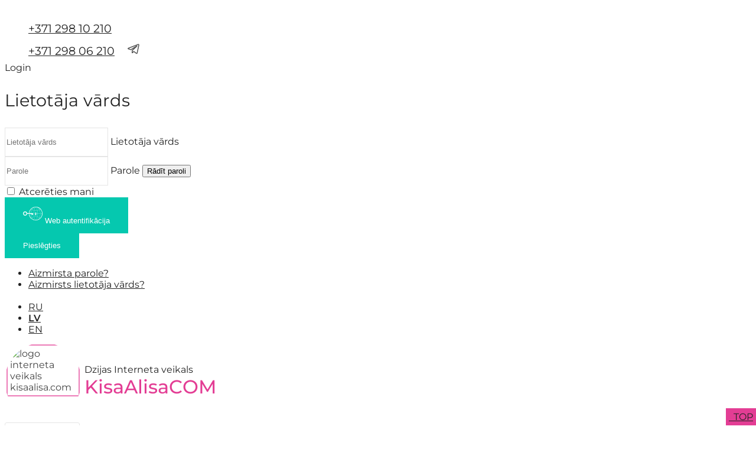

--- FILE ---
content_type: text/html; charset=utf-8
request_url: https://www.kisaalisa.com/lv/dzija-no-krievijas/vita-brilliant-100-380
body_size: 24596
content:
<!DOCTYPE html>
<html lang="lv-lv" dir="ltr">
<head><script>
// Define dataLayer and the gtag function.
window.dataLayer = window.dataLayer || [];
function gtag(){dataLayer.push(arguments);}

// Determine actual values based on your own requirements
gtag('consent', 'default', {
	'ad_storage': 'granted',
	'ad_user_data': 'granted',
	'ad_personalization': 'granted',
	'analytics_storage': 'granted'
});
</script>
    <!-- START GoogleAnalytics -->
    <script>
        (function(i,s,o,g,r,a,m){i['GoogleAnalyticsObject']=r;i[r]=i[r]||function(){
            (i[r].q=i[r].q||[]).push(arguments)},i[r].l=1*new Date();a=s.createElement(o),
            m=s.getElementsByTagName(o)[0];a.async=1;a.src=g;m.parentNode.insertBefore(a,m)
        })(window,document,'script','https://www.google-analytics.com/analytics.js','ga');
        ga('create', 'UA-9418004-9', 'auto');
        ga('send', 'pageview');

    </script>
    <!-- End  Google Analytics -->

	<meta charset="utf-8">
	<meta name="author" content="KisaCOM - Administrator">
	<meta name="viewport" content="width=device-width, initial-scale=1">
	<meta name="description" content="Dzija Vita Brilliant Vilna - 100/380 no Krievijas, 45% Acrylic + 55% Wool">
	<title>Dzija Vita Brilliant Vilna - 100/380  nopirkt interneta veikalā - www.kisaalisa.com</title>
	<link href="https://www.kisaalisa.com/lv/dzija-no-krievijas/vita-brilliant-100-380" rel="alternate" hreflang="lv">
	<link href="/media/templates/site/uikit3_stas_j4shop/images/favicon.ico" rel="icon" type="image/x-icon">
	<link href="https://www.kisaalisa.com/pryazha-russian-yarns/vita-brilliant-100-380" rel="alternate" hreflang="ru">
	<link href="https://www.kisaalisa.com/en/russian-yarns/vita-brilliant-100-380" rel="alternate" hreflang="en">

	<link href="/media/system/css/joomla-fontawesome.min.css?2d86910d47ed68740eb9261c249d096e" rel="stylesheet" />
	<link href="/media/templates/site/uikit3_stas_j4shop/css/template.min.css?2d86910d47ed68740eb9261c249d096e" rel="stylesheet" />
	<link href="/media/templates/site/uikit3_stas_j4shop/css/uikit.min.css?2d86910d47ed68740eb9261c249d096e" rel="stylesheet" />
	<link href="/media/templates/site/uikit3_stas_j4shop/css/select2.css?2d86910d47ed68740eb9261c249d096e" rel="stylesheet" />
	<link href="/media/plg_system_webauthn/css/button.min.css?2d86910d47ed68740eb9261c249d096e" rel="stylesheet" />
	<link href="/media/vendor/joomla-custom-elements/css/joomla-alert.min.css?0.2.0" rel="stylesheet" />
	<link href="/media/cck/scripts/jquery-colorbox/styles/style4/colorbox.css" rel="stylesheet" />
	<link href="/plugins/cck_field/rsvshareon/assets/shareon.css" rel="stylesheet" />
	<link href="/plugins/cck_field/rsvcart_btn/assets/rsvcart_btn.css" rel="stylesheet" />
	<link href="/media/cck/css/cck.css" rel="stylesheet" />
	<link href="/media/cck/css/cck.item.css" rel="stylesheet" />
	<link href="/media/cck/css/cck.content.css" rel="stylesheet" />
	<link href="/media/cck/css/cck.site.css" rel="stylesheet" />
	<link href="/media/cck/css/cck.validation-3.18.3.css" rel="stylesheet" />
	<link href="/plugins/system/cookiesck/assets/front.css?ver=3.7.1" rel="stylesheet" />
	<link href="/plugins/system/jce/css/content.css?badb4208be409b1335b815dde676300e" rel="stylesheet" />
	<link href="/media/cck/css/cck.search.css" rel="stylesheet" />
	<link href="/media/mod_falang/css/template.css?2d86910d47ed68740eb9261c249d096e" rel="stylesheet" />
	<style>/* Variation: seb_css3b on cck1042_mainbody */
#cck1042_mainbody.seb_css3b.vertical div.cck_label { width:33%; text-align:right; padding:0 15px 0 15px; }
#cck1042_mainbody.seb_css3b.vertical div.cck_contents div.cck_desc{clear:none; float:left;}
#cck1042_mainbody.seb_css3b { background-color:none; border:0px none ; position:relative;  -moz-border-radius:0px; -webkit-border-radius:0px; border-radius:0px; overflow:hidden; }
#cck1042_hidden.seb_css3b.vertical div.cck_contents div.cck_desc{clear:none; float:left;}
</style>
	<style>/* Variation: seb_css3 on cck5r_mainbody */
#cck5r_mainbody.seb_css3.vertical div.cck_forms div.cck_form{ float:none; clear:both; }
#cck5r_mainbody.seb_css3.vertical div.cck_label { width:100%; text-align:left; padding:0; }
#cck5r_mainbody.seb_css3 { background-color:none; border:0px solid #dedede; position:relative; padding:5px; -moz-border-radius:5px; -webkit-border-radius:5px; border-radius:5px; overflow:hidden; }
</style>
	<style>
			#cookiesck {
				position:fixed;
				left:0;
				right: 0;
				bottom: 0;
				z-index: 1000000;
				min-height: 30px;
				color: #eeeeee;
				background: rgba(0,0,0,0.5);
				text-align: center;
				font-size: 14px;
				line-height: 14px;
			}
			#cookiesck_text {
				padding: 10px 0;
				display: inline-block;
			}
			#cookiesck_buttons {
				float: right;
			}
			.cookiesck_button,
			#cookiesck_accept,
			#cookiesck_decline,
			#cookiesck_settings,
			#cookiesck_readmore {
				float:left;
				padding:10px;
				margin: 5px;
				border-radius: 3px;
				text-decoration: none;
				cursor: pointer;
				transition: all 0.2s ease;
			}
			#cookiesck_readmore {
				float:right;
			}
			#cookiesck_accept {
				background: #1176a6;
				border: 2px solid #1176a6;
				color: #f5f5f5;
			}
			#cookiesck_accept:hover {
				background: transparent;
				border: 2px solid darkturquoise;
				color: darkturquoise;
			}
			#cookiesck_decline {
				background: #000;
				border: 2px solid #000;
				color: #f5f5f5;
			}
			#cookiesck_decline:hover {
				background: transparent;
				border: 2px solid #fff;
				color: #fff;
			}
			#cookiesck_settings {
				background: #fff;
				border: 2px solid #fff;
				color: #000;
			}
			#cookiesck_settings:hover {
				background: transparent;
				border: 2px solid #fff;
				color: #fff;
			}
			#cookiesck_options {
				display: none;
				width: 30px;
				height: 30px;
				border-radius: 15px;
				box-sizing: border-box;
				position: fixed;
				bottom: 0;
				left: 0;
				margin: 10px;
				border: 1px solid #ccc;
				cursor: pointer;
				background: rgba(255,255,255,1) url(/plugins/system/cookiesck/assets/cookies-icon.svg) center center no-repeat;
				background-size: 80% auto;
				z-index: 1000000;
			}
			#cookiesck_options > .inner {
				display: none;
				width: max-content;
				margin-top: -40px;
				background: rgba(0,0,0,0.7);
				position: absolute;
				font-size: 14px;
				color: #fff;
				padding: 4px 7px;
				border-radius: 3px;
			}
			#cookiesck_options:hover > .inner {
				display: block;
			}
			#cookiesck > div {
				display: flex;
				justify-content: space-around;
				align-items: center;
				flex-direction: column;
			}
			
			
			.cookiesck-iframe-wrap-text {
				position: absolute;
				width: 100%;
				padding: 10px;
				color: #fff;
				top: 50%;
				transform: translate(0,-60%);
				text-align: center;
			}
			.cookiesck-iframe-wrap:hover .cookiesck-iframe-wrap-text {
				color: #333;
			}
			.cookiesck-iframe-wrap-allowed .cookiesck-iframe-wrap-text {
				display: none;
			}

		</style>
	<style>/* Variation: seb_css3b on cck9r_mainbody */
#cck9r_mainbody.seb_css3b.vertical div.cck_label { width:145px; text-align:left; padding:0; }
#cck9r_mainbody.seb_css3b { background-color:none; border:0px none ; position:relative;  -moz-border-radius:0px; -webkit-border-radius:0px; border-radius:0px; overflow:hidden; }
</style>

	<script src="/media/vendor/jquery/js/jquery.min.js?3.7.1"></script>
	<script src="/media/legacy/js/jquery-noconflict.min.js?647005fc12b79b3ca2bb30c059899d5994e3e34d"></script>
	<script type="application/json" class="joomla-script-options new">{"bootstrap.tabs":{"#cck_tabs1":{"active":"tab_details","isJoomla":true}},"joomla.jtext":{"PLG_SYSTEM_WEBAUTHN_ERR_CANNOT_FIND_USERNAME":"Nav iesp\u0113jams atrast lietot\u0101ja v\u0101rda lauku piesl\u0113g\u0161an\u0101s form\u0101. Bezparoles autentifik\u0101cija nedarbosies \u0161ai vietnei, ja tiks izmantots cits piesl\u0113g\u0161an\u0101s modulis.","PLG_SYSTEM_WEBAUTHN_ERR_EMPTY_USERNAME":"Jums ir j\u0101ievada lietot\u0101ja v\u0101rds (bet ne parole), pirms spiest Web autentifikatora pogu.","PLG_SYSTEM_WEBAUTHN_ERR_INVALID_USERNAME":"Ievad\u012btais lietot\u0101ja v\u0101rds neatbilst lietot\u0101ja kontam, kam \u0161aj\u0101 vietn\u0113 ir iesl\u0113gta pezparoles piesl\u0113g\u0161an\u0101s.","JSHOWPASSWORD":"R\u0101d\u012bt paroli","JHIDEPASSWORD":"Sl\u0113pt paroli","ERROR":"Iesp\u0113jams p\u0101rl\u016bkprogrammai nav iesl\u0113gts s\u012bkdat\u0146u atbalsts. Bez t\u0101 nav iesp\u0113jams instal\u0113t un izmantot Joomla vietni. Iesp\u0113jams ar\u012b, ka ir nepareizs  <strong>session.save_path<\/strong> sesijas datu glab\u0101\u0161anas iestat\u012bjums. \u0161aj\u0101 gad\u012bjum\u0101 sazinieties ar savu servera resursu iz\u012br\u0113t\u0101ju, ja neziniet k\u0101 nov\u0113rst \u0161o probl\u0113mu.","MESSAGE":"Pazi\u0146ojums","NOTICE":"Pazi\u0146ojums","WARNING":"Br\u012bdin\u0101jums","JCLOSE":"Aizv\u0113rt","JOK":"Labi","JOPEN":"Atv\u0113rt"},"system.paths":{"root":"","rootFull":"https:\/\/www.kisaalisa.com\/","base":"","baseFull":"https:\/\/www.kisaalisa.com\/"},"csrf.token":"9c5e3e4c9b98b58b8ee96ee38d0e8704","system.keepalive":{"interval":3600000,"uri":"\/lv\/component\/ajax\/?format=json"}}</script>
	<script src="/media/system/js/core.min.js?37ffe4186289eba9c5df81bea44080aff77b9684"></script>
	<script src="/media/vendor/bootstrap/js/bootstrap-es5.min.js?5.3.2" nomodule defer></script>
	<script src="/media/system/js/keepalive-es5.min.js?4eac3f5b0c42a860f0f438ed1bea8b0bdddb3804" defer nomodule></script>
	<script src="/media/system/js/messages-es5.min.js?c29829fd2432533d05b15b771f86c6637708bd9d" nomodule defer></script>
	<script src="/media/vendor/bootstrap/js/tab.min.js?5.3.2" type="module"></script>
	<script src="/media/templates/site/uikit3_stas_j4shop/js/uikit.min.js?2d86910d47ed68740eb9261c249d096e"></script>
	<script src="/media/templates/site/uikit3_stas_j4shop/js/uikit-icons.min.js?2d86910d47ed68740eb9261c249d096e"></script>
	<script src="/media/templates/site/uikit3_stas_j4shop/js/select2.min.js?2d86910d47ed68740eb9261c249d096e" defer></script>
	<script src="/media/mod_menu/js/menu-es5.min.js?2d86910d47ed68740eb9261c249d096e" nomodule defer></script>
	<script src="/media/plg_system_webauthn/js/login.min.js?2d86910d47ed68740eb9261c249d096e" defer></script>
	<script src="/media/system/js/keepalive.min.js?9f10654c2f49ca104ca0449def6eec3f06bd19c0" type="module"></script>
	<script src="/media/system/js/fields/passwordview.min.js?7a48811dc5605f94fa90513f34bc7b5c54e91043" defer></script>
	<script src="/media/system/js/messages.min.js?7f7aa28ac8e8d42145850e8b45b3bc82ff9a6411" type="module"></script>
	<script src="/media/cck/js/bootstrap.min.js"></script>
	<script src="/media/cck/js/cck.core.min.js?d4619399fe6755557102247cfe561e69"></script>
	<script src="/media/cck/scripts/jquery-colorbox/js/jquery.colorbox-min.js"></script>
	<script src="/plugins/cck_field/rsvshareon/assets/shareon.js"></script>
	<script src="/media/cck/js/cck.validation-3.18.4.min.js"></script>
	<script src="/plugins/system/cookiesck/assets/front.js?ver=3.7.1"></script>
	<script src="https://www.kisaalisa.com/plugins/cck_field/rsvcart_btn/assets/maincart.js"></script>
	<script>JCck.Core.baseURI = "";</script>
	<script>JCck.Core.sourceURI = "https://www.kisaalisa.com";</script>
	<script>jQuery(document).ready(function($){ $("a[rel='colorBox5033']").colorbox({}); });</script>
	<script>
            jQuery(document).ready(function($){
                shareonInit();
            });
        </script>
	<script>jQuery(document).ready(function($){ $("a[rel='colorBox5287']").colorbox({}); });</script>
	<script>jQuery(document).ready(function($){ $.validationEngineLanguage.newLang({"required":{"regex":"none","alertText":"* This field is required","alertTextCheckboxe":"* This field must be checked","alertTextCheckboxMultiple":"* Please select an option"},"email":{"regex": /^([A-Za-z0-9_\+\-\.'])+\@([A-Za-z0-9_\-\.])+\.([A-Za-z]{2,10})$/,"alertText":"* Invalid email address"},"maxSize":{"regex":"none","alertText":"* Maximum ","alertText2":" characters allowed"},"_tabs":{"regex":"","alertText":"<small>Please check <span class=\"red\">red</span> tab(s).</small>"}});$("#seblod_form_m144").validationEngine({scroll:true,promptPosition:"topRight"}); });</script>
	<script>
var COOKIESCK = {
	ALLOWED : ["cookiesck","cookiesckiframes","cookiesckuniquekey","jform_captchacookie","6dbc913dc37daffb4517ad730bc2acce","_ga","_ga_..."]
	, VALUE : 'Google Analytics|val|0|ck|cookiesckgoogleanalytics|val|1|ck|cookiesckgooglead|val|1'
	, UNIQUE_KEY : 'a4afd8c148832956057a4f6a402581d2'
	, LOG : '0'
	, LIST : '{|QQ|Analytics|QQ|:{|QQ|name|QQ|:|QQ|Analytics|QQ|,|QQ|desc|QQ|:|QQ||QQ|,|QQ|platforms|QQ|:{|QQ|Google Analytics|QQ|:{|QQ|name|QQ|:|QQ|Google Analytics|QQ|,|QQ|desc|QQ|:|QQ||QQ|,|QQ|legal|QQ|:0,|QQ|cookies|QQ|:{|QQ|256c18e8-d881-11e9-8a34-2a2ae2dbcce4|QQ|:{|QQ|id|QQ|:|QQ|256c18e8-d881-11e9-8a34-2a2ae2dbcce4|QQ|,|QQ|key|QQ|:|QQ|_ga|QQ|,|QQ|desc|QQ|:|QQ|ID used to identify users|QQ|},|QQ|256c1ae6-d881-11e9-8a34-2a2ae2dbcce4|QQ|:{|QQ|id|QQ|:|QQ|256c1ae6-d881-11e9-8a34-2a2ae2dbcce4|QQ|,|QQ|key|QQ|:|QQ|_gid|QQ|,|QQ|desc|QQ|:|QQ|ID used to identify users for 24 hours after last activity|QQ|},|QQ|256c1c3a-d881-11e9-8a34-2a2ae2dbcce4|QQ|:{|QQ|id|QQ|:|QQ|256c1c3a-d881-11e9-8a34-2a2ae2dbcce4|QQ|,|QQ|key|QQ|:|QQ|_gat|QQ|,|QQ|desc|QQ|:|QQ|Used to monitor number of Google Analytics server requests when using Google Tag Manager|QQ|},|QQ|d7496a0e-7f4b-4e20-b288-9d5e4852fa79|QQ|:{|QQ|id|QQ|:|QQ|d7496a0e-7f4b-4e20-b288-9d5e4852fa79|QQ|,|QQ|key|QQ|:|QQ|_ga_|QQ|,|QQ|desc|QQ|:|QQ|ID used to identify users|QQ|},|QQ|1711394346265|QQ|:{|QQ|id|QQ|:|QQ|1711394346265|QQ|,|QQ|key|QQ|:|QQ|_ga_LX47DTSZL2|QQ|,|QQ|desc|QQ|:|QQ||QQ|}}}}}}'
	, LIFETIME : '365'
	, DEBUG : '0'
	, TEXT : {
		INFO : 'Vietne izmanto sīkdatnes, lai uzlabotu tīmekļa vietnes funkcionalitāti un darbību, pielāgotu to Taviem lietošanas paradumiem, kā arī iegūtu statistiku par lapas apmeklējumiem. Šeit Tu vari izvēlēties, kuras sīkdatnes apstiprināt.'
		, ACCEPT_ALL : 'Apstiprināt visas'
		, ACCEPT_ALL : 'Apstiprināt visas'
		, DECLINE_ALL : 'Nodzēst visas'
		, SETTINGS : 'Pielāgot'
		, OPTIONS : 'Cookies options'
		, CONFIRM_IFRAMES : 'Please confirm that you want to enable the iframes'
	}
};

if( document.readyState !== "loading" ) {
new Cookiesck({lifetime: "365", layout: "layout1", reload: "1"}); 
} else {
	document.addEventListener("DOMContentLoaded", function () {
		new Cookiesck({lifetime: "365", layout: "layout1", reload: "1"}); 
	});
}</script>
	<script>jQuery(document).ready(function($){$("form#seblod_form_m201").on("change", "#art_keywords.is-filter", function() { JCck.Core.submit_m201('search'); });});</script>
	<meta property="og:title" content="Dzija Vita Brilliant Vilna - 100/380 - www.kisaalisa.com" />
	<meta property="og:image" content="https://www.kisaalisa.com/images/artgoods1/932/vita-brilliant-00-01.JPG" />
	<meta property="og:description" content="Dzija Vita Brilliant Vilna - 100/380 no Krievijas, 45% Acrylic + 55% Wool" />
	<meta property="og:type" content="article" />
	<meta property="og:url" content="https://www.kisaalisa.com/lv/dzija-no-krievijas/vita-brilliant-100-380" />
	<meta property="og:site_name" content="www.kisaalisa.com" />
	<link href="https://www.kisaalisa.com/pryazha-russian-yarns/vita-brilliant-100-380" rel="alternate" hreflang="x-default" />

	
	<meta http-equiv="cleartype" content="on">
	<link rel="apple-touch-icon" sizes="180x180" href="/templates/uikit3_stas_j4shop/f/apple-touch-icon.png">
	<link rel="manifest" href="/templates/uikit3_stas_j4shop/f/site.webmanifest">
	<link rel="mask-icon" href="/templates/uikit3_stas_j4shop/f/safari-pinned-tab.svg" color="#5bbad5">
	<meta name="msapplication-TileColor" content="#da532c">
	<meta name="theme-color" content="#ffffff">	

	<link rel="stylesheet" href="/media/templates/site/uikit3_stas_j4shop/css/editor.css" type="text/css" />
	<link rel="stylesheet" href="/media/templates/site/uikit3_stas_j4shop/css/user.css" type="text/css" />
    <link rel="stylesheet" href="/media/templates/site/uikit3_stas_j4shop/css/uikit_plus.css" type="text/css" />
    </head>

<body class="site lv-lv com_content view-article layout-blog no-task itemid-143 no-blog-items">

<!-- Google Tag Manager (noscript) -->

<!-- End Google Tag Manager (noscript) -->

<!-- Body -->
	<div class="body" id="top">
        <!--Top-->
                <div class="rsv-top uk-width-1-1">
            <div class="uk-container uk-container-xlarge">
                <div class="uk-grid-small uk-flex-between uk-flex-middle" data-uk-grid>
                    <div class="uk-width-2-3@m uk-width-1-2@s uk-grid-small" data-uk-grid>
                        <div class="position-top-1  contacts-top">
	<div class="module_no_style">
				<div class="module_body">
						<div class="cck_module_list">
<div><ul class="list-unstyled  uk-child-width-expand@m uk-grid-collapse" uk-grid>
<li><div class="phone-cont"  data-phone-t="w-v-t" ><div id="cck1479_mainbody" class="cck-pos-mainbody seb_css3b vertical cck1479-deepest">
		<div id="cck1479_ph_phone_alias" class="cck_contents cck_item cck_text cck_ph_phone_alias"><div id="cck1479_value_ph_phone_alias" class="cck_value cck_value_text contact-phone-list-value"><div class="phone-link"><a href="tel:+37129810210"><span class="" data-uk-icon="icon: receiver; ratio: 1;"></span>+371 298 10 210</a> </div>
<div class="whatsapp-link"><a href="https://api.whatsapp.com/send?phone=37129810210" target="_blank" rel="nofollow" data-uk-icon="icon: whatsapp; ratio: 1" data-uk-tooltip="Whatsapp"></a></div>
<div class="viber-link"><a  href="viber://chat?number=%2B37129810210" target="_blank" rel="nofollow" data-uk-icon="icon: whatsapp; ratio: 1" data-uk-tooltip="Viber"></a></div>

<div class="telegram-link"><a  href="https://t.me/" target="_blank" rel="nofollow" data-uk-tooltip="Telegram">

<svg width="22" height="22" viewBox="0 0 24 24" xmlns="http://www.w3.org/2000/svg" data-svg="telegram">
               <path fill="none" stroke="#555555" stroke-width="1.5" d="m21.005697,5.550602l-2.74611,12.950637c-0.207176,0.914021 -0.74748,1.141452 -1.515294,0.710964l-4.184146,-3.083356l-2.018885,1.941824c-0.223392,0.223392 -0.775524,0.536686 -0.751124,-0.033221l0.21082,-3.817906l7.754913,-7.007478c0.337166,-0.300579 -0.073103,-0.467156 -0.524051,-0.16655l-9.586957,6.036571l-4.127295,-1.291786c-0.897769,-0.280315 -0.913985,-0.897805 0.186841,-1.328373l16.143532,-6.219364c0.747399,-0.280279 1.401485,0.166506 1.157757,1.308038z"></path>
           </svg>
</a></div></div></div>    
</div></div>	<div style="display: none;">
		<div id="cck1479_hidden" class="cck-pos-hidden seb_css3b vertical cck1479-deepest">
		<div id="cck1479_ph_phone" class="cck_contents cck_item cck_text cck_ph_phone"><div id="cck1479_label_ph_phone" class="cck_label cck_label_text"><label>Telefons</label></div><div id="cck1479_value_ph_phone" class="cck_value cck_value_text">37129810210</div></div>    
</div>	</div>
</li><li><div class="phone-cont"  data-phone-t="w1-v-t1" ><div id="cck1478_mainbody" class="cck-pos-mainbody seb_css3b vertical cck1478-deepest">
		<div id="cck1478_ph_phone_alias" class="cck_contents cck_item cck_text cck_ph_phone_alias"><div id="cck1478_value_ph_phone_alias" class="cck_value cck_value_text contact-phone-list-value"><div class="phone-link"><a href="tel:+37129806210"><span class="" data-uk-icon="icon: receiver; ratio: 1;"></span>+371 298 06 210</a> </div>
<div class="whatsapp-link"><a href="https://api.whatsapp.com/send?phone=37129806210" target="_blank" rel="nofollow" data-uk-icon="icon: whatsapp; ratio: 1" data-uk-tooltip="Whatsapp"></a></div>
<div class="viber-link"><a  href="viber://chat?number=%2B37129806210" target="_blank" rel="nofollow" data-uk-icon="icon: whatsapp; ratio: 1" data-uk-tooltip="Viber"></a></div>

<div class="telegram-link"><a  href="https://t.me/KisaAlisa_lv" target="_blank" rel="nofollow" data-uk-tooltip="Telegram">

<svg width="22" height="22" viewBox="0 0 24 24" xmlns="http://www.w3.org/2000/svg" data-svg="telegram">
               <path fill="none" stroke="#555555" stroke-width="1.5" d="m21.005697,5.550602l-2.74611,12.950637c-0.207176,0.914021 -0.74748,1.141452 -1.515294,0.710964l-4.184146,-3.083356l-2.018885,1.941824c-0.223392,0.223392 -0.775524,0.536686 -0.751124,-0.033221l0.21082,-3.817906l7.754913,-7.007478c0.337166,-0.300579 -0.073103,-0.467156 -0.524051,-0.16655l-9.586957,6.036571l-4.127295,-1.291786c-0.897769,-0.280315 -0.913985,-0.897805 0.186841,-1.328373l16.143532,-6.219364c0.747399,-0.280279 1.401485,0.166506 1.157757,1.308038z"></path>
           </svg>
</a></div></div></div>    
</div></div>	<div style="display: none;">
		<div id="cck1478_hidden" class="cck-pos-hidden seb_css3b vertical cck1478-deepest">
		<div id="cck1478_ph_phone_whatsapp" class="cck_contents cck_item cck_checkbox cck_ph_phone_whatsapp"><div id="cck1478_value_ph_phone_whatsapp" class="cck_value cck_value_checkbox">Jā</div></div><div id="cck1478_ph_phone_teleg" class="cck_contents cck_item cck_checkbox cck_ph_phone_teleg"><div id="cck1478_label_ph_phone_teleg" class="cck_label cck_label_checkbox"><label>Telegram</label></div><div id="cck1478_value_ph_phone_teleg" class="cck_value cck_value_checkbox">Jā</div></div><div id="cck1478_ph_phone_teleg_username" class="cck_contents cck_item cck_text cck_ph_phone_teleg_username"><div id="cck1478_label_ph_phone_teleg_username" class="cck_label cck_label_text"><label>TG Username</label></div><div id="cck1478_value_ph_phone_teleg_username" class="cck_value cck_value_text">KisaAlisa_lv</div></div><div id="cck1478_ph_phone" class="cck_contents cck_item cck_text cck_ph_phone"><div id="cck1478_label_ph_phone" class="cck_label cck_label_text"><label>Telefons</label></div><div id="cck1478_value_ph_phone" class="cck_value cck_value_text">37129806210</div></div>    
</div>	</div>
</li></ul>
</div></div>
		</div>
	</div>
</div>

                    </div>
                    <div class="uk-width-1-3@m uk-width-1-2@s uk-grid-small uk-flex-center uk-flex-right@s uk-margin-remove uk-position-relative" data-uk-grid>

                                                    <div class="rsv-userlogin-link">
                                <span class="uk-icon uk-margin-small-right" data-uk-icon="icon:user; ratio:1"></span>
                                Login                            </div>
                            <div class="rsv-userlogin-block" data-uk-dropdown="mode: click; animation: reveal-top;">
                                <div class="position-userlogin ">
	<div class="module_no_style">
				<div class="module_body">
						<div class="uk-h3" >Lietotāja vārds</div>
<form id="login-form-89" class="mod-login" action="/lv/dzija-no-krievijas/vita-brilliant-100-380" method="post">

    
    <div class="mod-login__userdata userdata">
        <div class="mod-login__username form-group uk-margin-small-bottom">
                            <div class="input-group">
                    <input id="modlgn-username-89" type="text" name="username" class="form-control uk-input" autocomplete="username" placeholder="Lietotāja vārds">
                    <label for="modlgn-username-89" class="visually-hidden">Lietotāja vārds</label>
                    <span class="input-group-text" title="Lietotāja vārds">
                        <span class="icon-user icon-fw" aria-hidden="true"></span>
                    </span>
                </div>
                    </div>

        <div class="mod-login__password form-group uk-margin-small-bottom">
                            <div class="input-group">
                    <input id="modlgn-passwd-89" type="password" name="password" autocomplete="current-password" class="form-control uk-input" placeholder="Parole">
                    <label for="modlgn-passwd-89" class="visually-hidden">Parole</label>
                    <button type="button" class="btn btn-secondary input-password-toggle">
                        <span class="icon-eye icon-fw" aria-hidden="true"></span>
                        <span class="visually-hidden">Rādīt paroli</span>
                    </button>
                </div>
                    </div>

                    <div class="mod-login__remember form-group uk-margin-small-bottom">
                <div id="form-login-remember-89" class="form-check">
                    <input type="checkbox" name="remember" class="form-check-input" value="yes" id="form-login-input-remember-89">
                    <label class="form-check-label" for="form-login-input-remember-89">
                        Atcerēties mani                    </label>
                </div>
            </div>
        
                    <div class="mod-login__submit form-group">
                <button type="button"
                        class="uk-button uk-button-secondary uk-width-1-1 plg_system_webauthn_login_button"
                                                    data-webauthn-form="login-form-89"
                                                                        title="Web autentifikācija"
                        id="plg_system_webauthn-qzUVEi2mQDGx-eo6r9L43"
                        >
                                            <svg aria-hidden="true" xmlns="http://www.w3.org/2000/svg" viewBox="0 0 24 24" width="2.5em"><path fill="currentColor" d="M15.287 3.63a8.407 8.407 0 00-8.051 7.593h.55a7.805 7.805 0 012.24-4.713 5.825 5.825 0 00.924.695c-.608 1.177-.98 2.556-1.082 4.018h.135c.105-1.467.485-2.819 1.065-3.947.745.434 1.623.754 2.577.94a27.83 27.83 0 00-.25 3.763h-.847v.135h.847c.003 1.334.09 2.617.25 3.764-.954.185-1.832.506-2.577.94a9.997 9.997 0 01-.978-3.137h-.137c.164 1.16.502 2.25.997 3.208a5.825 5.825 0 00-.924.695 7.805 7.805 0 01-2.255-4.875H7.22A8.407 8.407 0 0024 12.034a8.398 8.398 0 00-.688-3.333 8.407 8.407 0 00-8.025-5.072zm.315.546c.155 0 .31.005.464.014.365.34.708 1.07.983 2.114a16.518 16.518 0 01.357 1.79 10.173 10.173 0 01-1.804.16 10.173 10.173 0 01-1.805-.16 16.519 16.519 0 01.357-1.79c.275-1.045.618-1.775.983-2.114a7.97 7.97 0 01.465-.014zm-.665.028c-.345.392-.658 1.093-.913 2.065a16.639 16.639 0 00-.36 1.8c-.939-.183-1.802-.498-2.533-.926.686-1.283 1.635-2.264 2.73-2.775a7.874 7.874 0 011.076-.164zm1.33 0a7.856 7.856 0 011.084.168c1.092.513 2.037 1.492 2.721 2.771-.73.428-1.594.743-2.533.927a16.64 16.64 0 00-.36-1.8c-.255-.972-.568-1.673-.912-2.066zm-2.972.314c-.655.407-1.257.989-1.776 1.73a8.166 8.166 0 00-.506.825 5.69 5.69 0 01-.891-.67 7.814 7.814 0 013.173-1.885zm4.624.006a7.862 7.862 0 013.164 1.877 5.692 5.692 0 01-.893.672 8.166 8.166 0 00-.506-.825c-.516-.738-1.115-1.318-1.765-1.724zm3.26 1.985a7.858 7.858 0 011.638 2.419 7.802 7.802 0 01.642 3.051h-2.095c-.01-1.74-.398-3.396-1.11-4.774a5.823 5.823 0 00.925-.696zm-1.044.767c.679 1.32 1.084 2.945 1.094 4.703h-3.42a27.863 27.863 0 00-.251-3.763c.954-.186 1.833-.506 2.577-.94zm-6.357.965a10.299 10.299 0 001.824.16 10.299 10.299 0 001.823-.16c.16 1.138.246 2.413.249 3.738h-1.178a1.03 1.03 0 01-.093.135h1.27a27.71 27.71 0 01-.248 3.739 10.397 10.397 0 00-3.647 0 27.733 27.733 0 01-.248-3.739h1.294a.99.99 0 01-.09-.135H13.53c.003-1.325.088-2.6.248-3.738zM2.558 9.37a2.585 2.585 0 00-2.547 2.35c-.142 1.541 1.064 2.842 2.566 2.842 1.26 0 2.312-.917 2.533-2.124h4.44v.972h.946v-.972h.837v1.431h.945v-2.376H5.11A2.586 2.586 0 002.558 9.37zm-.058.965a1.639 1.639 0 011.707 1.637 1.64 1.64 0 01-1.639 1.638 1.639 1.639 0 01-.068-3.275zm13.09.388a.75.75 0 00-.345 1.404l-.383 1.958h1.5l-.383-1.958a.75.75 0 00.384-.654.75.75 0 00-.773-.75zm2.218 1.391h3.421c-.01 1.758-.415 3.384-1.094 4.704-.744-.434-1.623-.755-2.577-.94a27.81 27.81 0 00.25-3.764zm3.556 0h2.095a7.805 7.805 0 01-2.281 5.47 5.825 5.825 0 00-.924-.696c.712-1.378 1.1-3.033 1.11-4.774zm-5.52 3.703a10.284 10.284 0 011.562.156 16.518 16.518 0 01-.357 1.791c-.275 1.045-.618 1.774-.982 2.114a7.972 7.972 0 01-.93 0c-.365-.34-.708-1.07-.983-2.114a16.519 16.519 0 01-.357-1.79 10.284 10.284 0 012.048-.157zm1.695.181c.94.184 1.803.5 2.533.926-.686 1.284-1.635 2.265-2.73 2.776a7.874 7.874 0 01-1.075.164c.344-.393.657-1.094.913-2.065a16.64 16.64 0 00.359-1.8zm-3.874 0a16.648 16.648 0 00.359 1.8c.255.973.568 1.674.913 2.066a7.873 7.873 0 01-1.075-.164c-1.096-.511-2.045-1.492-2.731-2.775.73-.428 1.594-.743 2.534-.927zm-2.652.997a8.16 8.16 0 00.506.825c.52.741 1.121 1.323 1.776 1.73a7.814 7.814 0 01-3.174-1.884 5.694 5.694 0 01.892-.67zm9.178 0a5.694 5.694 0 01.891.67 7.814 7.814 0 01-3.173 1.885c.654-.407 1.256-.989 1.775-1.73a8.16 8.16 0 00.507-.825z"></path></svg>
                                        Web autentifikācija                </button>
            </div>
        
        <div class="mod-login__submit form-group">
            <button type="submit" name="Submit" class="uk-button uk-button-secondary uk-width-1-1">
                <span class="uk-margin-small-right" data-uk-icon="sign-in"></span>
                Pieslēgties            </button>
        </div>

                    <ul class="mod-login__options list-unstyled">
                <li>
                    <a href="/lv/component/users/reset?Itemid=141">
                    Aizmirsta parole?</a>
                </li>
                <li>
                    <a href="/lv/component/users/remind?Itemid=141">
                    Aizmirsts lietotāja vārds?</a>
                </li>
                            </ul>
        <input type="hidden" name="option" value="com_users">
        <input type="hidden" name="task" value="user.login">
        <input type="hidden" name="return" value="aHR0cHM6Ly93d3cua2lzYWFsaXNhLmNvbS9sdi9kemlqYS1uby1rcmlldmlqYXMvdml0YS1icmlsbGlhbnQtMTAwLTM4MA==">
        <input type="hidden" name="9c5e3e4c9b98b58b8ee96ee38d0e8704" value="1">    </div>
    </form>
		</div>
	</div>
</div>

                            </div>
                        
                        <div class="position-top-2  falang">
	<div class="module_no_style">
				<div class="module_body">
						


<div class="mod-languages falang ">

    


<ul class="lang-inline">
    
        
        <!-- >>> [FREE] >>> -->
                    <li class="" dir="ltr">
                                    <a href="/ru/pryazha-russian-yarns/vita-brilliant-100-380">
                                                                            RU                                            </a>
                            </li>
                <!-- <<< [FREE] <<< -->
    
        
        <!-- >>> [FREE] >>> -->
                    <li class="lang-active" dir="ltr">
                                    <a href="/lv/dzija-no-krievijas/vita-brilliant-100-380">
                                                                            LV                                            </a>
                            </li>
                <!-- <<< [FREE] <<< -->
    
        
        <!-- >>> [FREE] >>> -->
                    <li class="" dir="ltr">
                                    <a href="/en/russian-yarns/vita-brilliant-100-380">
                                                                            EN                                            </a>
                            </li>
                <!-- <<< [FREE] <<< -->
    </ul>

</div>
		</div>
	</div>
</div>


                    </div>
                </div>
            </div>
        </div>
        

        <!-- Header -->
		<div class="uk-width-1-1 uk-background-white">
			<header class="header uk-container uk-container-xlarge" role="banner">
				<div class="uk-flex-center uk-flex-between@s uk-flex-middle uk-grid-small" data-uk-grid>
					<div class="uk-width-2-5@m">
                        <div class="my-logo" data-uk-scrollspy="cls: uk-animation-scale-up; repeat: true">
                                                            <div class="position-logo ">
	<div class="module_no_style">
				<div class="module_body">
						
<div id="mod-custom129" class="mod-custom custom">
    <div class="logo-module-wrapper"><a href="/" target="_self" class="rsv-absolute-link" dir="ltr"></a>
<div class="logo-image"><img alt="logo interneta veikals kisaalisa.com" class="" data-src="/images/logo-eu-dark.jpg" uk-img /></div>
<div class="logo-text"><span>Dzijas Interneta veikals <strong>KisaAlisaCOM</strong></span></div>
</div></div>
		</div>
	</div>
</div>

                                                    </div>
					</div>
                    <div class="uk-width-3-5@m">
                        <div class="uk-flex-between  uk-flex-middle uk-grid-small" data-uk-grid>
                            <div class="uk-width-3-4@s uk-width-3-4">
                                <div class="position-0 mod-search">
	<div class="module_no_style">
				<div class="module_body">
						<script type="text/javascript">
JCck.Core.submit_m201 = function(task) { JCck.Core.submitForm("search", document.getElementById("seblod_form_m201")); }
</script>
<form action="/lv/meklesana" autocomplete="off" method="get" id="seblod_form_m201" name="seblod_form_m201"><div class="cck_module_search"><div class="search-all-list"><div id="cck9r_mainbody" class="cck-pos-mainbody seb_css3b vertical cck9r-deepest">
		<input type="hidden" id="cck_storage_location" name="cck_storage_location" value="free" class="inputbox" /><div class="uk-grid-collapse" uk-grid><div class="uk-width-1-3@m uk-visible@m"><div id="cck9r_articles_search_type" class="cck_forms cck_search cck_select_dynamic cck_articles_search_type"><div id="cck9r_form_articles_search_type" class="cck_form cck_form_select_dynamic uk-width-1-1"><select id="articles_search_type" name="articles_search_type" class="form-select inputbox select uk-select uk-width-1-1 js-chosen">
	<option value="" selected="selected">- Nodaļa -</option>
	<option value="1">Dzija</option>
	<option value="2">Kārsums</option>
	<option value="3">Preces</option>
</select>
</div></div></div><div class="uk-width-2-3@m uk-margin-remove"><div class="rsv-relative"><div id="cck9r_art_keywords" class="cck_forms cck_search cck_search_generic cck_art_keywords"><div id="cck9r_form_art_keywords" class="cck_form cck_form_search_generic"><input type="text" id="art_keywords" name="art_keywords" value="" class="inputbox text uk-width-1-1 uk-input is-filter" size="32" maxlength="255" placeholder="Meklēt ..." /></div></div><div id="cck9r_button_search" class="cck_forms cck_search cck_button_submit cck_button_search"><div id="cck9r_form_button_search" class="cck_form cck_form_button_submit uk-position-center-right"><button type="button" id="button_search" name="button_search" class="button btn uk-button uk-button-secondary" onclick="JCck.Core.submit_m201('save');return false;"><span class="icon-search"></span>
</button></div></div></div></div></div>    
</div></div>	<div style="display: none;">
		<div id="cck9r_hidden" class="cck-pos-hidden seb_css3b vertical cck9r-deepest">
		<div id="cck9r_articles_type" class="cck_forms cck_search cck_select_dynamic cck_articles_type"><div id="cck9r_label_articles_type" class="cck_label cck_label_select_dynamic"><label for="articles_type">Nodaļa</label></div><div id="cck9r_form_articles_type" class="cck_form cck_form_select_dynamic"><select id="articles_type" name="articles_type" class="form-select inputbox select uk-select uk-width-1-1 js-chosen has-value">
	<option value="">- Nodaļa -</option>
	<option value="1">Dzija</option>
	<option value="2">Kārsums</option>
	<option value="3">Preces</option>
	<option value="4">Rotaļlietas</option>
	<option value="5">Bērnu tekstili</option>
	<option value="6">Cits</option>
</select>
</div></div>    
</div>	</div>
</div><div class="clr"></div>
<div>
<input type="hidden" name="search" value="articles_search" data-cck-keep-for-search="" />
<input type="hidden" name="task" value="search" />
</div>
</form>
		</div>
	</div>
</div>

                            </div>
                            <div class="uk-width-1-4@s uk-width-1-4 uk-flex-center uk-flex-right@s uk-flex-middle uk-grid-collapse" data-uk-grid>
                                <div class="position-4 ">
	<div class="module_no_style">
				<div class="module_body">
						
<style>
.mod_rsvcart tr {
	border: none;
}
.mod_rsvcart .mod-cart-title {
	padding-bottom: 10px;
}
.mod_rsvcart table tr td span.cart-qty {
	text-align:center;
	position: relative;
	left: -20%;
	z-index: 100;
	color: #fff;
	background-color: #913250;
	border-radius: 50%;
	width: 18px;
	height: 18px;
	display: flex;
    justify-content: center;
    align-items: center;
	font-size: 90%;
	 -webkit-transition: all 0.5s linear;
	-moz-transition: all 0.5s linear;
	-o-transition: all 0.5s linear;
	transition: all 0.5s linear;	
}
.mod_rsvcart:hover table tr td span.cart-qty {
	transform: scale(1.4);
	 -webkit-transition: all 0.5s linear;
	-moz-transition: all 0.5s linear;
	-o-transition: all 0.5s linear;
	transition: all 0.5s linear;
}
#cart-modal .uk-modal-dialog {
	padding: 0 0 40px;
}
.link-cart {
	display: flex;	
}

</style>


<!-- Code for Items Counter -->

<div class="mod_rsvcart">
	<table>
                    <tr>
                <td class="rsv-txt-c font-08 mod-wl-title">
                    Cart                </td>
            </tr>
        		<tr>
			<td class="rsv-txt-c">			
				<a id="get-cart" href="#cart-modal" data-uk-toggle class="link-cart uk-margin-small-right" data-uk-tooltip="Click and View">
                    <span class="uk-icon" data-uk-icon="icon:cart; ratio:2"></span>
                    <span class="cart-qty">0</span>
				</a>				
			</td>
		</tr>	
	</table>	
</div>
	

<!-- Code for Modal Window -->
<div id="cart-modal" class="rsv-cart-modal uk-modal-container" data-uk-modal>
    <div class="uk-modal-dialog">
        <button class="uk-modal-close-default" type="button" data-uk-close></button>
        <div class="uk-modal-header">
            <div class="uk-modal-title uk-h2">Grozs</div>
        </div>
		<div class="modal-cart-content">
			
			<!-- from JS -->	
				
		</div>	
	</div>
</div>


		</div>
	</div>
</div>

                            </div>
                        </div>
                    </div>
                </div>
			</header>	
		</div>

        <!--Menu-->
					
		<div class="rsv-menu uk-width-1-1" data-uk-sticky="sel-target: .uk-navbar-container; cls-active: uk-navbar-sticky; offset: 0">
			<nav id="blink" class="uk-navbar-container uk-navbar-transparent uk-margin-auto uk-container uk-container-xlarge  " data-uk-navbar="animation: reveal-top; animate-out: true;" itemscope="" itemtype="http://schema.org/SiteNavigationElement">

                
				<div class="navbar-max uk-navbar-left uk-visible@l  ">
					<div class="position-1 ">
	<div class="module_no_style">
				<div class="module_body">
						
<style>
    ul.uk-navbar-nav >  li.uk-parent {
        display: flex;
        align-items: center;
    }
   ul.uk-navbar-nav >  li.uk-parent::after {
       content: "\f078";
       color: #888888;
       font-size: 80%;
       font-weight: 600;
       font-family: Font Awesome\ 5 Free;
       margin-left: 10px;
       margin-top: 4px;
   }
    ul.uk-navbar-nav >  li.uk-parent:hover::after {
        content: "\f077";
    }


</style>

<ul class="uk-navbar-nav ">
<li class="item-141 default"><a href="/lv/" class="nav-link ">Sākums</a></li><li class="item-101 dropdown-my uk-parent"><a href="/lv/about-web-store-yarns" class="nav-link  dropdown-toggle-2" data-bs-toggle="dropdown-2" role="button" aria-expanded="false">Par Mums</a><div class="uk-navbar-dropdown uk-width-medium"><ul class="uk-nav uk-navbar-dropdown-nav"><li class="item-102"><a href="/lv/how-to-order" >Kā pasūtīt</a></li><li class="item-560"><a href="/lv/mums-pateicas" >Mums pateicās</a></li></ul></div></li><li class="item-288 dropdown-my uk-parent"><a href="/lv/dzijas-kategorijas" class="nav-link  dropdown-toggle-2" data-bs-toggle="dropdown-2" role="button" aria-expanded="false">Dzija</a><div class="uk-navbar-dropdown uk-width-medium"><ul class="uk-nav uk-navbar-dropdown-nav"><li class="item-545"><a href="/lv/jauna-dzija" >Jauna dzija</a></li><li class="item-142"><a href="/lv/kauni-dzija" >Kauni Dzija</a></li><li class="item-197"><a href="/lv/kauni-dzija-lidziga" >Dzija Kauni analogi</a></li><li class="item-206"><a href="/lv/lina-dzija-midara" >Dzija Midara lins</a></li><li class="item-262"><a href="/lv/vilnas-dzija-midara" >Dzija Midara vilna</a></li><li class="item-214"><a href="/lv/turku-dzija" >Turku Dzija</a></li><li class="item-122"><a href="/lv/italu-dzija" >Itāļu Dzija</a></li><li class="item-123 current-my uk-active"><a href="/lv/dzija-no-krievijas" >Krievija Dzija</a></li><li class="item-125"><a href="/lv/cita-dzija" >Cita Dzija</a></li></ul></div></li><li class="item-212"><a href="/lv/piespraudes-fibulas" >Preces</a></li><li class="item-228"><a href="/lv/vilnas-karsums" class="nav-link ">Kārsums</a></li><li class="item-128"><a href="/lv/testimonials" >Atsauksmes</a></li><li class="item-559 dropdown-my uk-parent"><a href="#" >Hand Made</a><div class="uk-navbar-dropdown uk-width-medium"><ul class="uk-nav uk-navbar-dropdown-nav"><li class="item-561"><a href="/lv/rotallietas" >Adītas rotaļlietas</a></li><li class="item-598"><a href="/lv/bernu-tekstils" >Bērnu tekstils</a></li><li class="item-562"><a href="/lv/dekorativie-prieksmeti-no-koka" >Dekoratīvie priekšmeti no koka</a></li></ul></div></li><li class="item-103"><a href="/lv/my-shop-contacts" class="nav-link ">Контакты</a></li><li class="item-533"><a href="/lv/orders" class="nav-link ">Grozs</a></li></ul>
		</div>
	</div>
</div>

				</div>

                <div class="navbar-min uk-navbar-right uk-grid-small" data-uk-grid>
                                    </div>

				<div class="navbar-min uk-navbar-right uk-hidden@l">
					<a class="uk-navbar-toggle" data-uk-navbar-toggle-icon="ratio:1.5" data-uk-toggle href="#offcanvas-menu" id="off-canvas-button">
                        <span class="uk-margin-small-right uk-light">Menu</span>
                    </a>
				</div>

			</nav>
			<div id="offcanvas-menu" class="offcanvas-menu uk-hidden@l" data-uk-offcanvas="flip: true; overlay: true">
				<div class="uk-offcanvas-bar uk-padding">
					<button class="uk-offcanvas-close" type="button" data-uk-close></button>
					<div class="position-offcanvas ">
	<div class="module_min uk-flex uk-flex-column">
					<div class="module_title uk-margin-remove-top uk-h3">Главное Меню</div>				<div class="module_body">
						<ul class="uk-nav uk-nav-default font-10">
<li class="nav-item item-141 default"><a href="/lv/" class="nav-link ">Sākums</a></li><li class="nav-item item-101 dropdown-2 uk-parent"><a href="/lv/about-web-store-yarns" class="nav-link  dropdown-toggle-2" data-bs-toggle="dropdown-2" role="button" aria-expanded="false">Par Mums</a><ul class="uk-nav-sub font-10"><li class="nav-item item-102"><a href="/lv/how-to-order" >Kā pasūtīt</a></li><li class="nav-item item-560"><a href="/lv/mums-pateicas" >Mums pateicās</a></li></ul></li><li class="nav-item item-288 dropdown-2 uk-parent"><a href="/lv/dzijas-kategorijas" class="nav-link  dropdown-toggle-2" data-bs-toggle="dropdown-2" role="button" aria-expanded="false">Dzija</a><ul class="uk-nav-sub font-10"><li class="nav-item item-545"><a href="/lv/jauna-dzija" >Jauna dzija</a></li><li class="nav-item item-142"><a href="/lv/kauni-dzija" >Kauni Dzija</a></li><li class="nav-item item-197"><a href="/lv/kauni-dzija-lidziga" >Dzija Kauni analogi</a></li><li class="nav-item item-206"><a href="/lv/lina-dzija-midara" >Dzija Midara lins</a></li><li class="nav-item item-262"><a href="/lv/vilnas-dzija-midara" >Dzija Midara vilna</a></li><li class="nav-item item-214"><a href="/lv/turku-dzija" >Turku Dzija</a></li><li class="nav-item item-122"><a href="/lv/italu-dzija" >Itāļu Dzija</a></li><li class="nav-item item-123 current uk-active"><a href="/lv/dzija-no-krievijas" >Krievija Dzija</a></li><li class="nav-item item-125"><a href="/lv/cita-dzija" >Cita Dzija</a></li></ul></li><li class="nav-item item-212"><a href="/lv/piespraudes-fibulas" >Preces</a></li><li class="nav-item item-228"><a href="/lv/vilnas-karsums" class="nav-link ">Kārsums</a></li><li class="nav-item item-128"><a href="/lv/testimonials" >Atsauksmes</a></li><li class="nav-item item-559 dropdown-2 uk-parent"><a href="#" >Hand Made</a><ul class="uk-nav-sub font-10"><li class="nav-item item-561"><a href="/lv/rotallietas" >Adītas rotaļlietas</a></li><li class="nav-item item-598"><a href="/lv/bernu-tekstils" >Bērnu tekstils</a></li><li class="nav-item item-562"><a href="/lv/dekorativie-prieksmeti-no-koka" >Dekoratīvie priekšmeti no koka</a></li></ul></li><li class="nav-item item-103"><a href="/lv/my-shop-contacts" class="nav-link ">Контакты</a></li><li class="nav-item item-533"><a href="/lv/orders" class="nav-link ">Grozs</a></li></ul>
		</div>
	</div>
</div>

                    <div id="position-7off"></div>
				</div>
			</div>

		</div>	
		
        <!-- Breadcrumb -->
                <div class="uk-width-1-1  uk-background-white uk-padding-small uk-padding-remove-horizontal">
			<div class="uk-container uk-container-xlarge">
				<div class="uk-width-1-1 uk-grid-small" data-uk-grid>
					<div class="uk-width-4-5@l uk-width-3-4@m">
					<div class="breadcrumb  uk-visible@m">
	<div class="module_no_style">
				<div class="module_body">
						<div aria-label="breadcrumbs" role="navigation">
	<ul itemscope itemtype="https://schema.org/BreadcrumbList" class="uk-breadcrumb">
					<li class="active">
				<span class="divider icon-location"></span>
			</li>
		
						<li itemprop="itemListElement" itemscope itemtype="https://schema.org/ListItem">
											<a itemprop="item" href="/lv/" class="pathway"><span itemprop="name">Home</span></a>
					
											<span class="divider">
													</span>
										<meta itemprop="position" content="1">
				</li>
							<li itemprop="itemListElement" itemscope itemtype="https://schema.org/ListItem">
											<a itemprop="item" href="/lv/dzija-no-krievijas" class="pathway"><span itemprop="name">Dzija no Krievijas</span></a>
					
										<meta itemprop="position" content="2">
				</li>
				</ul>
</div>
		</div>
	</div>
</div>

					</div>
				</div>	
			</div>
		</div>
        
		<!-- Sliders -->			
		
        <!--   Top Module-->
        
       <!-- Main-->
        <div class="uk-width-1-1 uk-background-white uk-padding uk-padding-remove-horizontal">
            <div class="uk-container uk-container-xlarge uk-margin-auto">

                <div class="uk-grid-divider"  data-uk-grid>
                                        <main id="content" role="main" class="uk-width-3-4@l uk-margin-bottom">
                        <!-- Begin Content -->
                        
                        <div id="system-message-container" aria-live="polite"></div>

                        <div class="com-content-article item-pageno-blog-items">
<div>
    <meta itemprop="inLanguage" content="lv-LV">
    <!--    <div class="page-header">
        <h1>  </h1>
    </div>-->
    
    
        
        
    
    
        
                                                <div itemprop="articleBody" class="com-content-article__body">
        <div class="product"  itemscope itemtype="http://schema.org/Product" data-avl-01 data-opt1 ><div id="cck1042_mainbody" class="cck-pos-mainbody seb_css3b vertical cck1042-deepest">
		<div uk-grid><div class="uk-width-1-1"><div id="cck1042_art_title_lat" class="cck_contents cck_content cck_text cck_art_title_lat"><div id="cck1042_value_art_title_lat" class="cck_value cck_value_text"><h1 itemprop="name">Dzija Vita Brilliant Vilna - 100/380</h1></div></div></div><div class="uk-width-2-3@l uk-margin-medium-bottom"><div class="uk-margin-bottom" uk-slideshow="animation: fade; autoplay: true; autoplay-interval:3000; ratio: 4:3"><div class="uk-position-relative uk-visible-toggle">		<div class="uk-position-relative uk-grid-small" data-uk-slideshow="animation: slide; autoplay: true; ratio: 4:3" data-uk-grid>
            <div class="uk-width-5-6@m">
                <ul class="uk-slideshow-items" data-uk-lightbox>
                                            <li>
                            <meta itemprop="image" content="/images/artgoods1/932/_thumb5/vita-brilliant-00-01.JPG">
                            <a href="/images/artgoods1/932/vita-brilliant-00-01.JPG" data-caption="Dzija Vita Brilliant Vilna - 100/380  nopirkt interneta veikalā">
                                <img data-src="/images/artgoods1/932/_thumb5/vita-brilliant-00-01.JPG" data-uk-img data-uk-cover loading="lazy" alt="Dzija Vita Brilliant Vilna - 100/380  nopirkt interneta veikalā" title ="Dzija Vita Brilliant Vilna - 100/380  nopirkt interneta veikalā" width="640" height="480">
                            </a>
                        </li>
                                            <li>
                            <meta itemprop="image" content="/images/artgoods1/932/_thumb5/vita-brilliant-4980-02.JPG">
                            <a href="/images/artgoods1/932/vita-brilliant-4980-02.JPG" data-caption="Dzija Vita Brilliant Vilna - 100/380  nopirkt interneta veikalā">
                                <img data-src="/images/artgoods1/932/_thumb5/vita-brilliant-4980-02.JPG" data-uk-img data-uk-cover loading="lazy" alt="Dzija Vita Brilliant Vilna - 100/380  nopirkt interneta veikalā" title ="Dzija Vita Brilliant Vilna - 100/380  nopirkt interneta veikalā" width="640" height="480">
                            </a>
                        </li>
                    
                </ul>
            </div>
			<div class="uk-position-relative uk-visible-toggle uk-light uk-width-1-6@m" tabindex="-1" data-uk-slider="autoplay: true; pause-on-hover: true; autoplay-interval: 4000">
				<ul class="uk-slider-items rsv-txt-c uk-child-width-1-4 uk-child-width-1-5@s uk-child-width-1-1@m slider-thumbs">
					                         <li data-uk-slideshow-item="0">
                            <a href="#">
                                <img src="/images/artgoods1/932/_thumb2/vita-brilliant-00-01.JPG" alt="Dzija Vita Brilliant Vilna - 100/380  nopirkt interneta veikalā" title ="Dzija Vita Brilliant Vilna - 100/380  nopirkt interneta veikalā">
                            </a>
                        </li>
					                         <li data-uk-slideshow-item="1">
                            <a href="#">
                                <img src="/images/artgoods1/932/_thumb2/vita-brilliant-4980-02.JPG" alt="Dzija Vita Brilliant Vilna - 100/380  nopirkt interneta veikalā" title ="Dzija Vita Brilliant Vilna - 100/380  nopirkt interneta veikalā">
                            </a>
                        </li>
									</ul>
			    <a class="uk-position-center-left uk-position-small uk-hidden-hover uk-hidden@s" href="#" data-uk-slidenav-previous data-uk-slider-item="previous"></a>
				<a class="uk-position-center-right uk-position-small uk-hidden-hover uk-hidden@s" href="#" data-uk-slidenav-next data-uk-slider-item="next"></a>
			</div>
		</div>
	<div id="cck1042_article_g_new" class="cck_contents cck_content cck_freetext cck_article_g_new"><div id="cck1042_value_article_g_new" class="cck_value cck_value_freetext rsv-txt-c uk-position-top-left uk-overlay uk-padding-remove"><div id="newGood">New</div>
<script type="text/javascript">
	var dnow = new Date();
	var dcreat = new Date("2020-04-01 02:55:00");
      	var timeDiff = Math.abs(dnow.getTime() - dcreat.getTime());
	var diffDays = Math.ceil(timeDiff / (1000 * 3600 * 24));
              var dmod = new Date("2020-04-25 13:12:00");
              var timeDiffM = Math.abs(dnow.getTime() - dmod.getTime());
	      var diffDaysM = Math.ceil(timeDiffM / (1000 * 3600 * 24));

	if (diffDays < 30) {
		document.getElementById("newGood").innerHTML = '<img src="/images/new0075.png">';
           } else if (diffDaysM < 30) {
                 document.getElementById("newGood").innerHTML = '<img src="/images/up0075.png">';
	} else {
		document.getElementById("newGood").innerHTML = ' ';
	}

</script></div></div></div></div><div id="cck1042_article_shareon" class="cck_contents cck_content cck_rsvshareon cck_article_shareon"><div id="cck1042_value_article_shareon" class="cck_value cck_value_rsvshareon rsv-txt-l"><div class="shareon" data-title="Dzija Vita Brilliant Vilna - 100/380" data-url="https://www.kisaalisa.com/lv/dzija-no-krievijas/vita-brilliant-100-380" data-text="Dzija Vita Brilliant Vilna - 100/380 no Krievijas, 45% Acrylic + 55% Wool"> <a data-uk-tooltip="whatsapp" class="whatsapp"></a> <a data-uk-tooltip="telegram" class="telegram"></a> <a data-uk-tooltip="viber" class="viber"></a> <a data-uk-tooltip="facebook" class="facebook" ID="123"></a> <a data-uk-tooltip="twitter" class="twitter"></a> <a data-uk-tooltip="linkedin" class="linkedin"></a> <a data-uk-tooltip="pinterest" class="pinterest"></a> <a data-uk-tooltip="reddit" class="reddit"></a> <a data-uk-tooltip="email" class="email"></a> <a data-uk-tooltip="copy-url" class="copy-url"></a> </div></div></div></div><div class="uk-width-1-3@l"><div class="divoffer"  itemprop="offers" itemscope itemtype="https://schema.org/Offer"><div id="cck1042_article_g1_price_eur_calc" class="cck_contents cck_content cck_text cck_article_g1_price_eur_calc"><div id="cck1042_value_article_g1_price_eur_calc" class="cck_value cck_value_text rsv-txt-c uk-margin-bottom uk-margin-top"><div class="product-price-container">
   <div class="sale-price underline">
       <span class="underline-text"> €3.00 <svg xmlns="http://www.w3.org/2000/svg" viewBox="0 0 500 150" preserveAspectRatio="none">
    <path d="M5,125.4c30.5-3.8,137.9-7.6,177.3-7.6c117.2,0,252.2,4.7,312.7,7.6"></path>
    <path d="M26.9,143.8c55.1-6.1,126-6.3,162.2-6.1c46.5,0.2,203.9,3.2,268.9,6.4"></path></svg></span>
   </div>
<!—Указываем цену в формате 000.00, без указания валюты, например «5000.00» -->
<meta itemprop="price" content="3.00">
<!—Указывается валюта, в которой продается данный товар, в данном случае это «EUR» -->
<meta itemprop="priceCurrency" content="EUR">
</div>

</div></div><div id="cck1042_article_g1_cart_button" class="cck_contents cck_content cck_rsvcart_btn cck_article_g1_cart_button"><div id="cck1042_value_article_g1_cart_button" class="cck_value cck_value_rsvcart_btn rsv-txt-c uk-margin-top"><div class="add-block uk-button-group"><a href="#cart-modal" uk-toggle class="uk-button uk-button-primary add-to-cart uk-box-shadow-hover-small" data-id="932" data-title="Dzija Vita Brilliant Vilna - 100/380" uk-tooltip="Uz Grozu"><span class="icon-basket"></span><span  class="add-to-cart-txt">&nbsp;Uz Grozu</span></a><div id="number-932" class="number"><button class="number-minus" type="button" onclick="this.nextElementSibling.stepDown(); this.nextElementSibling.onchange();">-</button><input class="qty-btn" data-id="932" type="number" name="qty-932" max="999" min="1" step="1"  value="1" /><button class="number-plus" type="button" onclick="this.previousElementSibling.stepUp(); this.previousElementSibling.onchange();">+</button></div><div hidden id="txtadd-932" class="text-finish font-08">Prece pievienota grozam</div></div></div></div><div id="cck1042_article_g1_availab" class="cck_contents cck_content cck_radio cck_article_g1_availab"><div id="cck1042_value_article_g1_availab" class="cck_value cck_value_radio rsv-txt-c uk-margin-bottom"><span><link itemprop="availability" href="http://schema.org/InStock"/>Pieejams</span></div></div><div id="cck1042_article_g1_opt_count" class="cck_contents cck_content cck_42 cck_article_g1_opt_count"><div id="cck1042_value_article_g1_opt_count" class="cck_value cck_value_42 rsv-txt-c uk-margin-bottom"><a href="#optblock" class="uk-button uk-button-primary uk-button-small" uk-tooltip="Noklikšķiniet un atlasiet krāsu">Krāsas : <b>2</b></a></div></div><div id="cck1042_article_g_button_ask_ru" class="cck_contents cck_content cck_freetext cck_article_g_button_ask_ru"><div id="cck1042_value_article_g_button_ask_ru" class="cck_value cck_value_freetext rsv-txt-c uk-margin-bottom"><div class="rsv-txt-c"><button type="button" class="uk-button uk-button-secondary" data-uk-toggle="target: #modal-close-outside">Jautāt</button></div>
<!-- This is the modal with the outside close button -->
<div id="modal-close-outside" data-uk-modal>
<div class="uk-modal-dialog uk-modal-body"><button type="button" class="uk-modal-close-outside" data-uk-close></button> <div class="moduletable ">
            <div class="uk-h2">Jautāt</div>        <script type="text/javascript">
JCck.Core.submit_m144 = function(task) { if (jQuery("#seblod_form_m144").validationEngine("validate",task) === true) { if (jQuery("#seblod_form_m144").isStillReady() === true) { jQuery("#seblod_form_m144 input[name='config[unique]']").val("seblod_form_m144"); JCck.Core.submitForm("save", document.getElementById("seblod_form_m144")); } } }
</script>
<form action="/lv/component/cck/" autocomplete="off" enctype="multipart/form-data" method="post" id="seblod_form_m144" name="seblod_form_m144"><div class="cck_module_form"><div id="cck5r_mainbody" class="cck-pos-mainbody seb_css3 vertical cck5r-deepest">
		<div id="cck5r_feed_art_title_lv" class="cck_forms cck_site cck_text cck_feed_art_title_lv"><div id="cck5r_form_feed_art_title_lv" class="cck_form cck_form_text rsv-text-12"><input type="hidden" id="feed_art_title_lv" name="feed_art_title_lv" value="Dzija Vita Brilliant Vilna - 100/380" class="inputbox is-value" /><span id="_feed_art_title_lv" class="variation_value is-value">Dzija Vita Brilliant Vilna - 100/380</span></div></div><div id="cck5r_feed_text_fast" class="cck_forms cck_site cck_freetext cck_feed_text_fast"><div id="cck5r_form_feed_text_fast" class="cck_form cck_form_freetext">Aizpildiet formu un nosūtiet mums. </br> Mēs sazināsimies ar Jums tuvākajā laikā, lai precizētu pasūtījumu. </br>
Obligāti aizpildiet visus laukus, kas apzīmēti ar (*)</div></div><div id="cck5r_feed_name" class="cck_forms cck_site cck_text cck_feed_name"><div id="cck5r_label_feed_name" class="cck_label cck_label_text"><label for="feed_name">Vārds, Uzvārds<span class="star"> *</span></label></div><div id="cck5r_form_feed_name" class="cck_form cck_form_text"><input type="text" id="feed_name" name="feed_name" value="" class="form-control inputbox text validate[required] uk-input uk-width-medium" size="32" maxlength="255" /></div></div><div id="cck5r_feed_email_user" class="cck_forms cck_site cck_text cck_feed_email_user"><div id="cck5r_label_feed_email_user" class="cck_label cck_label_text"><label for="feed_email_user">Ē-Pasts:<span class="star"> *</span></label></div><div id="cck5r_form_feed_email_user" class="cck_form cck_form_text"><input type="text" id="feed_email_user" name="feed_email_user" value="" class="form-control inputbox text validate[required,custom[email]] uk-input uk-width-medium" size="32" maxlength="255" /></div></div><input type="hidden" id="feed_email" name="feed_email" value="" class="inputbox" /><div id="cck5r_feed_phone" class="cck_forms cck_site cck_text cck_feed_phone"><div id="cck5r_label_feed_phone" class="cck_label cck_label_text"><label for="feed_phone">Tālrunis<span class="star"> *</span></label></div><div id="cck5r_form_feed_phone" class="cck_form cck_form_text"><input type="text" id="feed_phone" name="feed_phone" value="" class="form-control inputbox text validate[required] uk-input uk-width-medium" size="32" maxlength="255" /></div></div><div id="cck5r_feed_address" class="cck_forms cck_site cck_text cck_feed_address"><div id="cck5r_label_feed_address" class="cck_label cck_label_text"><label for="feed_address">Piegādes adrese</label></div><div id="cck5r_form_feed_address" class="cck_form cck_form_text"><input type="text" id="feed_address" name="feed_address" value="" class="form-control inputbox text uk-input uk-width-medium" size="32" maxlength="255" /></div></div><div id="cck5r_feed_message" class="cck_forms cck_site cck_textarea cck_feed_message"><div id="cck5r_label_feed_message" class="cck_label cck_label_textarea"><label for="feed_message">Ziņa:</label></div><div id="cck5r_form_feed_message" class="cck_form cck_form_textarea"><textarea id="feed_message" name="feed_message" cols="25" rows="7" class="form-control inputbox textarea validate[maxSize[255]] uk-textarea uk-width-medium" maxlength="255"></textarea></div></div><div id="cck5r_feed_text_politika" class="cck_forms cck_site cck_checkbox cck_feed_text_politika"><div id="cck5r_label_feed_text_politika" class="cck_label cck_label_checkbox"><label for="feed_text_politika">Konfidencialitāte<span class="star"> *</span></label></div><div id="cck5r_form_feed_text_politika" class="cck_form cck_form_checkbox uk-margin-bottom"><fieldset id="feed_text_politika" class="checkboxes rsv-checkbox-set"><input type="checkbox" id="feed_text_politika0" name="feed_text_politika[]" value="01" class="checkbox validate[required]" size="1" /><label for="feed_text_politika0">Apliecinu savu piekrišanu izmantot savus personas datus saskaņā ar tiesību aktiem.</label></fieldset></div></div><div class="btn-toolbar uk-width-1-1"><button type="button" id="feed_sabmit" name="feed_sabmit" class="button btn uk-button uk-button-primary" onclick="JCck.Core.submit_m144('apply');return false;">Nosūtīt</button><button type="button" id="feed_reset" name="feed_reset" class="button btn uk-button uk-button-secondary" onclick="jQuery('#seblod_form_m144').clearForm();"><span class="icon-cancel"></span>
Dzēst</button></div>    
</div>	<div style="display: none;">
		<div id="cck5r_hidden" class="cck-pos-hidden seb_css3b vertical cck5r-deepest">
		<div id="cck5r_feed_articleurl" class="cck_forms cck_site cck_text cck_feed_articleurl"><div id="cck5r_label_feed_articleurl" class="cck_label cck_label_text"><label for="feed_articleurl">Preces Lapa</label></div><div id="cck5r_form_feed_articleurl" class="cck_form cck_form_text"><input type="hidden" id="feed_articleurl" name="feed_articleurl" value="https://www.kisaalisa.com/lv/dzija-no-krievijas/vita-brilliant-100-380" class="inputbox is-value" /><span id="_feed_articleurl" class="variation_value is-value">https://www.kisaalisa.com/lv/dzija-no-krievijas/vita-brilliant-100-380</span></div></div>    
</div>	</div>
</div><div class="clr"></div>
<div>
<input type="hidden" id="task" name="task" value="" />
<input type="hidden" id="myid" name="id" value="0" />
<input type="hidden" name="config[type]" value="feedbackfast">
<input type="hidden" name="config[stage]" value="-1" />
<input type="hidden" name="config[url]" value="https://www.kisaalisa.com/lv/dzija-no-krievijas/vita-brilliant-100-380" />
<input type="hidden" name="config[copyfrom_id]" value="0" />
<input type="hidden" name="config[id]" value="0" />
<input type="hidden" name="config[itemId]" value="143" />
<input type="hidden" name="config[tmpl]" value="" />
<input type="hidden" name="config[unique]" value="" />
<input type="hidden" name="9c5e3e4c9b98b58b8ee96ee38d0e8704" value="1"></div>
</form></div>
</div>
</div></div></div></div></div><div class="uk-width-1-1 main-option"><div id="cck1042_art_id" class="cck_contents cck_content cck_text cck_art_id"><div id="cck1042_label_art_id" class="cck_label cck_label_text"><label>ID</label></div><div id="cck1042_value_art_id" class="cck_value cck_value_text rsv-txt-l"><div  itemprop="sku"  id="askbutton"> <b>932</b> </div></div></div><div id="cck1042_art_catid" class="cck_contents cck_content cck_jform_category cck_art_catid"><div id="cck1042_label_art_catid" class="cck_label cck_label_jform_category"><label>Kategorija</label></div><div id="cck1042_value_art_catid" class="cck_value cck_value_jform_category g1-block"><a href="/lv/search-yarns?art_catid=18&article_g1_categ=18" rel="noopener noreferrer" target="_blank">Пряжа Российская</a></div></div><div id="cck1042_article_g1_mnf" class="cck_contents cck_content cck_select_dynamic_cascade cck_article_g1_mnf"><div id="cck1042_label_article_g1_mnf" class="cck_label cck_label_select_dynamic_cascade"><label>Ražotājs</label></div><div id="cck1042_value_article_g1_mnf" class="cck_value cck_value_select_dynamic_cascade g1-block"><a href="/lv/search-yarns?article_g1_mnf=10" rel="noopener noreferrer" target="_blank"><div  itemprop="brand">VITA</div></a></div></div><div id="cck1042_article_g1_opt_codelist" class="cck_contents cck_content cck_42 cck_article_g1_opt_codelist"><div id="cck1042_label_article_g1_opt_codelist" class="cck_label cck_label_42"><label>Kods</label></div><div id="cck1042_value_article_g1_opt_codelist" class="cck_value cck_value_42 g1-block">4963, 4980,</div></div><div id="cck1042_article_g1_weight" class="cck_contents cck_content cck_text cck_article_g1_weight"><div id="cck1042_label_article_g1_weight" class="cck_label cck_label_text"><label>Svars(g)</label></div><div id="cck1042_value_article_g1_weight" class="cck_value cck_value_text g1-block"><strong>100.00</strong></div></div><div id="cck1042_article_g1_len" class="cck_contents cck_content cck_text cck_article_g1_len"><div id="cck1042_label_article_g1_len" class="cck_label cck_label_text"><label>Garums (m)</label></div><div id="cck1042_value_article_g1_len" class="cck_value cck_value_text g1-block"><strong>380</strong></div></div><div id="cck1042_article_g1_type" class="cck_contents cck_content cck_select_simple cck_article_g1_type"><div id="cck1042_label_article_g1_type" class="cck_label cck_label_select_simple"><label>Paved. Tips</label></div><div id="cck1042_value_article_g1_type" class="cck_value cck_value_select_simple g1-block"><a href="/lv/search-yarns?article_g1_type=05" rel="noopener noreferrer" target="_blank">Parasts</a></div></div><div id="cck1042_article_g1_constags" class="cck_contents cck_content cck_checkbox_dynamic cck_article_g1_constags"><div id="cck1042_label_article_g1_constags" class="cck_label cck_label_checkbox_dynamic"><label>Sastāvs</label></div><div id="cck1042_value_article_g1_constags" class="cck_value cck_value_checkbox_dynamic g1-block uk-margin-medium-bottom"><ul class="tags-list"><li><a href="/lv/search-yarns?article_g1_constagsfltr=ACR" rel="noopener noreferrer" target="_blank">Acrylic</a></li><li><a href="/lv/search-yarns?article_g1_constagsfltr=WOL" rel="noopener noreferrer" target="_blank">Vilna</a></li></ul></div></div></div><div id="cck1042_freetext_modal_header" class="cck_contents cck_content cck_freetext cck_freetext_modal_header"><div id="cck1042_value_freetext_modal_header" class="cck_value cck_value_freetext"><span id="optblock" ></span></div></div><div class="options-block"><div id="cck1042_article_g1_opt" class="cck_contents cck_content cck_select_dynamic cck_article_g1_opt"><div id="cck1042_value_article_g1_opt" class="cck_value cck_value_select_dynamic"><h2> Krāsas </h2>
<p>Noklikšķiniet attēlā, lai palielināt. </br>
 Noklikšķiniet ikonā  <b><span class="icon-zoom-in"></span></b>,  lai skatīt citas preces attēlus (ja ir).</p></div></div><div id="cck1042_article_g_list_opt_free" class="cck_contents cck_content cck_cck_list cck_article_g_list_opt_free"><div id="cck1042_value_article_g_list_opt_free" class="cck_value cck_value_cck_list"><div class="cck_module_list">
<div><ul class="list-unstyled uk-child-width-1-6@xl uk-child-width-1-5@l uk-child-width-1-4@m uk-child-width-1-3@s uk-child-width-1-2 uk-grid-match uk-grid-small" uk-grid>
<li><div class="uk-margin-medium-bottom block-align-c"><div id="cck1408_mainbody" class="cck-pos-mainbody seb_css3b vertical cck1408-deepest">
		<div class="uk-inline-clip uk-transition-toggle rsv-txt-c uk-width-1-1 uk-margin-small-bottom"><div id="cck1408_optf_image" class="cck_contents cck_item cck_upload_image cck_optf_image"><div id="cck1408_value_optf_image" class="cck_value cck_value_upload_image"><a id="colorBox5287" href="/images/optfree/288/vita-brilliant-4963-01.jpg" rel="colorBox5287" title="Dzija Vita Brilliant 4963 peleka gaiš."><img title="Dzija Vita Brilliant 4963 peleka gaiš."  alt="Dzija Vita Brilliant 4963 peleka gaiš." src="/images/optfree/288/_thumb2/vita-brilliant-4963-01.jpg" class="uk-width-1-1" /></a></div></div><div id="cck1408_optf_title_lv" class="cck_contents cck_item cck_text cck_optf_title_lv"><div id="cck1408_value_optf_title_lv" class="cck_value cck_value_text uk-transition-slide-bottom uk-position-bottom uk-overlay uk-overlay-primary uk-padding-small"><div class="font-08 uk-margin-remove">Dzija Vita Brilliant 4963 peleka gaiš. (ID288)</div></div></div></div><div class="uk-width-1-1"><div id="cck1408_optf_cart_button" class="cck_contents cck_item cck_rsvcart_btn cck_optf_cart_button"><div id="cck1408_value_optf_cart_button" class="cck_value cck_value_rsvcart_btn"><div class="add-block uk-button-group"><a href="#cart-modal" uk-toggle class="uk-button uk-button-primary add-to-cart uk-box-shadow-hover-small" data-id="288" data-title="Dzija Vita Brilliant 4963 peleka gaiš." uk-tooltip="Uz Grozu"><span class="icon-basket"></span><span  class="add-to-cart-txt">&nbsp;Uz Grozu</span></a><div id="number-288" class="number"><button class="number-minus" type="button" onclick="this.nextElementSibling.stepDown(); this.nextElementSibling.onchange();">-</button><input class="qty-btn" data-id="288" type="number" name="qty-288" max="999" min="1" step="1"  value="1" /><button class="number-plus" type="button" onclick="this.previousElementSibling.stepUp(); this.previousElementSibling.onchange();">+</button></div><div hidden id="txtadd-288" class="text-finish font-08">Prece pievienota grozam</div></div></div></div></div>    
</div></div>	<div style="display: none;">
		<div id="cck1408_hidden" class="cck-pos-hidden seb_css3b vertical cck1408-deepest">
		<div id="cck1408_optf_code" class="cck_contents cck_item cck_text cck_optf_code"><div id="cck1408_label_optf_code" class="cck_label cck_label_text"><label>Kods</label></div><div id="cck1408_value_optf_code" class="cck_value cck_value_text">4963</div></div><div id="cck1408_optf_id" class="cck_contents cck_item cck_text cck_optf_id"><div id="cck1408_label_optf_id" class="cck_label cck_label_text"><label>ID</label></div><div id="cck1408_value_optf_id" class="cck_value cck_value_text">288</div></div><div id="cck1408_optf_price" class="cck_contents cck_item cck_text cck_optf_price"><div id="cck1408_label_optf_price" class="cck_label cck_label_text"><label>Cena</label></div><div id="cck1408_value_optf_price" class="cck_value cck_value_text">0.00</div></div><div id="cck1408_optf_weight" class="cck_contents cck_item cck_text cck_optf_weight"><div id="cck1408_label_optf_weight" class="cck_label cck_label_text"><label>Svars</label></div><div id="cck1408_value_optf_weight" class="cck_value cck_value_text">100.00</div></div><div id="cck1408_optf_image_alt" class="cck_contents cck_item cck_42 cck_optf_image_alt"><div id="cck1408_label_optf_image_alt" class="cck_label cck_label_42"><label>Image Alt</label></div><div id="cck1408_value_optf_image_alt" class="cck_value cck_value_42">Dzija Vita Brilliant 4963 peleka gaiš.</div></div><div id="cck1408_optf_price_parent" class="cck_contents cck_item cck_42 cck_optf_price_parent"><div id="cck1408_value_optf_price_parent" class="cck_value cck_value_42">3.00</div></div><div id="cck1408_optf_good_id" class="cck_contents cck_item cck_text cck_optf_good_id"><div id="cck1408_label_optf_good_id" class="cck_label cck_label_text"><label>ProdID</label></div><div id="cck1408_value_optf_good_id" class="cck_value cck_value_text">932</div></div>    
</div>	</div>
</li><li><div class="uk-margin-medium-bottom block-align-c"><div id="cck1409_mainbody" class="cck-pos-mainbody seb_css3b vertical cck1409-deepest">
		<div class="uk-inline-clip uk-transition-toggle rsv-txt-c uk-width-1-1 uk-margin-small-bottom"><div id="cck1409_optf_image" class="cck_contents cck_item cck_upload_image cck_optf_image"><div id="cck1409_value_optf_image" class="cck_value cck_value_upload_image"><a id="colorBox5287" href="/images/optfree/289/vita-brilliant-4980-01.jpg" rel="colorBox5287" title="Dzija Vita Brilliant 4980 peleka tumš."><img title="Dzija Vita Brilliant 4980 peleka tumš."  alt="Dzija Vita Brilliant 4980 peleka tumš." src="/images/optfree/289/_thumb2/vita-brilliant-4980-01.jpg" class="uk-width-1-1" /></a></div></div><div id="cck1409_optf_title_lv" class="cck_contents cck_item cck_text cck_optf_title_lv"><div id="cck1409_value_optf_title_lv" class="cck_value cck_value_text uk-transition-slide-bottom uk-position-bottom uk-overlay uk-overlay-primary uk-padding-small"><div class="font-08 uk-margin-remove">Dzija Vita Brilliant 4980 peleka tumš. (ID289)</div></div></div></div><div class="uk-width-1-1"><div id="cck1409_optf_cart_button" class="cck_contents cck_item cck_rsvcart_btn cck_optf_cart_button"><div id="cck1409_value_optf_cart_button" class="cck_value cck_value_rsvcart_btn"><div class="add-block uk-button-group"><a href="#cart-modal" uk-toggle class="uk-button uk-button-primary add-to-cart uk-box-shadow-hover-small" data-id="289" data-title="Dzija Vita Brilliant 4980 peleka tumš." uk-tooltip="Uz Grozu"><span class="icon-basket"></span><span  class="add-to-cart-txt">&nbsp;Uz Grozu</span></a><div id="number-289" class="number"><button class="number-minus" type="button" onclick="this.nextElementSibling.stepDown(); this.nextElementSibling.onchange();">-</button><input class="qty-btn" data-id="289" type="number" name="qty-289" max="999" min="1" step="1"  value="1" /><button class="number-plus" type="button" onclick="this.previousElementSibling.stepUp(); this.previousElementSibling.onchange();">+</button></div><div hidden id="txtadd-289" class="text-finish font-08">Prece pievienota grozam</div></div></div></div></div>    
</div></div>	<div style="display: none;">
		<div id="cck1409_hidden" class="cck-pos-hidden seb_css3b vertical cck1409-deepest">
		<div id="cck1409_optf_code" class="cck_contents cck_item cck_text cck_optf_code"><div id="cck1409_label_optf_code" class="cck_label cck_label_text"><label>Kods</label></div><div id="cck1409_value_optf_code" class="cck_value cck_value_text">4980</div></div><div id="cck1409_optf_id" class="cck_contents cck_item cck_text cck_optf_id"><div id="cck1409_label_optf_id" class="cck_label cck_label_text"><label>ID</label></div><div id="cck1409_value_optf_id" class="cck_value cck_value_text">289</div></div><div id="cck1409_optf_price" class="cck_contents cck_item cck_text cck_optf_price"><div id="cck1409_label_optf_price" class="cck_label cck_label_text"><label>Cena</label></div><div id="cck1409_value_optf_price" class="cck_value cck_value_text">0.00</div></div><div id="cck1409_optf_weight" class="cck_contents cck_item cck_text cck_optf_weight"><div id="cck1409_label_optf_weight" class="cck_label cck_label_text"><label>Svars</label></div><div id="cck1409_value_optf_weight" class="cck_value cck_value_text">100.00</div></div><div id="cck1409_optf_image_alt" class="cck_contents cck_item cck_42 cck_optf_image_alt"><div id="cck1409_label_optf_image_alt" class="cck_label cck_label_42"><label>Image Alt</label></div><div id="cck1409_value_optf_image_alt" class="cck_value cck_value_42">Dzija Vita Brilliant 4980 peleka tumš.</div></div><div id="cck1409_optf_price_parent" class="cck_contents cck_item cck_42 cck_optf_price_parent"><div id="cck1409_value_optf_price_parent" class="cck_value cck_value_42">3.00</div></div><div id="cck1409_optf_good_id" class="cck_contents cck_item cck_text cck_optf_good_id"><div id="cck1409_label_optf_good_id" class="cck_label cck_label_text"><label>ProdID</label></div><div id="cck1409_value_optf_good_id" class="cck_value cck_value_text">932</div></div>    
</div>	</div>
</li></ul>
</div></div>
</div></div></div>
<ul class="joomla-tabs nav nav-tabs" id="cck_tabs1Tabs" role="tablist"></ul>
<div class="tab-content" id="cck_tabs1Content">
<div id="tab_details"
    class="tab-pane active"
    data-active="active"
    data-id="tab_details"
    data-title="Apraksts">
<div id="cck1042_art_fulltext_lat" class="cck_contents cck_content cck_wysiwyg_editor cck_art_fulltext_lat"><div id="cck1042_value_art_fulltext_lat" class="cck_value cck_value_wysiwyg_editor"><h2>Dzija Vita Brilliant Vilna - 100/380  nopirkt interneta veikalā</h2>
<h3>Dzija Vita Brilliant Vilna - 100/380 - sastāvs Acrylic, Vilna - tips Parasts - cena € 3.00 par 100.00 gr. ( ≈ 380 m.) - Pieejams  </h3>
<div itemprop="description"><p>Dzija Vita Brilliant Vilna - 100/380 no Krievijas, 45% Acrylic + 55% Wool</p></div></div></div>
</div>
<div id="tab_profile"
    class="tab-pane"
    data-active=""
    data-id="tab_profile"
    data-title="Atsauksmes">

</div>

</div>
<div id="cck1042_article_g1_mrelated" class="cck_contents cck_content cck_joomla_module cck_article_g1_mrelated"><div id="cck1042_value_article_g1_mrelated" class="cck_value cck_value_joomla_module"></div></div></div>    
</div></div>	<div style="display: none;">
		<div id="cck1042_hidden" class="cck-pos-hidden seb_css3b vertical cck1042-deepest">
		<div id="cck1042_article_g1_ogg_markup" class="cck_contents cck_content cck_ogg_markup cck_article_g1_ogg_markup"><div id="cck1042_label_article_g1_ogg_markup" class="cck_label cck_label_ogg_markup"><label>OGG MARKUP</label></div><div id="cck1042_value_article_g1_ogg_markup" class="cck_value cck_value_ogg_markup">Dzija Vita Brilliant Vilna - 100/380 - www.kisaalisa.com</div></div><div id="cck1042_article_g1_opt_yes" class="cck_contents cck_content cck_select_simple cck_article_g1_opt_yes"><div id="cck1042_label_article_g1_opt_yes" class="cck_label cck_label_select_simple"><label>Ir Opsijas?</label></div><div id="cck1042_value_article_g1_opt_yes" class="cck_value cck_value_select_simple">Jā</div></div><div id="cck1042_article_tag_title_g" class="cck_contents cck_content cck_42 cck_article_tag_title_g"><div id="cck1042_value_article_tag_title_g" class="cck_value cck_value_42">Dzija Vita Brilliant Vilna - 100/380  nopirkt interneta veikalā</div></div><div id="cck1042_article_g1_priceeur" class="cck_contents cck_content cck_text cck_article_g1_priceeur"><div id="cck1042_label_article_g1_priceeur" class="cck_label cck_label_text"><label>Cena</label></div><div id="cck1042_value_article_g1_priceeur" class="cck_value cck_value_text uk-text-large uk-margin-top"><div itemprop="offers" itemscope itemtype="http://schema.org/Offer"> 
<span itemprop="price">3.00<span itemprop="priceCurrency" content="EUR"> €</span></span>
</div></div></div><div id="cck1042_art_modified" class="cck_contents cck_content cck_calendar cck_art_modified"><div id="cck1042_label_art_modified" class="cck_label cck_label_calendar"><label>Modified Date</label></div><div id="cck1042_value_art_modified" class="cck_value cck_value_calendar">2020-04-25 16:12:00</div></div><div id="cck1042_art_created" class="cck_contents cck_content cck_calendar cck_art_created"><div id="cck1042_label_art_created" class="cck_label cck_label_calendar"><label>Datums</label></div><div id="cck1042_value_art_created" class="cck_value cck_value_calendar">2020-04-01 05:55:00</div></div><div id="cck1042_article_g1_weight_calc" class="cck_contents cck_content cck_text cck_article_g1_weight_calc"><div id="cck1042_label_article_g1_weight_calc" class="cck_label cck_label_text"><label>Svars(g)</label></div><div id="cck1042_value_article_g1_weight_calc" class="cck_value cck_value_text">100.00</div></div><div id="cck1042_related_field" class="cck_contents cck_content cck_text cck_related_field"><div id="cck1042_label_related_field" class="cck_label cck_label_text"><label>Savienojums</label></div><div id="cck1042_value_related_field" class="cck_value cck_value_text">22</div></div><div id="cck1042_art_tags" class="cck_contents cck_content cck_jform_tag cck_art_tags"><div id="cck1042_label_art_tags" class="cck_label cck_label_jform_tag"><label>Tags</label></div><div id="cck1042_value_art_tags" class="cck_value cck_value_jform_tag">    <ul class="tags list-inline">
                                                                    <li class="list-inline-item tag-22 tag-list0" itemprop="keywords">
                    <a href="/lv/component/tags/tag/vita" class="btn btn-sm label label-info">
                        VITA                    </a>
                </li>
                        </ul>
</div></div><div id="cck1042_article_g1_mnfcateg" class="cck_contents cck_content cck_select_dynamic_cascade cck_article_g1_mnfcateg"><div id="cck1042_label_article_g1_mnfcateg" class="cck_label cck_label_select_dynamic_cascade"><label>Dzijas Tips</label></div><div id="cck1042_value_article_g1_mnfcateg" class="cck_value cck_value_select_dynamic_cascade">Brilliant</div></div>    
</div>	</div>
    </div>

        </div>

                                        </div>
<div><a title="Faboba : Cr&eacute;ation de composantJoomla" style="font-size: 8px;; visibility: visible;display:inline;" href="http://www.faboba.com" target="_blank">FaLang translation system by Faboba</a></div>
                        
                        <!-- End Content -->
                    </main>

                                        <div id="aside" class="uk-width-1-4@l uk-flex uk-flex-column uk-visible@l">
                        <!-- Begin Right Sidebar -->
                        <div id="position-7">
                            <div class="position-7 ">
	<div class="module_min uk-flex uk-flex-column">
					<div class="module_title uk-margin-remove-top uk-h3">Dzijas Katalogs</div>				<div class="module_body">
						<ul class="uk-nav uk-nav-default font-10">
<li class="nav-item item-451 dropdown-2 uk-parent"><a href="/lv/kauni-dzija" class="nav-link  dropdown-toggle-2" data-bs-toggle="dropdown-2" role="button" aria-expanded="false">Kauni Dzija</a><ul class="uk-nav-sub font-10"><li class="nav-item item-313"><a href="/lv/kauni-dzija/8-1" class="dropdown-item-2">Dzija Artistic 8/1</a></li><li class="nav-item item-318"><a href="/lv/kauni-dzija/8-2" class="dropdown-item-2">Dzija Artistic 8/2</a></li><li class="nav-item item-321"><a href="/lv/kauni-dzija/solid" class="dropdown-item-2">Dzija Solid (viena krāsa)</a></li></ul></li><li class="nav-item item-110 dropdown-2 uk-parent"><a href="/lv/kauni-dzija-lidziga" class="nav-link  dropdown-toggle-2" data-bs-toggle="dropdown-2" role="button" aria-expanded="false">Kauni Dzija (līdzīga)</a><ul class="uk-nav-sub font-10"><li class="nav-item item-441"><a href="/lv/kauni-dzija-lidziga/8-1" class="dropdown-item-2">Midara Artistic 8/1</a></li><li class="nav-item item-442"><a href="/lv/kauni-dzija-lidziga/7-2" class="dropdown-item-2">Midara Wool Jazz 7/2</a></li></ul></li><li class="nav-item item-111 dropdown-2 uk-parent"><a href="/lv/lina-dzija-midara" class="nav-link  dropdown-toggle-2" data-bs-toggle="dropdown-2" role="button" aria-expanded="false">Lina Dzija - Midara</a><ul class="uk-nav-sub font-10"><li class="nav-item item-538"><a href="/lv/lina-dzija-midara/10-1" class="dropdown-item-2">Dzija Lins 10/1</a></li><li class="nav-item item-539"><a href="/lv/lina-dzija-midara/26-1" class="dropdown-item-2">Dzija Lins 26/1</a></li><li class="nav-item item-540"><a href="/lv/lina-dzija-midara/26-2" class="dropdown-item-2">Dzija Lins 26/2</a></li><li class="nav-item item-541"><a href="/lv/lina-dzija-midara/26-3" class="dropdown-item-2">Dzija Lins 26/3</a></li><li class="nav-item item-542"><a href="/lv/lina-dzija-midara/linolo-lins-kohvilna" class="dropdown-item-2">Dzija Linolo (lins-kohvilna)</a></li></ul></li><li class="nav-item item-261 dropdown-2 uk-parent"><a href="/lv/vilnas-dzija-midara" class="nav-link  dropdown-toggle-2" data-bs-toggle="dropdown-2" role="button" aria-expanded="false">Midaras Dzija</a><ul class="uk-nav-sub font-10"><li class="nav-item item-112"><a href="/lv/vilnas-dzija-midara/haapsalu" class="dropdown-item-2">Dzija Haapsalu</a></li><li class="nav-item item-322"><a href="/lv/vilnas-dzija-midara/angora-2" class="dropdown-item-2">Dzija Angora 2</a></li><li class="nav-item item-323"><a href="/lv/vilnas-dzija-midara/amber-kokvilna" class="dropdown-item-2">Amber kokvilna 100g</a></li><li class="nav-item item-544"><a href="/lv/vilnas-dzija-midara/amber-kokvilna-bobbin" class="dropdown-item-2">Amber Kokvilna bobbin</a></li><li class="nav-item item-325"><a href="/lv/vilnas-dzija-midara/kid-mohair" class="dropdown-item-2">Dzija Kid Mohair</a></li><li class="nav-item item-324"><a href="/lv/vilnas-dzija-midara/silk-mohair" class="dropdown-item-2">Dzija zīda-mohēra</a></li></ul></li><li class="nav-item item-119 dropdown-2 uk-parent"><a href="/lv/turku-dzija" class="nav-link  dropdown-toggle-2" data-bs-toggle="dropdown-2" role="button" aria-expanded="false">Turku Dzija</a><ul class="uk-nav-sub font-10"><li class="nav-item item-319"><a href="/lv/turku-dzija/ice-fur" class="dropdown-item-2">Dzija ICE FUR</a></li><li class="nav-item item-320"><a href="/lv/turku-dzija/ice-chenille" class="dropdown-item-2">Dzija ICE Chenille</a></li><li class="nav-item item-384"><a href="/lv/turku-dzija/ice-winter" class="dropdown-item-2">Dzija ICE Winter</a></li><li class="nav-item item-557"><a href="/lv/turku-dzija/ice-eyelash" class="dropdown-item-2">Dzija ICE Eyelash</a></li><li class="nav-item item-375"><a href="/lv/turku-dzija/ice-other" class="dropdown-item-2">Dzija ICE Yarns</a></li></ul></li><li class="nav-item item-113"><a href="/lv/italu-dzija" class="nav-link ">Itāļu Dzija</a></li><li class="nav-item item-143 current uk-active dropdown-2 uk-parent"><a href="/lv/dzija-no-krievijas" class="nav-link  dropdown-toggle-2" aria-current="location" data-bs-toggle="dropdown-2" role="button" aria-expanded="false">Dzija no Krievijas</a><ul class="uk-nav-sub font-10"><li class="nav-item item-326"><a href="/lv/dzija-no-krievijas/pekhorka" class="dropdown-item-2">Pekhorkas Dzija</a></li><li class="nav-item item-327"><a href="/lv/dzija-no-krievijas/kamteks" class="dropdown-item-2">Dzija Kamteks/Lama</a></li><li class="nav-item item-329"><a href="/lv/dzija-no-krievijas/pnk-kirov" class="dropdown-item-2">Dzija PNK Kirov</a></li><li class="nav-item item-382"><a href="/lv/dzija-no-krievijas/vita" class="dropdown-item-2">Dzija VITA</a></li></ul></li><li class="nav-item item-144"><a href="/lv/cita-dzija" class="nav-link ">Cita Dzija</a></li></ul>
		</div>
	</div>
</div>
<div class="position-7 ">
	<div class="module_min uk-flex uk-flex-column">
					<div class="module_title uk-margin-remove-top uk-h4">Dzijas veids</div>				<div class="module_body">
						<ul class="uk-nav uk-nav-default font-10">
<li class="nav-item item-265"><a href="/lv/jauna-dzija" class="nav-link ">Jauna dzija!</a></li><li class="nav-item item-376"><a href="/lv/dzijas-izpardoshana" class="nav-link ">Dzijas izpārdošana!</a></li><li class="nav-item item-137"><a href="/lv/nopirkt-dziju-leti" class="nav-link ">Nopirkt dziju lēti</a></li><li class="nav-item item-196"><a href="/lv/search-yarns" class="nav-link ">MEKLĒŠANA</a></li><li class="nav-item item-400"><a href="/lv/dzija-chenille" class="nav-link ">Dzija Chenille</a></li><li class="nav-item item-138"><a href="/lv/dzija-eyelash" class="nav-link ">Dzija Eyelash</a></li></ul>
		</div>
	</div>
</div>
<div class="position-7 ">
	<div class="module_min uk-flex uk-flex-column">
					<div class="module_title uk-margin-remove-top uk-h4">Mājas lapa</div>				<div class="module_body">
						<ul class="uk-nav uk-nav-default font-10">
<li class="nav-item item-105"><a href="/lv/how-to-order" class="nav-link ">Kā pasūtīt</a></li><li class="nav-item item-108"><a href="/lv/dzijas-raksti" class="nav-link ">Dzijas raksti</a></li><li class="nav-item item-201"><a href="/lv/testimonials" class="nav-link ">Darbu galerija un atsauksmes</a></li><li class="nav-item item-135"><a href="/lv/company" class="nav-link ">Kompānija</a></li><li class="nav-item item-312"><a href="/lv/mums-pateicas" class="nav-link ">Mums pateicās</a></li><li class="nav-item item-328"><a href="/lv/rotallietas" class="nav-link ">Rotaļlietas</a></li><li class="nav-item item-558"><a href="/lv/dekorativie-prieksmeti-no-koka" class="nav-link ">Dekoratīvie priekšmeti no koka</a></li><li class="nav-item item-597"><a href="/lv/bernu-tekstils" class="nav-link ">Bērnu tekstils</a></li></ul>
		</div>
	</div>
</div>

                        </div>
                        <!-- End Right Sidebar -->
                    </div>
                    
                </div>

            </div>
        </div>
		
		
        		
	</div>
	
	<!-- Footer -->
	<footer class="footer uk-background-default" role="contentinfo">
		<div class="footer-top uk-container uk-container-xlarge">
			<div class="uk-child-width-expand@l uk-child-width-1-2@m uk-grid-match uk-grid-collapse" data-uk-grid>
			<div class="footer contacts-bottom">
	<div class="module_min uk-flex uk-flex-column">
				<div class="module_body">
						<div class="cck_module_desc"><div class="uk-h3 uk-margin-remove-top">Kontakti</div></div><div class="clr"></div><div class="cck_module_list">
<div><ul class="list-unstyled" uk-grid>
<li><div class="phone-cont"  data-phone-b="w-v-t" ><div id="cck1479_mainbody" class="cck-pos-mainbody seb_css3b vertical cck1479-deepest">
		<div id="cck1479_ph_phone_user_lv" class="cck_contents cck_item cck_text cck_ph_phone_user_lv"><div id="cck1479_value_ph_phone_user_lv" class="cck_value cck_value_text contact-phone-list-label">Par preces</div></div><div id="cck1479_ph_phone_alias" class="cck_contents cck_item cck_text cck_ph_phone_alias"><div id="cck1479_value_ph_phone_alias" class="cck_value cck_value_text contact-phone-list-value"><div class="phone-link"><a href="tel:+37129810210"><span class="" data-uk-icon="icon: receiver; ratio: 1;"></span>+371 298 10 210</a> </div>
<div class="whatsapp-link"><a href="https://api.whatsapp.com/send?phone=37129810210" target="_blank" rel="nofollow" data-uk-icon="icon: whatsapp; ratio: 1" data-uk-tooltip="Whatsapp"></a></div>
<div class="viber-link"><a  href="viber://chat?number=%2B37129810210" target="_blank" rel="nofollow" data-uk-icon="icon: whatsapp; ratio: 1" data-uk-tooltip="Viber"></a></div>

<div class="telegram-link"><a  href="https://t.me/" target="_blank" rel="nofollow" data-uk-tooltip="Telegram">

<svg width="22" height="22" viewBox="0 0 24 24" xmlns="http://www.w3.org/2000/svg" data-svg="telegram">
               <path fill="none" stroke="#555555" stroke-width="1.5" d="m21.005697,5.550602l-2.74611,12.950637c-0.207176,0.914021 -0.74748,1.141452 -1.515294,0.710964l-4.184146,-3.083356l-2.018885,1.941824c-0.223392,0.223392 -0.775524,0.536686 -0.751124,-0.033221l0.21082,-3.817906l7.754913,-7.007478c0.337166,-0.300579 -0.073103,-0.467156 -0.524051,-0.16655l-9.586957,6.036571l-4.127295,-1.291786c-0.897769,-0.280315 -0.913985,-0.897805 0.186841,-1.328373l16.143532,-6.219364c0.747399,-0.280279 1.401485,0.166506 1.157757,1.308038z"></path>
           </svg>
</a></div></div></div>    
</div></div>	<div style="display: none;">
		<div id="cck1479_hidden" class="cck-pos-hidden seb_css3b vertical cck1479-deepest">
		<div id="cck1479_ph_phone" class="cck_contents cck_item cck_text cck_ph_phone"><div id="cck1479_label_ph_phone" class="cck_label cck_label_text"><label>Telefons</label></div><div id="cck1479_value_ph_phone" class="cck_value cck_value_text">37129810210</div></div>    
</div>	</div>
</li><li><div class="phone-cont"  data-phone-b="w1-v-t1" ><div id="cck1478_mainbody" class="cck-pos-mainbody seb_css3b vertical cck1478-deepest">
		<div id="cck1478_ph_phone_user_lv" class="cck_contents cck_item cck_text cck_ph_phone_user_lv"><div id="cck1478_value_ph_phone_user_lv" class="cck_value cck_value_text contact-phone-list-label">Par pasūtījumu</div></div><div id="cck1478_ph_phone_alias" class="cck_contents cck_item cck_text cck_ph_phone_alias"><div id="cck1478_value_ph_phone_alias" class="cck_value cck_value_text contact-phone-list-value"><div class="phone-link"><a href="tel:+37129806210"><span class="" data-uk-icon="icon: receiver; ratio: 1;"></span>+371 298 06 210</a> </div>
<div class="whatsapp-link"><a href="https://api.whatsapp.com/send?phone=37129806210" target="_blank" rel="nofollow" data-uk-icon="icon: whatsapp; ratio: 1" data-uk-tooltip="Whatsapp"></a></div>
<div class="viber-link"><a  href="viber://chat?number=%2B37129806210" target="_blank" rel="nofollow" data-uk-icon="icon: whatsapp; ratio: 1" data-uk-tooltip="Viber"></a></div>

<div class="telegram-link"><a  href="https://t.me/KisaAlisa_lv" target="_blank" rel="nofollow" data-uk-tooltip="Telegram">

<svg width="22" height="22" viewBox="0 0 24 24" xmlns="http://www.w3.org/2000/svg" data-svg="telegram">
               <path fill="none" stroke="#555555" stroke-width="1.5" d="m21.005697,5.550602l-2.74611,12.950637c-0.207176,0.914021 -0.74748,1.141452 -1.515294,0.710964l-4.184146,-3.083356l-2.018885,1.941824c-0.223392,0.223392 -0.775524,0.536686 -0.751124,-0.033221l0.21082,-3.817906l7.754913,-7.007478c0.337166,-0.300579 -0.073103,-0.467156 -0.524051,-0.16655l-9.586957,6.036571l-4.127295,-1.291786c-0.897769,-0.280315 -0.913985,-0.897805 0.186841,-1.328373l16.143532,-6.219364c0.747399,-0.280279 1.401485,0.166506 1.157757,1.308038z"></path>
           </svg>
</a></div></div></div>    
</div></div>	<div style="display: none;">
		<div id="cck1478_hidden" class="cck-pos-hidden seb_css3b vertical cck1478-deepest">
		<div id="cck1478_ph_phone_whatsapp" class="cck_contents cck_item cck_checkbox cck_ph_phone_whatsapp"><div id="cck1478_value_ph_phone_whatsapp" class="cck_value cck_value_checkbox">Jā</div></div><div id="cck1478_ph_phone_teleg" class="cck_contents cck_item cck_checkbox cck_ph_phone_teleg"><div id="cck1478_label_ph_phone_teleg" class="cck_label cck_label_checkbox"><label>Telegram</label></div><div id="cck1478_value_ph_phone_teleg" class="cck_value cck_value_checkbox">Jā</div></div><div id="cck1478_ph_phone_teleg_username" class="cck_contents cck_item cck_text cck_ph_phone_teleg_username"><div id="cck1478_label_ph_phone_teleg_username" class="cck_label cck_label_text"><label>TG Username</label></div><div id="cck1478_value_ph_phone_teleg_username" class="cck_value cck_value_text">KisaAlisa_lv</div></div><div id="cck1478_ph_phone" class="cck_contents cck_item cck_text cck_ph_phone"><div id="cck1478_label_ph_phone" class="cck_label cck_label_text"><label>Telefons</label></div><div id="cck1478_value_ph_phone" class="cck_value cck_value_text">37129806210</div></div>    
</div>	</div>
</li></ul>
</div></div>
		</div>
	</div>
</div>
<div class="footer ">
	<div class="module_min uk-flex uk-flex-column">
					<div class="module_title uk-margin-remove-top uk-h3">Galvenās sadaļas</div>				<div class="module_body">
						<ul class="navbar-nav  me-auto mb-2 mb-lg-0">
<li class="nav-item item-340"><a href="/lv/dzijas-kategorijas" >Dzija</a></li><li class="nav-item item-341"><a href="/lv/vilnas-karsums" >Vilnas kārsums</a></li><li class="nav-item item-339"><a href="/lv/piespraudes-fibulas" >Preces</a></li><li class="nav-item item-343"><a href="/lv/testimonials" >Atsauksmes</a></li><li class="nav-item item-345"><a href="/lv/mums-pateicas" >Pateicības</a></li><li class="nav-item item-344"><a href="/lv/rotallietas" >Rotaļlietas</a></li><li class="nav-item item-346"><a href="/lv/dzijas-raksti" >Raksts</a></li></ul>
		</div>
	</div>
</div>
<div class="footer ">
	<div class="module_min uk-flex uk-flex-column">
					<div class="module_title uk-margin-remove-top uk-h3">Noteikumi</div>				<div class="module_body">
						<ul class="navbar-nav  me-auto mb-2 mb-lg-0">
<li class="nav-item item-104"><a href="/lv/how-to-make-an-order" class="nav-link ">Kā noformēt pasūtījumu - Ātrs pasūtījums</a></li><li class="nav-item item-114"><a href="/lv/how-to-pay-for-an-order" class="nav-link ">Kā apmaksāt</a></li><li class="nav-item item-106"><a href="/lv/how-we-deliver" class="nav-link ">Kā mēs piegādājam</a></li><li class="nav-item item-127"><a href="/lv/after-the-purchase" class="nav-link ">Pēc pirkuma</a></li><li class="nav-item item-202"><a href="/lv/confidentiality" class="nav-link ">Konfidencialitāte</a></li><li class="nav-item item-520"><a href="/lv/meklesana" class="nav-link ">Meklēšana</a></li></ul>
		</div>
	</div>
</div>
<div class="footer  mod-fastorder">
	<div class="module_min uk-flex uk-flex-column">
					<div class="module_title uk-margin-remove-top uk-h3">Kā pasūtīt?</div>				<div class="module_body">
						
<div id="mod-custom200" class="mod-custom custom">
    <div><a href="#modal-media-youtube" uk-toggle><span class="uk-margin-small-right uk-icon" uk-icon="icon:desktop; ratio: 2"></span>Kā noformēt ātru pasūtījumu</a></div>
<div id="modal-media-youtube" class="uk-flex-top" uk-modal>
<div class="uk-modal-dialog uk-width-1-1 uk-margin-auto-vertical"><button type="button" class="uk-modal-close-outside" uk-close></button> <iframe src="/index.php?option=com_content&amp;view=article&amp;tmpl=component&amp;id=2&amp;Itemid=104" width="960" height="640" frameborder="0" loading="lazy"></iframe></div>
</div></div>
		</div>
	</div>
</div>

			</div>			
		</div>			
		<div class="footer-bottom uk-padding-small" data-uk-grid>
			<div class="uk-width-2-5@s">		
				<div class="uk-child-width-expand@m uk-grid-match uk-grid-small" data-uk-grid>
				
				</div>			
			</div>			
			<div class="uk-width-3-5@s uk-clearfix rsv-txt-r">			
				<div class="uk-float-left uk-margin-right">
					Created by: <a href="http://e-stas.com" target="_blank">www.e-stas.com</a>
				</div>				
				<div class="uk-float-left uk-margin-right">
					&copy; 2016 - 2025 - www.kisaalisa.com				</div>				
				<div class="uk-float-left uk-margin-right">
				
						

					<!-- Yandex.Metrika counter -->

					<!-- /Yandex.Metrika counter -->
				</div>
				<div class="uk-float-right to-top-button uk-background-primary uk-light">
					<a href="#top" id="back-top"><span class="icon-arrow-up-2">&nbsp;</span>
						TOP					</a>
				</div>
			</div>		
		</div>
	</footer>	

<script>
jQuery(document).ready(function($){
	// classes for list category->articles	
	var url=document.location.href;
	jQuery.each(jQuery("a.cat-art-list"),function(){
		if(url.indexOf(this.href)>=0){
			jQuery(this).parent().addClass('url-active');			
		}
	});

    jQuery.each(jQuery(".uk-parent ul li a"),function(){
        if(url.indexOf(this.href)>=0){
            jQuery(this).parents('.uk-parent').addClass('uk-active');
        }
    });
	
	// hide cck_module_list if content is empty	
	$.each( $(".recently"),function(){		
		let	recently 	= 	$(this);
		let recently_ul	=	recently.find('ul');
		if( recently_ul.length == 0 ){	
			recently.children().fadeOut();
		} 	
	});

    $.each( $(".categ-img"),function(){
        let	categ_img 	    = 	$(this);
        if( categ_img.find('img').length == 0 ){
            categ_img.css({'width':'0'});
        }
    });

    $('ul.joomla-tabs .nav-item a.nav-link').on('click', function (e) {
        localStorage.setItem('lastTab', $(e.target).attr('href'));
    });
    var lastTab = localStorage.getItem('lastTab');
    if (lastTab) {
		$('ul.joomla-tabs .nav-item a[href="'+lastTab+'"]').tab('show');
    }

    //
    let num =   $('.cck_catalog_options_plus .cck_value_radio').text();
    $('#cat_cart_usertext').attr('maxlength', num);
    $('#cat_cart_usertext').siblings('#chars-cat_cart_usertext').find('span').html(num);


    $('div[data-use-opt="32"] .cat-cart-text-block').remove();
    $(".responsive td").attr("data-label", "");

    //remove position-7 modules to off-canvas
    $('#off-canvas-button').on('click', function (){
        let pos7    =   $('#position-7');
        $('#position-7off').html(pos7);
    });

    // Select2
    $('select').select2({
        minimumResultsForSearch: 10
    });

    //TMP
    //$('.add-to-cart').addClass('block-class');




});
</script>

<div id="cookiesck_interface"><div class="cookiesck-main"><div class="cookiesck-main-title">Lietotāja sīkfailu iestatījumi</div><div class="cookiesck-main-desc">Mēs izmantojam sīkdatnes, lai nodrošinātu jums vislabāko pieredzi mūsu mājas lapā. Ja jūs noraidāt sīkdatņu izmantošanu, šī vietne var nedarboties, kā paredzēts. Ja nav pogu «Apstiprināt» un/vai «Nodzēst», tas neizmanto sīkfailus</div><div class="cookiesck-main-buttons"><div class="cookiesck-accept cookiesck_button" role="button" tabindex="0">Apstiprināt visas</div><div class="cookiesck-decline cookiesck_button" role="button" tabindex="0">Nodzēst visas</div><a class="cookiesck_button" href="/lv/confidentiality"  target="" id="cookiesck_readmore">Konfidencialitāte</a></div><div class="cookiesck-category" data-category="analytics"><div class="cookiesck-category-name">Analytics</div><div class="cookiesck-category-desc">Šīs sīkdatnes izmanto, lai analizētu datus, lai novērtētu tīmekļa vietnes efektivitāti un saprastu, kā tā darbojas.</div><div class="cookiesck-platform" data-platform="Google Analytics" ><div class="cookiesck-platform-name">Google Analytics</div><div class="cookiesck-platform-desc"></div><div  class="cookiesck-accept cookiesck_button" role="button" tabindex="0" aria-label="Apstiprināt : Google Analytics">Apstiprināt</div><div  class="cookiesck-decline cookiesck_button" role="button" tabindex="0" aria-label="Nodzēst : Google Analytics">Nodzēst</div></div><div class="cookiesck-platform" data-platform="cookiesckgoogleanalytics"  data-func="updateGtag"><div class="cookiesck-platform-name">Google Analytics</div><div class="cookiesck-platform-desc"></div><div  class="cookiesck-accept cookiesck_button" role="button" tabindex="0" aria-label="Apstiprināt : cookiesckgoogleanalytics">Apstiprināt</div><div  class="cookiesck-decline cookiesck_button" role="button" tabindex="0" aria-label="Nodzēst : cookiesckgoogleanalytics">Nodzēst</div></div></div><div class="cookiesck-category" data-category="advertisement"><div class="cookiesck-category-name">Advertisement</div><div class="cookiesck-category-desc">Ja jūs piekrītat, reklāmas lapā tiks pielāgotas jūsu vēlmēm.</div><div class="cookiesck-platform" data-platform="cookiesckgooglead"  data-func="updateGtag"><div class="cookiesck-platform-name">Google Ad</div><div class="cookiesck-platform-desc"></div><div  class="cookiesck-accept cookiesck_button" role="button" tabindex="0" aria-label="Apstiprināt : cookiesckgooglead">Apstiprināt</div><div  class="cookiesck-decline cookiesck_button" role="button" tabindex="0" aria-label="Nodzēst : cookiesckgooglead">Nodzēst</div></div></div><div class="cookiesck-main-close" role="button" tabindex="0">Saglabāt</div></div></div></body>
</html>


--- FILE ---
content_type: text/css
request_url: https://www.kisaalisa.com/media/cck/css/cck.site.css
body_size: 2664
content:
/**
* @version 			SEBLOD 3.x Core
* @package			SEBLOD (App Builder & CCK) // SEBLOD nano (Form Builder)
* @url				https://www.seblod.com
* @editor			Octopoos - www.octopoos.com
* @copyright		Copyright (C) 2009 - 2018 SEBLOD. All Rights Reserved.
**/

/*SITE ONLY*/
div.cck_forms .inputbox {
	-webkit-border-radius: 3px;
	-moz-border-radius: 3px;
    border-radius: 3px;
    padding: 5px;
}
div.cck_forms input.inputbox,
div.cck_forms textarea.inputbox,
div.cck_forms select.inputbox,
div.cck_forms button.inputbox {
    float: left !important;
    margin: 0 !important;
	padding: 4px 6px !important;
    background: none repeat scroll 0 0 #fff !important;
}

div.cck_forms input.inputbox:focus,
div.cck_forms textarea.inputbox:focus,
div.cck_forms select.inputbox:focus,
div.cck_forms button.inputbox:focus {
    float: left !important;
    margin: 0 !important;
	padding: 4px 6px !important;
    background: none repeat scroll 0 0 #ffffff !important;
}

/*SITE DIV.CLEAR*/
div.vertical div.clear{clear:none;}
div.horizontal div.clear{clear:both;}

/*SITE GENERIQUE FONT SIZE*/
div.cck_forms.cck_site div.cck_label,
div.cck_forms.cck_site div.cck_label label,
div.cck_forms.cck_site div.cck_form input,
div.cck_forms.cck_site div.cck_form textarea,
div.cck_forms.cck_site div.cck_form select,
div.cck_forms.cck_site div.cck_form option,
div.cck_forms.cck_site div.cck_form span,
div.cck_forms.cck_site div.cck_form p,
div.cck_forms.cck_site div.cck_desc
{font-size:1em !important;}

/*SITE GENERIQUE LINE-HEIGHT*/
div.cck_forms.cck_site div.cck_label,
div.cck_forms.cck_site div.cck_label label
{line-height:30px;}
div.cck_forms.cck_site div.cck_form input,
div.cck_forms.cck_site div.cck_form textarea,
div.cck_forms.cck_site div.cck_form select,
div.cck_forms.cck_site div.cck_form option,
div.cck_forms.cck_site div.cck_form span,
div.cck_forms.cck_site div.cck_form a.cck_preview,
div.cck_forms.cck_site div.cck_form span.cck_preview,
div.cck_forms.cck_site div.cck_desc,
div.cck_forms.cck_site div.cck_value.cck_value_wysiwyg_editor p,
div.cck_forms.cck_site div.cck_value
{line-height:1.2em;}

div.cck_forms.cck_site div.cck_label label{margin-bottom: 0;}

div.cck_forms.cck_site div.cck_form span[class^="icon-"],
div.cck_forms.cck_site div.cck_form span[class*=" icon-"] 
{line-height:1.0em;}

/*SITE GENERIQUE FORM/LABEL/VALUE*/
div.vertical div.cck_forms{float:left;padding-bottom:10px;width:100%;}
div.horizontal div.cck_forms{float:left;padding-bottom:10px;width:auto;}
div.cck_forms.cck_site div.cck_label{float:left;width:145px;}
div.cck_forms.cck_site div.cck_form{float:left;width:auto;}
div.cck_forms.cck_site div.cck_desc{clear:both;width:auto;}
div.cck_forms.cck_site div.cck_desc p{margin:8px 0 0 0;}
div.vertical div.cck_forms.cck_site div.cck_label {width: 145px; text-align: left; padding: 0;}
div.cck_forms.cck_site div.cck_form span.variation_value{line-height:30px;}
div.cck_forms.cck_site div.cck_desc .hasPopover{padding:3px 0 0 5px;}

/*SITE GENERIQUE CALENDAR*/
div.cck_forms.cck_site div.cck_form.cck_form_calendar input.inputbox,
div.cck_forms.cck_site div.cck_form.cck_form_jform_calendar input.inputbox{float:left;}
div.cck_forms.cck_site div.cck_form.cck_form_calendar img.calendar{border:1px solid #C0C0C0;border-radius:3px 3px 3px 3px;cursor:pointer;float:left;margin:0 0 0 5px;padding:4px;}
div.cck_forms.cck_site div.cck_form.cck_form_jform_calendar .input-append{margin-bottom: 0;}
div.cck_forms.cck_site div.cck_form.cck_form_calendar.input-append input,
div.cck_forms.cck_site div.cck_form.cck_form_jform_calendar .input-append input,
div.cck_forms.cck_site div.cck_form.cck_form_group_x > .table .input-append input{font-size: 13px !important;border-top-right-radius: 0;border-bottom-right-radius: 0;border-right: none;}

/*SITE GENERIQUE CHECKBOX*/
div.cck_forms.cck_site div.cck_form.cck_form_checkbox fieldset,
div.cck_forms.cck_site div.cck_form.cck_form_checkbox fieldset.checkboxes{border: none;margin:0;text-align:left;padding:0;}
div.cck_forms.cck_site div.cck_form.cck_form_checkbox fieldset.checkboxes.vertical input{clear:both;}
div.cck_forms.cck_site div.cck_form.cck_form_checkbox input{float:left; padding: 1px !important; margin: 5px 5px 0 0 !important; min-height:0;}
div.cck_forms.cck_site div.cck_form.cck_form_checkbox label{clear:none;display:table;float:left;line-height:190%;margin:0;padding-right:20px;}

/*SITE GENERIQUE RADIO*/
div.cck_forms.cck_site div.cck_form.cck_form_radio fieldset,
div.cck_forms.cck_site div.cck_form.cck_form_radio fieldset.radio{border: none;margin:0;text-align:left;padding: 0;}
div.cck_forms.cck_site div.cck_form.cck_form_radio fieldset.radios.vertical input{clear:both;}
div.cck_forms.cck_site div.cck_form.cck_form_radio input{float:left;margin: 5px 5px 0 0 !important; padding-left:0!important;}
div.cck_forms.cck_site div.cck_form.cck_form_radio label{clear:none;display:table;float:left;line-height:190%;margin:0;padding-right:20px;}

/*SITE GENERIQUE TEXTAREA*/
div.cck_forms.cck_site div.cck_form.cck_form_textarea textarea{height:auto;}

/*SITE GENERIQUE WYSIWYG*/
div.cck_forms.cck_site div.cck_form.cck_form_wysiwyg_editor{border:none;margin:0;padding: 0 0 10px 0; background:none; width:100%; float:left;}
div.cck_forms.cck_site div.cck_form.cck_form_wysiwyg_editor.cck_form_wysiwyg_editor_box{width:auto;}
div.cck_forms.cck_site div.cck_form.cck_form_field_x a:link.wysiwyg_editor_box,
div.cck_forms.cck_site div.cck_form.cck_form_field_x a:visited.wysiwyg_editor_box,
div.cck_forms.cck_site div.cck_form.cck_form_field_x a:hover.wysiwyg_editor_box,
div.cck_forms.cck_site div.cck_form.cck_form_wysiwyg_editor a:link.wysiwyg_editor_box,
div.cck_forms.cck_site div.cck_form.cck_form_wysiwyg_editor a:visited.wysiwyg_editor_box,
div.cck_forms.cck_site div.cck_form.cck_form_wysiwyg_editor a:hover.wysiwyg_editor_box{background: 0 0 #FFFFFF; border: 1px solid #C0C0C0; border-radius: 3px; font-size: 1em; line-height: 25px; padding: 4px;}

/*SITE GENERIQUE FIELD X*/
div.cck_forms.cck_site div.cck_form.cck_form_field_x ul.adminformlist li{clear: both;}
div.cck_forms.cck_site div.cck_form.cck_form_field_x div.cck_forms div.cck_label label {height:25px;margin:0;}
div.cck_forms.cck_site div.cck_form.cck_form_field_x span input[type="checkbox"].inputbox{margin-left:5px!important;margin-top:6px!important;padding:1px;}

/*SITE GENERIQUE JFORM MEDIA*/
div.cck_forms.cck_site div.cck_form.cck_form_jform_media div.button2-left a{margin-top:1px!important; margin-left:4px!important;}
div.cck_forms.cck_site div.cck_form.cck_form_jform_media div.media-preview span{margin-left:4px; line-height:26px;}

/*SITE GENERIQUE JFORM ASSOCIATIONS*/
div.cck_forms.cck_site div.cck_form.cck_form_jform_associations .control-label{float:left; width:145px;}
div.cck_forms.cck_site div.cck_form.cck_form_jform_associations .control-label label{line-height: 30px;}
div.cck_forms.cck_site div.cck_form.cck_form_jform_associations .controls{float:left;}

/*SITE GENERIQUE JFORM USER*/
div.cck_forms.cck_site div.cck_form.cck_form_jform_user .input-append input:not(:last-child){font-size: 13px !important;border-top-right-radius: 0;border-bottom-right-radius: 0;border-right: none;}

/*SITE GENERIQUE JFORM USER GROUP*/
div.cck_forms.cck_site div.cck_form.cck_form_jform_usergroups ul{ padding:0;}
div.cck_forms.cck_site div.cck_form.cck_form_jform_usergroups ul li{list-style: none outside none;}
div.cck_forms.cck_site div.cck_form.cck_form_jform_usergroups ul li input{float: left; margin: 1px 10px 10px 0;}
div.cck_forms.cck_site div.cck_form.cck_form_jform_usergroups ul li label{}

/*ADMIN GENERIQUE JFORM RULES*/
div.cck_forms.cck_site div.cck_form.cck_form_jform_rules ul {padding: 0!important;}
div.cck_forms.cck_site div.cck_form.cck_form_jform_rules ul li {list-style:none;}
div.cck_forms.cck_site div.cck_form.cck_form_jform_rules a:link.jform_rules_box,
div.cck_forms.cck_site div.cck_form.cck_form_jform_rules a:visited.jform_rules_box,
div.cck_forms.cck_site div.cck_form.cck_form_jform_rules a:hover.jform_rules_box{background: 0 0 #FFFFFF; border: 1px solid #C0C0C0; border-radius: 3px; font-size: 1em; line-height: 25px; padding: 4px;}

/*SITE GENERIQUE JOOMLA ROUTE*/
div.cck_forms.cck_site div.cck_form.cck_form_joomla_route a:link.joomla_route_box,
div.cck_forms.cck_site div.cck_form.cck_form_joomla_route a:visited.joomla_route_box,
div.cck_forms.cck_site div.cck_form.cck_form_joomla_route a:hover.joomla_route_box{background: 0 0 #FFFFFF; border: 1px solid #C0C0C0; border-radius: 3px; font-size: 1em; line-height: 25px; padding: 4px;}

/*SITE GENERIQUE CAPTCHA MATH*/
div.cck_forms.cck_site div.cck_form.cck_form_captcha_math span.variation_value{ float:left; padding-right:5px;}

/*SITE GENERIQUE UPLOAD FILE*/
div.cck_forms.cck_site div.cck_form.cck_form_upload_file div.cck_forms{clear:both;float:none;}
div.cck_forms.cck_site div.cck_form.cck_form_upload_file span input[type="checkbox"].inputbox{margin-left:5px!important;margin-top:6px!important;padding:1px;}
div.cck_forms.cck_site div.cck_form.cck_form_upload_file span.linkage {margin-left:3px;}

/*SITE GENERIQUE UPLOAD IMAGE*/
div.cck_forms.cck_site div.cck_form.cck_form_upload_image div.cck_forms{clear:both;float:none;}
div.cck_forms.cck_site div.cck_form.cck_form_upload_image span input[type="checkbox"].inputbox{margin-left:5px!important;margin-top:6px!important;padding:1px;}
div.cck_forms.cck_site div.cck_form.cck_form_upload_image span.linkage {margin-left:3px;}

/*SITE GENERIQUE LINK*/
div.cck_forms.cck_site div.cck_form.cck_form_link div.cck_forms{clear:both;}

/*SITE GENERIQUE PRODUCTS*/
div.cck_forms.cck_site div.cck_form.cck_form_cck_ecommerce_products{width:100%;}
div.cck_forms.cck_site div.cck_form.cck_form_cck_ecommerce_products .table th,
div.cck_forms.cck_site div.cck_form.cck_form_cck_ecommerce_products .table td{vertical-align: middle;}
div.cck_forms.cck_cck_ecommerce_products input.inputbox,
div.cck_forms.cck_cck_ecommerce_products textarea.inputbox,
div.cck_forms.cck_cck_ecommerce_products select.inputbox,
div.cck_forms.cck_cck_ecommerce_products button.inputbox {float: none !important;}

/*SITE GENERIQUE CCK_FIELD_PARAMS*/
div.cck_form_cck_field_params ul.adminformlist,
div.cck_form_cck_field_params ul.adminformlist li {display:block; float:left; position:relative;  width:100%;}

/*SITE GENERIQUE CCK_FIELDS*/
div.cck_forms.cck_site div.cck_form.cck_form_cck_fields{width: 100%;}
div.cck_form_cck_fields .btn .caret{margin-top: 7px;}
div.cck_form_cck_fields div.btn-group.cck-fr.open .dropdown-menu{left:initial; right:0;}

/*SITE GENERIQUE JOIN_X*/
div.cck_forms.cck_site div.cck_form.cck_form_join_x{width: 100%;}
div.cck_form_join_x .btn .caret{margin-top: 7px;}
div.cck_form_join_x div.btn-group.cck-fr.open .dropdown-menu{left:initial; right:0;}

/*FIELDSET*/
fieldset div.cck_forms.cck_site{
 float:left; width:50%; }
fieldset div.cck_forms.cck_site .cck_form, fieldset div.cck_forms.cck_site .cck_label{
 padding:5px; } 
fieldset div.cck_forms.cck_site span.variation_value{
 float:left; padding-right:5px; }
fieldset div.cck_forms.cck_site fieldset input.radio,
fieldset div.cck_forms.cck_site fieldset input.checkbox{
  }
fieldset div.cck_forms.cck_site fieldset.radio label, fieldset div.cck_forms.cck_site fieldset.checkboxes label{
 line-height:100% !important; padding-left:5px;
 }
fieldset div.cck_forms.cck_site div.cck_form.cck_form_radio fieldset, fieldset div.cck_forms.cck_site div.cck_form.cck_form_radio fieldset.radio{
    border: medium none;
    margin: 0;
    padding: 5px 0 2px 10px;
    text-align: left;
}
fieldset div.cck_forms.cck_site ul.adminformlist{
 list-style:none; margin:0;}
fieldset div.cck_forms.cck_site ul.adminformlist label,
fieldset div.cck_forms.cck_site ul.adminformlist fieldset.radio label{
 float:left; line-height:25px;
 }
fieldset div.cck_forms.cck_site ul.adminformlist fieldset{
 margin:0; padding:0; border:none;
 }
 
/* TEMPORARY.. until a proper group markup */
ul.adminformlist, ul.adminformlist li {margin:0; padding:0; width:auto; list-style:none;}
div.vertical .adminformlist label, div.seblod .adminformlist label{width:145px; clear:left; display:block; float:left; margin:5px 0; line-height:23px; height:30px;}

.btn [class^="icon-"],
.btn [class*=" icon-"] {
    margin-right:0;
}

.input-append .add-on, .input-append .btn, .input-append .btn-group { 
    z-index: 2;
    position: relative;
}

--- FILE ---
content_type: text/css
request_url: https://www.kisaalisa.com/media/templates/site/uikit3_stas_j4shop/css/editor.css
body_size: 649
content:
.art-article-table {
	border-collapse: collapse;
	border-color: #eee;
	border-style: solid;
    border-width: 1px;
  	background-color: #f9f9f9;
  	margin: 20px auto !important;
  	width: 100%;
}

.art-article-table thead {
  font-weight:bold;
  text-align:center;
  padding:5px;
  background-color: #0088CC !important;
  color:#ffffff;
}

.art-article-table td {
  padding: 10px;
  text-align: center;
  border:1px solid #ddd;
  line-height: 1.5em;
  font-size:0.9em;
  fo1nt-weight: 500;
}

.art-article-table th { 
	font-weight: 500;
	padding: 10px;
}

.art-article-table  tbody tr:nth-of-type(even) {
    background: #f1f1f1;
    border-top: 1px solid #e5e5e5;
    border-bottom: 1px solid #e5e5e5;
}

.art-article-table p { 
	padding-bottom: 0px;
}

p.alert-attent {
	border: 1px solid #ccc;
	padding: 20px 30px !important;
	margin: 20px 0px !important;
	background-color: #d8eafc;
	box-shadow: 1px 1px 1px #000;
}

p.alert-warn {
	padding: 10px 20px !important;
	margin: 20px 0px !important;
	background-color: #f0506e;
	box-shadow: 1px 1px 1px #000;
	color: #fff;

}

.word-big {
	font-size: 1.3em !important;
    font-family: 'Roboto Condensed', Arial, serif  !important;
    font-weight: 400;
}

.comment {
	color: #339900;
	font-weight: 400;
    font-size: 0.9em !important;
}


.art-btn {
	padding: 5px 20px;
	margin-bottom: 10px;
	font-size: 1.1rem !important;
	font-weight: bold;
	line-height: 1.2rem;
	border: 1px solid #e6e6e6;
	-webkit-transition: all 0.2s linear;
	-moz-transition: all 0.2s linear;
	-o-transition: all 0.2s linear;
	transition: all 0.2s linear;
}

.art-btn-primary
{
	background: #286E6E;
	color: #ffffff;
	text-shadow: none;
	border: none;
	-webkit-box-shadow: none !important;
	-moz-box-shadow: none !important;
	box-shadow: none !important;
	text-transform: capitalize;
	-webkit-box-sizing: border-box;
	-moz-box-sizing: border-box;
	box-sizing: border-box;
	text-align: center;
	outline: none !important;
	font-weight: 400;
}
.uklightbox {
	text-decoration: none;
}




--- FILE ---
content_type: text/css
request_url: https://www.kisaalisa.com/media/templates/site/uikit3_stas_j4shop/css/user.css
body_size: 15746
content:

/*///////////// REDEFINE STANDART ////////////////*/

@charset "utf-8";

@font-face {
    font-family: 'Montserrat';
    src: local('Montserrat'), url('../fonts/Montserrat-Light.ttf') format('truetype');
    font-weight: 300;
    font-style: normal;
}
@font-face {
    font-family: 'Montserrat';
    src: local('Montserrat'), url('../fonts/Montserrat-Regular.ttf') format('truetype');
    font-weight: 400;
    font-style: normal;
}
@font-face {
    font-family: 'Montserrat';
    src: local('Montserrat'), url('../fonts/Montserrat-Italic.ttf') format('truetype');
    font-weight: 400;
    font-style: italic;
}
@font-face {
    font-family: 'Montserrat';
    src: local('Montserrat'), url('../fonts/Montserrat-Medium.ttf') format('truetype');
    font-weight: 500;
    font-style: normal;
}
@font-face {
    font-family: 'Montserrat';
    src: local('Montserrat'), url('../fonts/Montserrat-MediumItalic.ttf') format('truetype');
    font-weight: 500;
    font-style: italic;
}
@font-face {
    font-family: 'Montserrat';
    src: local('Montserrat'), url('../fonts/Montserrat-SemiBold.ttf') format('truetype');
    font-weight: 600;
    font-style: normal;
}
@font-face {
    font-family: 'Montserrat';
    src: local('Montserrat'), url('../fonts/Montserrat-Bold.ttf') format('truetype');
    font-weight: 700;
    font-style: normal;
}

/* h */

h1, .uk-h1 {
    font-size: 2.6rem;
    line-height: 1.2;
}
h2,.uk-h2 {
    font-size: 2.2rem;
    line-height: 1.2;
}
h3, .uk-h3 {
    font-size: 1.8rem;
    line-height: 1.2;
}
h4, .uk-h4 {
    font-size: 1.5rem;
    line-height: 1.2;
}
h5, .uk-h5 {
    font-size: 1.35rem;
    line-height: 1.2;
}
h6, .uk-h6 {
    font-size: 1.2rem;
    line-height: 1.2;
}

h1, h2, h3, h4, h5, h6,
h1 a, h2 a, h3 a, h4 a, h5 a, h6 a,
.uk-h1, .uk-h2, .uk-h3, .uk-h4, .uk-h5, .uk-h6 {
    font-family: 'Montserrat', sans-serif;
    font-weight: 400;
    margin: 1em 0;
}


@media (max-width: 979px) {
    h1, .uk-h1 {
        font-size: 2.0rem;
        line-height: 1.2;
    }
    h2, .uk-h2 {
        font-size: 1.7rem;
        line-height: 1.2;
    }
    h3, .uk-h3 {
        font-size: 1.5rem;
        line-height: 1.2;
    }
    h4, .uk-h4 {
        font-size: 1.3rem;
        line-height: 1.2;
    }
    h5, .uk-h5 {
        font-size: 1.1rem;
        line-height: 1.2;
    }
    h6, .uk-h6 {
        font-size: 1.0rem;
        line-height: 1.2;
    }
}

@media (max-width: 639px) {
    h1, .uk-h1 {
        font-size: 1.8rem;
        line-height: 1.2;
    }
    h2, .uk-h2 {
        font-size: 1.5rem;
        line-height: 1.2;
    }
    h3, .uk-h3 {
        font-size: 1.3rem;
        line-height: 1.2;
    }
    h4, .uk-h4 {
        font-size: 1.2rem;
        line-height: 1.2;
    }
}
a {
    color: #222222;
}

body {
	background: transparent;
    color: #222222;
	font-family: 'Montserrat', sans-serif;
	font-weight: 400;
	font-style: normal;
	font-size: 16px;
}
.body-bg {
    /*background: url(../images/back-01.jpg);*/
}

body::-webkit-scrollbar{
    width: 8px;
    height: 8px;
    background: #eeeeee;
}
body::-webkit-scrollbar-thumb {
    background: #aaaaaa;
}
body {		/* firefox*/
    scrollbar-color: rgba(169,188,0,1) rgba(238,238,238, 0.3);
    scrollbar-width: auto;  /* толщина auto/thin/none */
}

body .scroll::-webkit-scrollbar{
    width: 5px;
    background: #eeeeee;
}

body .scroll::-webkit-scrollbar-thumb{
    background: #cccccc;
}
body .scroll{		/* firefox*/
    scrollbar-color: rgb(204,204,204, 0.4) rgba(238,238,238, 0.3);
    scrollbar-width: thin;  /* толщина auto/thin/none */
}

b {
    font-weight: 600;
}
strong {
    font-weight: 500;
}

em {
	color: inherit;
}
img{
	-webkit-transition: 0.5s;
	-moz-transition: 0.5s;
	-o-transition: 0.5s;
	transition: 0.5s;
	max-width: 100%;
	opacity: 0.85;
}
iframe {
    width: 100%;
}
p img{
    max-width: 100%;
    height: auto;
}
.cck_upload_image_wm a:hover,
.cck_upload_image a:hover,
a:hover img,
img:hover{
	-webkit-transition: all 1s;
	-moz-transition: all 1s;
	-o-transition: all 1s;
	transition: all 1s;
	opacity: 1;
}
:hover {
	-webkit-transition: all 1s;
	-moz-transition: all 1s;
	-o-transition: all 1s;
	transition: all 1s;
}

label, select, button, input[type="button"], input[type="reset"], input[type="submit"], input[type="radio"], input[type="checkbox"] {
    cursor: pointer;
}

/* //////////// TOP LINE ////////// */
.rsv-top {
    padding: 5px 0;
}
.rsv-top .module_body ul  {
    margin-bottom: 0;
}

/* contacts-top */
.contacts-top ul li {
    flex-shrink: 0;
    display: flex;
    align-items: center;
}
.contacts-top div.cck_contents.cck_item .contact-phone-list-value {
    font-size: 120% !important;
    display: flex;
    align-items: center;
    line-height: 30px;
}
.contacts-top .contact-phone-list-value div {
    flex-shrink: 0;
    margin-right: 10px;
}
.contacts-top .contact-phone-list-value div svg {
    width: 24px;
    height: 24px;
    color: #555555;
}
.contacts-top .contact-phone-list-value .phone-link {
    white-space: nowrap;
}
.contacts-top .contact-phone-list-value .telegram-link {
    height: 30px;
}

.contacts-top .contact-phone-list-value .whatsapp-link,
.contacts-top .contact-phone-list-value .viber-link,
.contacts-top .contact-phone-list-value .telegram-link{
    display: none;
}
.contacts-top .phone-cont[data-phone-t*="w1"] .whatsapp-link,
.contacts-top .phone-cont[data-phone-t*="v1"] .viber-link,
.contacts-top .phone-cont[data-phone-t*="t1"] .telegram-link {
    display: block;
}

/* core lang */
.rsv-top .mod-languages {
    padding: 3px 0;
}
/* falang */
.position-top-2.falang {
    display: flex;
    align-items: center;
}
.position-top-2.falang .lang-active a {
    font-weight: 600;
}

/* login */
.rsv-top .rsv-userlogin-link {
    display: flex;
    align-items: center;
}
.rsv-top .rsv-userlogin-block{
    top: 40px !important;
    margin-top: 0;
    width: 100%;
}




/* ///////////  HEADER LINE ///////////// */
.header {
    padding-top: 5px;
    padding-bottom: 5px;
}

.my-logo  {
    width: 100%;
/*    height: 100px;*/
    overflow: hidden;
}

.my-logo img {
    width: auto;
    height: 100%;
}
.my-logo:hover img {
    opacity: 0.9;
}

/* logo text */
.logotype {
    margin: 20px 0 20px 0;
}
.logotype div {
    margin: 5px 0 5px 26px;
}
.logotype,
.logotype:hover,
.logotype div {
    position:relative;
    display:inline-block;
    font-size:36px;
    color: rgba(33, 71, 101, 1);
    text-shadow: 2px 4px 3px rgba(0,0,0,0.2);
    text-decoration:none;
    line-height:10px;
}
.logotype div {
    display:block;
}
.logotype b {
    letter-spacing:1px;
    font-size:30px;
    line-height: 30px;
    color: #888888;
    text-shadow: 2px 4px 3px rgba(0,0,0,0.3);
    font-weight: 700;
    background: rgba(255, 255, 255, 1);
    padding-bottom: 1px;
    min-width: 130px;
    display: inline-block;
    overflow: hidden;
    white-space: nowrap;
}
.logotype:hover b {
    color: #444444;
}

.logotype span {
    text-shadow: 1px 2px 1px rgba(0,0,0,0.2);
    display:block;
    float:right;
    font-size:16px;
    color: #888888;
    line-height:16px;
    position: relative;
    z-index: 1;
}
.logotype:before {
    position:absolute;
    top:-16px;
    left:0;
    content: "";
    border:8px solid rgba(33, 71, 101, 1);
    width:50px;
    height:50px;
    border-radius:100%;
    transition: all 0.3s ease;
    box-sizing: content-box;
}
.logotype:hover:before {
    transform: scale(1.05);
    border:8px solid rgba(33, 71, 101, 1);
}

.site-title {
    letter-spacing:1px;
    font-size:44px;
    line-height: 110%;
    color: #888888;
    text-shadow: 2px 4px 3px rgba(0,0,0,0.3);
    font-weight: 600;
}
.site-title:hover {
    color: #444444;
}
/* logo module */
.my-logo .position-logo {
    height: 100%;
}
.my-logo .position-logo div {
    height: 100%;
}
.my-logo .position-logo .logo-module-wrapper{
    display: flex;
}
.my-logo .position-logo .logo-module-wrapper{
    display: flex;
    align-items: center;
    position: relative;
}
.my-logo .position-logo .logo-module-wrapper .logo-image{
   width: 120px;
    height: 120px;
    flex-shrink: 0;
    border-radius: 50%;
    padding: 5px;
    overflow: hidden;
}
.my-logo .position-logo .logo-module-wrapper .logo-image img{
    border-radius: 50%;
    border: 4px solid #ffffff;
    outline: 3px solid #cccccc;
}
.my-logo .position-logo .logo-module-wrapper .logo-text{
    display: flex;
    align-items: center;
    padding-left: 5px;
    max-width: 230px;
}
.my-logo .position-logo .logo-module-wrapper .logo-text span strong{
    font-size: 200%;
}

/* search */
.header div.cck_forms.cck_search.cck_articles_search_type {
   padding-bottom: 0;
}
.header div.cck_forms.cck_search.cck_articles_search_type div.cck_form,
.header div.cck_forms.cck_search.cck_search_generic div.cck_form{
    width: 100%;
}
.mod-search {
    padding: 5px 0;
}
.mod-search .select2.select2-container .select2-selection {
    background: #fafafa;
    padding-top: 15px !important;
    background-image: url("data:image/svg+xml;charset=UTF-8,%3Csvg%20width%3D%2224%22%20height%3D%2216%22%20viewBox%3D%220%200%2024%2016%22%20xmlns%3D%22http%3A%2F%2Fwww.w3.org%2F2000%2Fsvg%22%3E%0A%20%20%20%20%3Cpolygon%20fill%3D%22%23666%22%20points%3D%2212%201%209%206%2015%206%22%20%2F%3E%0A%20%20%20%20%3Cpolygon%20fill%3D%22%23666%22%20points%3D%2212%2013%209%208%2015%208%22%20%2F%3E%0A%3C%2Fsvg%3E%0A");
    background-repeat: no-repeat;
    background-position: 100% 50%;
    height: 50px;
    border: 1px solid #eeeeee;
    border-right: 1px solid #fafafa;
}
.mod-search .chosen-container .chosen-drop {
    width: calc(100% - 20px);
}
.mod-search div.cck_forms input.inputbox.uk-input {
    padding-left: 20px !important;
    background: #fafafa !important;
    height: 50px;
    border: 1px solid #eeeeee;
}

.mod-search div.vertical div.cck_forms.cck_art_keywords,
.mod-search div.vertical div.cck_button_search {
    padding-bottom: 0;
}
.mod-search div.vertical div.cck_button_search button.button {
    border: 4px solid #eeeeee;
}

/* /////////////// MENU LINE /////////// */

.rsv-menu {
    background: #ffffff;
    border-top: 1px solid #eeeeee;
    border-bottom: 1px solid #eeeeee;
}

.rsv-menu .uk-navbar-nav {
    gap: 0;
}

.rsv-menu .uk-navbar-item,
.rsv-menu .uk-navbar-nav > li > a,
.rsv-menu .uk-navbar-toggle {
    min-height: 60px;
    color: #ffffff;
    font-family: 'Montserrat', sans-serif;
    font-weight: 400;
    font-style: normal;
    font-size: 18px;
    transition: 0.5s;
    text-align: center;
    text-transform: uppercase;
    position: relative;
}
.rsv-menu .uk-navbar .uk-navbar-nav > li {
    margin-top: 0;
    margin-bottom: 0;
    position: relative;
    margin-right: 40px;
}
.rsv-menu ul.uk-navbar-nav > li.uk-parent::after {
    color: #ffffff;
}

.rsv-menu .uk-navbar-nav > li > a::after{
    content: '';
    display: block;
    width: 100%;
    height: 0;
    background: #ffffff;
    border-radius: 0 0 6px 6px;
    position: absolute;
    top: -4px;
    left: 0;
    transition: 1s;
}
.rsv-menu .uk-navbar-nav > li.uk-active > a,
.rsv-menu .uk-navbar-nav > li > a:hover {
    color: #ffffff !important;
}
.rsv-menu .uk-navbar-nav > li.uk-active > a::after,
.rsv-menu .uk-navbar-nav > li > a:hover::after {
    height: 6px;
    transition: 1s;
}
.rsv-menu .rsv-allcateg-link {
    cursor: pointer;
    font-size: 18px;
}

.rsv-menu .rsv-allcateg-block {
    top: 60px !important;
    left: 40px !important;
    padding: 0;
}

/* sticky */
.uk-sticky.uk-sticky-fixed.rsv-menu .rsv-allcateg-link,
.uk-sticky.uk-sticky-fixed .uk-navbar-item,
.uk-sticky.uk-sticky-fixed .uk-navbar-toggle,
.uk-sticky.uk-sticky-fixed .uk-navbar-nav > li > a{
    min-height: 40px;
    font-size:0.9rem;
}
.uk-sticky.uk-sticky-fixed.rsv-menu .rsv-allcateg-block {
    top: 40px !important;
}




/* BREADCRUMDS */

.breadcrumb  {
    padding: 0;
}
.breadcrumb ul {
    margin-bottom: 0;
}


/* SLIDER LINE */

.rsv-position-2-line {
    margin-top: 80px;
    margin-bottom: -110px;
}
.rsv-position-2-line .position-2_1{
    overflow: hidden;
    background: #ffffff;
    margin: 10px;

}
.rsv-position-2-line .position-2_1.slider-cat div,
.rsv-position-2-line .position-2_2 div{
    height: 100%;
}
.rsv-position-2-line .position-2_1.slider-cat ul,
.rsv-position-2-line .position-2_2 ul{
    height: 100%;
}

.rsv-position-2-line .position-2_1 ul .cck_categ_image_ru::before,
.rsv-position-2-line .position-2_2 ul .cck_categ_image_ru::before{
    content: '';
    position: absolute;
    top:0;
    right:0;
    bottom: 0;
    left: 0;
    background-color: rgba(255,255,255,0.1);
    transition: 1s;
}
.rsv-position-2-line .position-2_1:hover .cck_categ_image_ru::before{
    background-color: rgba(255,255,255,0);
    transition: 1s;
}
.rsv-position-2-line .position-2_2 ul li:hover .cck_categ_image_ru::before{
    background-color: rgba(255,255,255,0);
    transition: 1s;
}
.rsv-position-2-line .position-2_1.slider-cat ul .cck_categ_image_ru > div{
    min-height: 400px;
}
.rsv-position-2-line .position-2_2 ul .cck_categ_image_ru > div{
    min-height: 100px;
}
.rsv-position-2-line .position-2_1 ul li a,
.rsv-position-2-line .position-2_2 ul li a{
    display: flex;
    justify-content: center;
    align-items: center;
    z-index: 10;
    padding: 5px;
    font-weight: 600;

    color: #000000;

    text-shadow:
            -0   -2px 0   #FFFFFF,
            0   -2px 0   #FFFFFF,
            -0    2px 0   #FFFFFF,
            0    2px 0   #FFFFFF,
            -2px -0   0   #FFFFFF,
            2px -0   0   #FFFFFF,
            -2px  0   0   #FFFFFF,
            2px  0   0   #FFFFFF,
            -1px -2px 0   #FFFFFF,
            1px -2px 0   #FFFFFF,
            -1px  2px 0   #FFFFFF,
            1px  2px 0   #FFFFFF,
            -2px -1px 0   #FFFFFF,
            2px -1px 0   #FFFFFF,
            -2px  1px 0   #FFFFFF,
            2px  1px 0   #FFFFFF,
            -2px -2px 0   #FFFFFF,
            2px -2px 0   #FFFFFF,
            -2px  2px 0   #FFFFFF,
            2px  2px 0   #FFFFFF,
            -2px -2px 0   #FFFFFF,
            2px -2px 0   #FFFFFF,
            -2px  2px 0   #FFFFFF,
            2px  2px 0   #FFFFFF;
}


.rsv-position-2-line .position-2_2 {
    overflow: hidden;
    margin: 10px;
}

.rsv-position-2-line .position-2_2 ul li:nth-child(1) .cck-pos-mainbody{
    overflow: hidden;
    /*border-top-left-radius: 10px;*/
    border-right: 2px solid #ffffff;
    border-bottom: 2px solid #ffffff;
}
.rsv-position-2-line .position-2_2 ul li:nth-child(2) .cck-pos-mainbody{
    overflow: hidden;
    /*border-top-right-radius: 10px;*/
    border-left: 2px solid #ffffff;
    border-bottom: 2px solid #ffffff;
}
.rsv-position-2-line .position-2_2 ul li:nth-child(3) .cck-pos-mainbody{
    overflow: hidden;
    /*border-bottom-left-radius: 10px;*/
    border-right: 2px solid #ffffff;
    border-top: 2px solid #ffffff;
}
.rsv-position-2-line .position-2_2 ul li:nth-child(4) .cck-pos-mainbody{
    overflow: hidden;
    /*border-bottom-right-radius: 10px;*/
    border-left: 2px solid #ffffff;
    border-top: 2px solid #ffffff;
}

/* TOP MODULE LINE (6) */

.rsv-position-6-line {
    padding-top: 110px;
    padding-bottom: 60px;
}
.itemid-101 .rsv-position-6-line {
    padding-top: 30px;

}
.rsv-position-6-line .slider-sale .cck_module_desc .uk-h2 {
    font-weight: 600;
    display: flex;
    align-items: center;
}

.rsv-position-6-line .slider-sale .cck_module_desc .uk-h2::before {
    content: '';
    height: 5px;
    width: 40px;
    background: #aaaaaa;
    margin-right: 10px;
}
.rsv-position-6-line .slider-sale ul.uk-slider-items > li .cck-pos-mainbody {
    background: #ffffff;
    margin: 10px;
    overflow: hidden;
    display: flex;
    flex-direction: column;
}

.rsv-position-6-line .slider-sale ul li .rsv-bottom-block {
    padding: 0 15px 20px;
}

.rsv-position-6-line .about-module > div {
    background: #ffffff;
    margin: 10px;
    padding: 0;
    height: 100%;
    border-radius: 10px;
    overflow: hidden;
    box-shadow: 0 0 10px rgba(0,0,0,0.15);
    display: flex;
    flex-direction: column;
}
.rsv-position-6-line .about-module .cck_module_desc {
    padding: 40px;
}
.rsv-position-6-line .about-module .cck_module_desc .uk-h2 {
    margin: 0;
}


    /* ????????? */
.view-form label {
    font-weight: 500;
}
.view-form .nav-item a {
    text-transform: uppercase;
}


li.divider {
	margin-top: 10px;
}

/* MAIN CONTET */

main {
    display: flex;
    flex-direction: column;
}

.com-content-article.item-page {
    height: 100%;
    display: flex;
    flex-direction: column;
    justify-content: space-between;
}

.page-header {
    height: auto;
}

.page-header h1,
.page-header .uk-h4{
    position: relative;
}
.page-header .uk-h4 span,
.page-header h1 span {
    position: absolute;
    top: 0;
    right: 0;
    background: #fff;
    width: 100%;
    height: 100%;
    border-left: .1em solid transparent;
    -webkit-animation: typing 3s steps(16) forwards,
    cursor 1s infinite;
    animation: typing 3s steps(16) forwards,
    cursor 1s infinite;
}
@-webkit-keyframes typing {
    from {
        width: 100%;
    }
    to {
        width: 0;
    }
}
@-webkit-keyframes cursor {
    50% {
        border-color: white;
    }
}
@keyframes typing {
    from {
        width: 100%;
    }
    to {
        width: 0;
    }
}
@keyframes cursor {
    50% {
        border-color: white;
    }
}

figure.item-image {
    display: none;
}

/*Sale Labels*/

.cck_article_g_sales .cck_value {
   right: calc(16% + 7px);
}

.item-page #sale {
    font-size: 180%;
    font-weight: bold;
    color: #fff;
    background-color: #faa732;
    width: 100px;
    margin: 0 auto !important;
    padding: 10px;
    text-align: center;
    border-radius: 3px;
    box-shadow: 0 0 8px 0 #666;
}

.saleList {
    background-color: #000000;
    color: #ffffff;
    font-weight: 800;
    padding: 5px 10px;
}

.system-unpublished {
    position: relative;
}

.system-unpublished .page-header{
    position: absolute;
    top: 0;
    left: 0;
    z-index: 1;
}

.no-blog-items .blog-items {
    display: none;
}

.com-content-article {
    height: 100%;
    display: flex;
    flex-direction: column;
    justify-content: space-between;
}


.pagenavigation {
    margin-top:50px;
}

.pagination {
    display: flex;
    align-items: center;
    margin-top: 15px;
}

.pagination .counter {
    margin-right: 20px;
}

/* position-5 */

.mod-menu-tags ul li {
    float: left;
    list-style-image: none!important;
    margin-right: 15px;
}


/* ///////////  ASIDE ///////////////// */
#aside ul.uk-nav-default li > a  {
    padding: 7px 10px;
    margin: 0 -10px;
}
#aside ul li div.art-div-top,
#aside ul li div.cat-div-top {
    padding: 3px 10px;
    margin: 0 -10px;
}

#aside .uk-accordion li {
    display: flex;
	justify-content: space-between;
	flex-wrap: wrap;
}
#aside .uk-accordion li a {
	width: 90%;
}
#aside .uk-accordion li a.uk-accordion-title {
	width: 10%;
}
#aside .uk-accordion li .uk-accordion-content {
	width: 100%;
}

#aside .cck_form_select_dynamic {
	width: 100%;
}

/* ////////// FIRST BOTTOM MODULE LINE (9) ///////// */

.rsv-position-9-line {
    padding-top: 10px;
    padding-bottom: 50px;
}
.rsv-position-9-line .slider-new .cck_module_desc .uk-h2 {
    font-weight: 600;
    display: flex;
    align-items: center;
}

.rsv-position-9-line .slider-new .cck_module_desc .uk-h2::before {
    content: '';
    height: 5px;
    width: 40px;
    background: #aaaaaa;
    margin-right: 10px;
}
.rsv-position-9-line .slider-new ul.uk-slider-items > li .cck-pos-mainbody {
    background: #ffffff;
    margin: 10px;
    overflow: hidden;
    display: flex;
    flex-direction: column;
}

.rsv-position-9-line .slider-new ul li .rsv-bottom-block {
    padding: 0 15px 20px;
}
.rsv-position-9-line .about-module {
    padding: 30px 0 10px;

}
.rsv-position-9-line .about-module > div {
    background: #ffffff;
    margin: 10px;
    padding: 0;
    height: 100%;
    border-radius: 10px;
    overflow: hidden;
    box-shadow: 0 0 10px rgba(0,0,0,0.15);
    display: flex;
    flex-direction: column;
}
.rsv-position-9-line .about-module .cck_module_desc {
    padding: 40px;
}
.rsv-position-9-line .about-module .cck_module_desc .uk-h2 {
    margin: 0;
}

/* ////////// SECOND BOTTOM MODULE LINE (10) ///////// */

.rsv-position-10-line {
    padding-top: 10px;
    padding-bottom: 50px;
}
.rsv-position-10-line .slider-recom .cck_module_desc .uk-h2 {
    font-weight: 600;
    display: flex;
    align-items: center;
}

.rsv-position-10-line .slider-recom .cck_module_desc .uk-h2::before {
    content: '';
    height: 5px;
    width: 40px;
    background: #aaaaaa;
    margin-right: 10px;
}
.rsv-position-10-line .slider-recom ul.uk-slider-items > li .cck-pos-mainbody {
    background: #ffffff;
    margin: 10px;
    overflow: hidden;
    display: flex;
    flex-direction: column;
}

.rsv-position-10-line .slider-recom ul li .rsv-bottom-block {
    padding: 0 15px 20px;
}


/* FOOTER */

.footer {
    padding-top: 20px;
}

.footer-bottom {
    border-top: 0.5px solid rgba(255,255,255,0.1);
}
.footer .nav-item a {
    color: #222222;
    padding: 0;
}

/* contacts-bottom */

.contacts-bottom ul li {
    flex-shrink: 0;
    display: flex;
    align-items: center;
    margin-top: 0 !important;
    margin-bottom: 30px;
}
.contacts-bottom .contact-phone-list-value {
    font-size: 110% !important;
    display: flex;
    align-items: center;
}
.contacts-bottom .contact-phone-list-value div {
    flex-shrink: 0;
    margin-right: 5px;
}
.contacts-bottom .contact-phone-list-value div svg {
    width: 18px;
    height: 18px;
}
.contacts-bottom .contact-phone-list-value .phone-link {
    white-space: nowrap;
}

.contacts-bottom .contact-phone-list-value .whatsapp-link,
.contacts-bottom .contact-phone-list-value .viber-link,
.contacts-bottom .contact-phone-list-value .telegram-link{
    display: none;
}
.contacts-bottom .phone-cont[data-phone-b*="w1"] .whatsapp-link,
.contacts-bottom .phone-cont[data-phone-b*="v1"] .viber-link,
.contacts-bottom .phone-cont[data-phone-b*="t1"] .telegram-link {
    display: block;
}
.contacts-bottom .contact-phone-list-label {
    margin-bottom: 10px;
    font-weight: 500;
}






/* modules */
.mod-menu__separator::before {
	content:'---\a0 ';
}
.mod-menu__separator::after {
	content:'\a0 ---';
}

.module_min {
	padding: 30px 20px 30px 0;
}

/**/

.nav {
	display: block;
	width: 100%;
	overflow: hidden;
	margin-top: 30px;
	margin-bottom: 30px;

}
.nav-tabs:before,
.nav-tabs:after {
	display: table;
	content: "";
	line-height: 0;
}
.nav-tabs > li {
	float: left;
}

.nav-tabs li a.nav-link {
	border: 1px solid #f1f1f1;
	padding: 10px 30px;
	color: inherit;
}
.nav-tabs li a.nav-link.active,
.nav-tabs li:hover a.nav-link,
.nav-tabs li a.nav-link.active:focus {
	background: #f1f1f1;
}





.to-top-button {
    position: fixed;
    bottom: 0px;
    right: 0px;
    opacity: 1;
    cursor: pointer;
    padding: 5px 5px 5px 5px;
    z-index: 1000;
}


/*///////////////////////////////////////*/
/*/////////////// RSV_STYLE ////////////////*/
/*///////////////////////////////////////*/

.font-08 {font-size: 0.8rem !important; line-height: 140% !important;}
.font-09 {font-size: 0.9rem !important; line-height: 140% !important;}
.font-10 {font-size: 1.0rem !important; line-height: 140% !important;}
.font-12 {font-size: 1.2rem !important; line-height: 140% !important;}
.font-15 {font-size: 1.5rem !important; line-height: 120% !important;}
.font-16 {font-size: 1.6rem !important; line-height: 120% !important;}
.font-18 {font-size: 1.8rem !important; line-height: 120% !important;}
.font-20 {font-size: 2.0rem !important; line-height: 120% !important;}

.border-1-5 {border: 1px solid #eeeeee; border-radius: 5px;}
.border-1b {border-bottom: 1px solid #eeeeee;}

.rsv-relative {
    position: relative;
    height: 100%;
}
.rsv-nowrap {
    white-space: nowrap;
}

.rsv-txt-c {
	text-align: center !important;
	float: none !important;
}
.rsv-txt-r {
	text-align: right!important;
	float: none !important;
}
.rsv-txt-l {
	text-align: left !important;
	float: none !important;
}

.rsv-pb-30 {
    padding-bottom: 30px;
}
.rsv-absolute-link {
    position: absolute;
    top: 0;
    left: 0;
    right: 0;
    bottom: 0;
    z-index: 1;
}


/* checkbox, radio */

.rsv-checkbox-set input,
.rsv-radio-set input {
    margin-right: 5px;
    display: none;
}
.rsv-checkbox-set label,
.rsv-radio-set label {
    margin-right: 15px;
    cursor: pointer;
    display: flex !important;
    align-items: center;
    line-height: 130% !important;
    margin-bottom: 10px !important;
    position: relative;
    z-index: 100;
}

.rsv-checkbox-set.vertical label,
.rsv-radio-set.vertical label {
    width: fit-content;
    float: none !important;
}

.rsv-checkbox-set label:before,
.rsv-radio-set label:before {
    font-family: Font Awesome\ 5 Free;
    font-size: 24px;
    line-height: 24px;
    font-weight: 300;
    color: #e5e5e5;
    margin-right: 10px;
    flex-basis: 20px;
    flex-shrink: 0;
}
.rsv-checkbox-set label:before {
    content: "\f0c8";
}
.rsv-radio-set label:before {
    content: "\f111";
}
.rsv-checkbox-set input:checked + label:before {
    content: "\f14a";
    font-weight: 900;
    color: rgba(0, 0, 0, 0.5);
}
.rsv-radio-set input:checked + label:before {
    content: "\f13a";
    font-weight: 900;
    color: rgba(0, 0, 0, 0.5);
}


/*///////////////////////////////////////*/
/*/////////////// SEBLOD ////////////////*/
/*///////////////////////////////////////*/
.blog-item,
.blog-item .item-content,
.blog-item .item-content > div,
.articles-g1 .cck-pos-mainbody,
.item-content .cck-pos-mainbody {
    height: 100%;
}

/***********  cck_aos_form    **********/

.cck_aos_form .uk-input {
	height: 50px;
}
.cck_aos_form .cck_forms {
	margin-bottom: 10px;
}
.cck_aos_form input[type="checkbox"],
.cck_aos_form input[type="radio"] {
    transform: scale(2.0);
}
.cck_aos_form input[type="text"],
.cck_aos_form select,
.cck_aos_form textarea {	
	 border: 4px solid rgba(100, 180, 180, 0.5);
}
.cck_aos_form fieldset label {
	padding-right: 20px !important;
}
.cck_aos_form h3 {
	margin-bottom: 1px;
}
.cck_aos_form .cck_fos_text_eshop,
.cck_aos_form .cck_fos_text_site,
.cck_aos_form .cck_fos_text_catalog,
.cck_aos_form .cck_fos_text_cont {
	border-bottom: 1px solid #ccc;
	margin-bottom: 20px;
}
.cck_fos_section_v .cck-fl,
.cck_fos_section_t .cck-fl {
	min-width: 180px;
}
.cck_radio .cck-fl {
	min-width: 120px;
}
div.cck_forms.cck_site div.cck_form.cck_form_checkbox_dynamic input {
    margin: 5px 5px 10px 0 !important;
}
.os-page-231 .fos_eshop_level,
.os-page-231 .fos_ctlg_goods,
.os-page-231 .fos_ctlg_cat_1,
.os-page-231 .fos_ctlg_cat_2,
.os-page-231 .fos_section_t,
.os-page-231 .fos_ctlg_type {
	display: none;	
}
.os-page-232 .fos_eshop_level,
.os-page-232 .fos_ctlg_goods,
.os-page-232 .fos_ctlg_cat_1,
.os-page-232 .fos_ctlg_cat_2,
.os-page-232 .fos_section_v,
.os-page-232 .fos_ctlg_type {
	display: none;	
}
.os-page-233 .fos_eshop_level,
.os-page-233 .fos_section_v {
	display: none;	
}
.os-page-234 .fos_section_v {
	display: none;	
}

/*   checkbox and radio style  */
.radio-form {
    justify-content: center;
}
.radio-form .radio-control {
    transition: all ease 250ms;
	min-width: 100px;
	margin-bottom: 10px;
	margin-top: 5px;
}
.radio-form .radio-control input {
    display: none;
}
.radio-form .radio-control .radio-input {
    background: #ffffff;
    text-align: center;
    padding: 5px 15px;
    cursor: pointer;
    position: relative;
    transition: all ease 250ms;
    border: 4px solid rgba(100, 180, 180, 0.5); 
}
.radio-form .radio-control .radio-input.checkbox-type {
	border-radius: 10px;
}
.radio-form .radio-control .radio-input.radio-type {
	border-radius: 50px;
}
.radio-form .radio-control:hover .radio-input {
    box-shadow: 0 2px 5px rgba(0,0,0,0.2), 0 6px 12px rgba(0,0,0,0.2);
}
.radio-form .radio-control .radio-input img {
    width: 70px; 
}
.radio-form .radio-control .radio-input span {
    letter-spacing: 1px;
    font-weight: bold;
    text-transform: uppercase;
    display: block;
}
.radio-form .radio-control input:checked + .radio-input {
    color: #fff;
    opacity: 1;
    transition: opacity ease 250ms;
	background-color: rgba(100, 180, 180, 1);
}
.radio-form .radio-control input:checked + .radio-input:after {
    top: -3px;
    right: 1px;
    transform: translateY(-50%);
    animation-name: animation;
    animation-duration: 250ms;
    background-color: #FFF;
    font-size: 20px;
	line-height: 18px;
    display: block;
    position: absolute;
    border: 3px solid #557D6E;
	border-radius: 50%;
    padding: 3px 7px 5px 6px;
    content: "\221A";
    font-weight: bold;
}
.radio-form .radio-control input:checked + .radio-input {
    border: 4px solid rgba(100, 180, 180, 0.5);
}
.radio-form .radio-control input:checked + .radio-input:after {
    color: #557D6E;
}
@keyframes animation {
    0% {
        transform: translateY(-50%) scale(0);
    }
    75% {
        transform: translateY(-50%) scale(1.3);
    }
    100% {
        transform: translateY(-50%) scale(1);
    }
}
@media screen and (max-width: 768px) {
    .radio-form {
        display: block;
    }
    .radio-form .radio-control {
        width: 100%;
        margin-bottom: 30px;
    }
}

/*cck_value_myfilters*/
.cck_value_myfilters {
    background: rgba(164, 188, 55, 1);
}
.cck_value_myfilters ul.uk-subnav-pill li a {
    color: #ffffff;
    font-weight: 600;
    padding: 10px 10px;
}
.cck_value_myfilters ul.uk-subnav-pill li:hover a{
    background: rgba(164, 188, 55, 1);
}
.cck_value_myfilters ul.uk-subnav-pill li[class*="filter"]:hover a{
    background: rgba(190, 55, 165, 1);
}

.cck_categ_desc_yarn_list ul.pagination-list {
    list-style: none;
    padding-left: 0;
}

.cck_categ_desc_yarn_list ul.pagination-list li a {
    height: 60px;
    padding: 0 40px;
    display: flex;
    justify-content: center;
    align-items: center;
    text-transform: uppercase;
    background-color: #222222;
    color: #fff;
    border: 1px solid transparent;
}
.cck_categ_desc_yarn_list ul.pagination-list li a:hover {
    background-color: #221831;
}


.mod-filtr-1 .cat,
.mod-filtr-1 .con,
.mod-filtr-1 .kew,
.mod-filtr-1 .butt {
    display: none;
}
.mod-filtr-1 [class*='uk-width'] {
    width: 100%;
}

/* .list-categ  */

ul.odd-even li:nth-child(odd) .lfrt-image {
    order: 99; /*flex last*/
}

.list-categ .cck_cat_description {
    border-bottom: 4px solid #cccccc;
    padding-bottom: 30px;
}

.rsv-brd-secondary-8 {
    border: 6px solid #cccccc;
    padding: 6px;
    border-radius: 6px;
}

/*New Labels*/

.item-page #newGood {
    position: relative;
    top: 5px;
    z-index: 100;
    height: 0;
}
.cck_page_list .newGoods,
.item-page .newGoods,
.cck_value_cck_list .newGoods {
    position: relative;
    top: 2px;
    left: 0;
    z-index: 1;
    height: 0;
}
.cck_page_list .newGoods img,
.item-page .newGoods img,
.cck_value_cck_list .newGoods img {
    filter: drop-shadow(2px 2px 10px rgba(0,0,0,0.8));
}

/*badge-group */
.badge-group {
    background: #000000;
    color: #ffffff;
    width: 30%;
    overflow: hidden;
    padding: 2px 4px 6px 2px;
    font-weight: 500;
    border-radius: 0 0 0 10px;
}
.badge-group > div {
    padding-bottom: 2px;
}

.cck_article_g_list_opt_free .uk-overlay-primary > div {
    color: #ffffff;
}

.cck_module_list .more {
    padding-right: 10px;
}


/***************************************/

/*/////////////// CONTACTS ////////*/

/*contact page*/

.cck_contact_phone_list {
    width: auto !important;
    margin-top: 20px;
}
.cck_contact_address{
    width: auto !important;
    margin-top: 40px;
}
.contact-phone-list-label {
    margin-bottom: 40px;
    font-weight: 500;
}
.contact-phone-list-value {
    font-size: 200% !important;
    display: flex;
    min-height: 38px;
}
.contact-phone-list-value a.phone-link {
   display: flex;
    align-items: center;
    white-space: nowrap;
}

.contact-address-label {
    margin-bottom: 20px;
    font-weight: 500;
}

.cck_contact_phone_list .phone-cont .whatsapp-link,
.cck_contact_phone_list .phone-cont .viber-link,
.cck_contact_phone_list .phone-cont .telegram-link{
    display: none;
}
.cck_contact_phone_list .phone-cont[data-phone*="w1"] .whatsapp-link,
.cck_contact_phone_list .phone-cont[data-phone*="v1"] .viber-link,
.cck_contact_phone_list .phone-cont[data-phone*="t1"] .telegram-link {
    display: flex;
    align-items: center;
    margin-left: 10px;
}

.cck_article_phones_list .phone-cont .whatsapp-link,
.cck_article_phones_list .phone-cont .viber-link,
.cck_article_phones_list .phone-cont .telegram-link{
    display: none;
}
.cck_article_phones_list .phone-cont[data-phone*="w1"] .whatsapp-link,
.cck_article_phones_list .phone-cont[data-phone*="v1"] .viber-link,
.cck_article_phones_list .phone-cont[data-phone*="t1"] .telegram-link {
    display: flex;
    align-items: center;
    margin-left: 10px;
}






.cck_mycateg_catalog_list .load-more ul.pagination-list {
    list-style: none;
    padding-left: 0;
}
.cck_mycateg_catalog_list .load-more ul.pagination-list a#seblod_form_load_more {
    padding: 10px 30px;
    display: inline-flex;
    align-items: center;
    text-transform: uppercase;
    background-color: #222222;
    color: #fff;
    border: 1px solid transparent;
}

.cck_mycateg_catalog_list .load-more ul.pagination-list a#seblod_form_load_more::before {
    font-family: Font Awesome\ 5 Free;
    content: "\f358";
    font-size: 24px;
    line-height: 24px;
    font-weight: 300;
    color: #ffffff;
    margin-right: 10px;
}



div.cck_contents.cck_content.cck_cont_google_map .cck_label_textarea,
div.cck_contents.cck_content.cck_cont_feedback .cck_label_cck_form  {
	float: none;
	width: 100%;
	margin-bottom: 10px;
}
div.cck_contents.cck_item div.cck_label, 
div.cck_contents.cck_item div.cck_label label, 
div.cck_contents.cck_item div.cck_value {
    line-height: 20px;
}
.cck_gn_toggle1_btn {
	text-align: center;
}
.cck_gn_toggle1_btn button {
	width: 50%;
}
.cck_module_breadcrumbs {
    padding: 10px 0;
}

.tc-portfolio .cck-pos-mainbody {
    overflow: visible !important;
}

.cck_upload_image .cck_value,
.cck_upload_image .cck_value a{
    width: 100%;
}

.cck_value_upload_image img {	
	opacity: 0.9;
}
.cck_value_upload_image:hover img {
    opacity: 1;
}

.cck_value_upload_image.rsv-img-border-1 img {
    border-top: none;
    border-left: none;
    position: relative;
    box-shadow: 0 2px 8px rgba(0,0,0,.08);
}

div.cck_forms select.inputbox,
.cck_module_form div.cck_forms select.inputbox,
.cck_page_form div.cck_forms select.inputbox,
.cck_page_search div.cck_forms select.inputbox,
.cck_module_search div.cck_forms select.inputbox {
	background-image: url("data:image/svg+xml;charset=UTF-8,%3Csvg%20width%3D%2224%22%20height%3D%2216%22%20viewBox%3D%220%200%2024%2016%22%20xmlns%3D%22http%3A%2F%2Fwww.w3.org%2F2000%2Fsvg%22%3E%0A%20%20%20%20%3Cpolygon%20fill%3D%22%23666%22%20points%3D%2212%201%209%206%2015%206%22%20%2F%3E%0A%20%20%20%20%3Cpolygon%20fill%3D%22%23666%22%20points%3D%2212%2013%209%208%2015%208%22%20%2F%3E%0A%3C%2Fsvg%3E%0A") !important;
	background-repeat: no-repeat !important;
	background-position: 100% 50% !important;
	padding: 4px 25px 4px 10px !important;
}

li[data-modtitle-0] .mod-name {
    display: none;
}



.cck_forms.cck_site.cck_cat_title .cck_form input {
	font-size: 1.25em !important;
	
}
.category-desc .cck_cont_top_phone_42,
.category-desc .cck_cont_top_address,
.category-desc .cck_cont_top_requisits {
    border: 1px solid #f1f1f1;
    padding: 15px 30px;
}
.fb_check_private {
    display: flex;
}
.cck_fbc_check input{
    transform: scale(1.8);
}
.cck_fbc_check fieldset label{
    margin-left: 25px !important;
}
.cck_fbc_check .cck_form_checkbox label {
    font-size: 80%;
}
.cck_gn_form_fbctlg .cck-pos-mainbody.seb_css3b.vertical div.cck_label {
    width: 200px !important;
}
.cck_catalog_material .cck_value {
   margin-left: 200px;
}

/* order by */
.ru-ru #catalog_order_by option[value="art_title:asc"],
.ru-ru #catalog_order_by option[value="art_title:desc"]{
    display: none;
}
.lv-lv #catalog_order_by option[value="gn_title_lang_2_tabl:asc"],
.lv-lv #catalog_order_by option[value="gn_title_lang_2_tabl:desc"]{
    display: none;
}

/*////////////////////////////////////////*/
/*//////////////// UIKIT 3  ////////////////*/
/*////////////////////////////////////////*/

[class*=uk-animation-] {
    animation-duration: 1.5s;
}
.uk-animation-fade {
    animation-duration: 1.8s;
}


.uk-button {
	line-height: 1.3rem;
	padding: 10px 30px;
}

.uk-button-small {
    padding: 7px 15px;
    font-size: 0.875rem !important;
    text-transform: none;
	line-height: 1.0rem;
}

.uk-button-large {
	margin: 5px;
    padding: 20px 50px;
	font-size: 1.1rem;
}

.uk-text-lead {
   line-height: 1.2 !important;
}

.uk-input,
.uk-select:not([multiple]):not([size]),
.inputbox.text{
    height: 45px;
    border: 1px solid #e5e5e5;
    min-width: 100px;
}


.uk-slider-items.slider-thumbs {
    flex-direction: column;
}
.catalog-content .uk-slideshow-items img,
.uk-slider-items.slider-thumbs li img {
    opacity: 0.8;
}
.catalog-content .uk-slideshow-items a:hover img,
.uk-slider-items.slider-thumbs li a:hover img,
.uk-slider-items.slider-thumbs li.uk-active img {
    opacity: 1;
}
.catalog-content .cck_gn_image + .uk-slideshow {
    display: none;
}

.uk-navbar-dropdown-nav > li > a,
.uk-nav-default > li > a,
.uk-nav-default .uk-nav-sub a {
    color: #222222;
}


/*  module-width */

.module-width [class*='uk-width-1-'] { 
	width: 100%;
}
.module-width .uk-grid-margin,
.module-width .uk-grid-margin { 
	margin-top: 0px;
}

.uk-nav-default {
    font-size: 1rem;
}

/* uk-slider */

.uk-slider a.no-slide-arrow.uk-slidenav {
    display: none;
}
.uk-slider.yes-slide-arrow a.no-slide-arrow.uk-slidenav {
    display: block;
}

.uk-slider.bottom-slider-arrow .uk-slidenav {
	bottom: -20px;
	top: calc(100% - 45px);
}
.uk-slider.bottom-slider-arrow .uk-slidenav-previous {
	left: calc(100% - 100px);
}


/* uk-slider + slider_s */

.uk-slider.slider_s,
.uk-slider.slider_d {
	position: relative;
}
.uk-slider.slider_s .slider_s_inner {
	padding: 25px 0 25px 25px;
}
.uk-slider.slider_s li {}
.uk-slider.slider_s li > div:first-child {
	height: 100%;
	position: relative;
	background: #ffffff !important;
	box-shadow: 0 3px 5px rgba(70, 70, 70, 0.1);
}

.uk-slider.slider_s li > div:first-child:before {
	content: '';
	display: block;
	width: 90%;
	height: 90%;
	position: absolute;
	left: -20px;
	top: -20px;
	background: #dddddd;
	box-shadow: 0 3px 5px rgba(70, 70, 70, 0.1);
}

.uk-slider.slider_s .cck_value_upload_image img {
	border: none;
    border-bottom: 1px solid #f1f1f1;
}

.uk-offcanvas-flip .uk-offcanvas {
    z-index: 1001;
}

/*////////////////////////////////////////*/
/*//////////////// CUSTOM ////////////////*/
/*////////////////////////////////////////*/

.block-class {
    -moz-user-select: none;
    -webkit-user-select: none;
    -ms-user-select: none;
    -o-user-select: none;
    user-select: none;
    pointer-events: none;
}

div.cck_forms.block-class input.inputbox,
div.cck_forms.block-class select.inputbox {
    background: #fafafa !important;
}



a[data-block="1"] {
    -moz-user-select: none;
    -webkit-user-select: none;
    -ms-user-select: none;
    -o-user-select: none;
    user-select: none;
    pointer-events: none;
}
.categ-img {
    width: 50%;
}

span.star {
    color: red;
}

.img-travel {
    float: right;
    margin-left: 30px;
    margin-bottom: 20px;
    width: 50%;
}

.main-price-block {
    padding: 25px 10px;
    margin: 0 10px 20px 10px;
    box-shadow: 0 0 10px 0 rgba(54,54,54,0.1);
    border-radius: 8px;
    display: flex;
    flex-direction: column;
}

.main-price-block-fields {
    max-width: 400px;
    margin: auto;
}

.main-price-block-fields .cck_label {
    text-align: right !important;
    padding-right: 10px !important;
}
.main-price-block-fields .cck_label::after {
    content: ':';
}
.main-price-block-fields .cck_value {
   font-weight: 500;
}

.cck_catalog_cart_options {
    padding: 10px;
}


/* data-use-cart="cart-0" */

div[data-use-cart="cart-0"] .add-block {
    -moz-user-select: none;
    -webkit-user-select: none;
    -ms-user-select: none;
    -o-user-select: none;
    user-select: none;
    pointer-events: none;
}
div[data-use-cart="cart-0"] .add-block a {
    background: #cccccc;
}
div[data-use-cart="cart-0"] .cck_catalog_cart_options {
    display: none;
}
div[data-use-opt="32"] .cat-cart-text-block {
    display: none;
}

div[data-use-opt="33"] .cck_cat_cart_color{
    display: none;
}





/*//////////////// EXTENTIONS ////////////////*/

/* as-social */
.as-social [class*=as-icon-]{
    color:#444444;
    border-radius:50%;
    padding: 8px;
    background-color:transparent;

}
.footer-top .as-social [class*=as-icon-]{
    padding: 10px;
}


.as-icon-facebook:hover{background-color:#3B5999 !important}
.as-icon-youtube:hover{background-color:#FF0000 !important}
.as-icon-instagram:hover{background-color:#DB307F !important}
.as-icon-twitter:hover{background-color:#3FACE2 !important}
.as-icon-vk:hover{background-color:#5181B8 !important}
.as-icon-odnoklassniki:hover{background-color:#F58220 !important}
.as-icon-whatsapp:hover{background-color:#3EE25B !important}
.as-icon-viber:hover{background-color:#7B519D !important}
.as-icon-telegram:hover{background-color:#24A1DE !important}
.as-icon-draugiem:hover{background-color:#FF6600 !important}
[class*=as-icon-]:hover{color:#fff;border-radius:6px}
.as-social .ul-container {
    width: 100%;
}
.as-social .ul-container ul {
    text-align: center;
    list-style: none;
    padding: 10px;
}
.footer .as-social ul {
    margin-bottom: 0;
    text-align: left;
}
.as-social .ul-container ul li {
    display: inline-block;
    margin: 1px;
}
.footer .as-social a:hover{
    color: #fff;
}
.footer div.messengers {
    display: none;
}


/*blink1*/

@-webkit-keyframes blink {
 10% { transform: scale(1, 1) rotate(80deg); }
 20% { transform: scale(0, 0) rotate(160deg); }
 100% { transform: scale(0, 0) rotate(0deg); }
}
@keyframes blink {
 10% { transform: scale(1, 1) rotate(80deg); }
 20% { transform: scale(0, 0) rotate(160deg); }
 100% { transform: scale(0, 0) rotate(0deg); }
}
#blink {
  position: relative;
}
#blink:after, #blink:before {
  content: "";
  position: absolute; top: 0; left: 0;
  display: block;
  width: 100px;
  height: 100px;
  background-image: 
    radial-gradient(rgba(255,255,255,1), rgba(255,255,255,0) 30%),
    linear-gradient(45deg, rgba(0,0,0,0) 49%, rgba(255,255,255,.4) 50%, rgba(0,0,0,0) 51%),
    linear-gradient(135deg, rgba(0,0,0,0) 49%, rgba(255,255,255,.4) 50%, rgba(0,0,0,0) 51%);
  -webkit-animation: blink 10s linear infinite;
  animation: blink 10s linear infinite;
  transform: scale(0, 0) rotate(0deg);
}
#blink:before {
  top: -30%;
  right: 0; left: auto;
  -webkit-animation-delay: 5s;
  animation-delay: 5s;
}

/* colorbox ONLY style 4 !!!! */

#cboxContent {
	padding: 50px;
	background: transparent;
}

#cboxLoadedContent {
	margin-bottom: 0;
}
#cboxOverlay {
	background: #000000;
	opacity: 0.8 !important;
}

#cboxClose {
	display: flex;
	align-items: center;
	top:-5px;
	right: 0;
	bottom: calc(100% - 53px);
	color: #999999;
}
#cboxPrevious,
#cboxNext {
	bottom: 50%;	
	display: flex;
	align-items: center;
	width: 40px;
	height: 40px;
	color: transparent;
}
#cboxPrevious {
	left: 5px;
}
#cboxNext {
	left: calc(100% - 45px);
	justify-content: right;	
}
#cboxClose::after,
#cboxPrevious::before,
#cboxNext::after  {
	font-family: Font Awesome\ 5 Free;
    font-weight: 600;
	font-size: 32px;
	color: #999999;
}
#cboxClose::after {
	content: '\f00d';
	margin-left: 10px;
}
#cboxPrevious::before {
	content: '\f053';
	margin-left: 8px;
}
#cboxNext::after {
	content: '\f054';
	margin-right: 8px;
}

#cboxCurrent {
	left: 10px;
	top: 10px;
	bottom: calc(100% - 30px);
	width: 110px;
	color: #999999;
}

#cboxTitle {
    left: 5px;
    width: 100%;
	bottom: 10px;
}
#cboxTopCenter,
#cboxTopLeft,
#cboxTopRight,
#cboxBottomCenter,
#cboxBottomLeft,
#cboxBottomRight,
#cboxMiddleRight,
#cboxMiddleLeft {
	background: none; 
}


/****************** Select2 ********************/

ul.select2-results__options::-webkit-scrollbar{
    width: 2px;
    background: #eeeeee;
}
ul.select2-results__options::-webkit-scrollbar-thumb{
    background: #cccccc;
}
ul.select2-results__options {		/* firefox*/
    scrollbar-color: rgb(204,204,204, 0.4) rgba(238,238,238, 0.3);
    scrollbar-width: thin;  /* толщина auto/thin/none */
    overflow-x: hidden;
}

/* visibled block */

.select2-container--default .select2-selection--single {
    background-color: #fff;
    height: 45px;
    border: 1px solid #e5e5e5;
    border-radius: 0;
    background-image: url(data:image/svg+xml;charset=UTF-8,%3Csvg%20width%3D%2224%22%20height%3D%2216%22%20viewBox%3D%220%200%2024%2016%22%20xmlns%3D%22http%3A%2F%2Fwww.w3.org%2F2000%2Fsvg%22%3E%0A%20%20%20%20%3Cpolygon%20fill%3D%22%23666%22%20points%3D%2212%201%209%206%2015%206%22%20%2F%3E%0A%20%20%20%20%3Cpolygon%20fill%3D%22%23666%22%20points%3D%2212%2013%209%208%2015%208%22%20%2F%3E%0A%3C%2Fsvg%3E%0A) !important;
    background-repeat: no-repeat !important;
    background-position: 100% 50% !important;
    padding: 10px 25px 4px 10px !important;
    cursor: pointer;
    min-width: 150px;
}
.select2-container--default .select2-selection--single .select2-selection__arrow {
    height: 26px;
    position: absolute;
    z-index: -10;
    top: 1px;
    right: 1px;
    width: 20px;
}

/* hidden block */
.select2-dropdown {
    top: 5px;
    border: 1px solid #e5e5e5 !important;
    background: #ffffff;
    min-width: 240px !important;
    padding: 5px 0;
}
.select2-search input:focus {
    outline: none;
    margin-bottom: 5px;
}
.select2-results {
    background: #ffffff;
    max-height: 432px;
}
ul.select2-results__options {
    background: #ffffff;
    max-height: 432px !important;
}

.select2-container--default .select2-results__option--highlighted[aria-selected] {
    background-color: #222222;
    color: white;
}

.omniva-box .select2-container  {
    width: 100% !important;
}


/* cookies */
.cookiesck_button {
	padding: 5px 20px !important;
}

#cookiesck_readmore {
  color: #aaa;
}




/* link-container  */

.link-container a {
    text-decoration:none;
    -webkit-transition-duration: 0.3s;
    transition-duration: 0.3s;
    display:inline-block;
	color: rgba(100, 180, 180, 1);
	letter-spacing: 1px;
}    
.link-container a:hover {
    text-decoration:none;
}        
.link-container a:after {
    display: block;
    content: "";
    height: 0.5px;
    width: 0%;
    background-color: #557d6e;
    transition: width 0.4s ease-in-out;
}
.link-container a:hover:after,
.link-container a:focus:after {
    width: 100%;
}
.link-container a.uklightbox {
    display:inherit;
} 
.link-container a.uklightbox:after {
    display: none;
}

/*main-option */

.main-option > div {
  padding: 10px 5px;
}

.main-option > div:nth-child(odd) {
  background: #f8f8f8;
  border-top: 1px solid #e5e5e5;
  border-bottom: 1px solid #e5e5e5;
}
.main-option > div:nth-child(even) {
  background: #ffffff;
  border-bottom: 1px solid #e5e5e5;
}

.main-option > div:hover {
  background: #ffd;
}

.main-option div.cck_contents div.cck_value {
    clear: none !important;
}

/**** my-box for intro images *****/

.rsv-box {
    background-color: #fff;
    color: #ffffff;
    display: inline-block;
    position: relative;
    text-align: right;
    width: 100%;
    margin-bottom: 0;
}
.rsv-box *, .rsv-box *:before,  .rsv-box *:after {
    -webkit-box-sizing: border-box;
    box-sizing: border-box;
    -webkit-transition: all 0.45s ease;
    transition: all 0.45s ease;
}
.rsv-box img {
    backface-visibility: hidden;
    max-width: 100%;
    vertical-align: top;
}
.rsv-box:before,    .rsv-box:after {
    position: absolute;
    top: 0;
    bottom: 0;
    left: 0;
    right: 0;
    content: '';
    background-color: rgba(190, 55, 165, 1);
    opacity: 0.5;
    -webkit-transition: all 0.45s ease;
    transition: all 0.45s ease;
}
.rsv-box:before {
    -webkit-transform: skew(30deg) translateX(80%);
    transform: skew(30deg) translateX(80%);
}
.rsv-box:after {
    -webkit-transform: skew(-30deg) translateX(70%);
    transform: skew(-30deg) translateX(70%);
}
.rsv-box figcaption {
    position: absolute;
    top: 0;
    bottom: 0;
    left: 0;
    right: 0;
    z-index: 1;
    padding: 20px 20px 20px 40%;
}
.rsv-box figcaption:before, .rsv-box figcaption:after {
    position: absolute;
    top: 0;
    bottom: 0;
    left: 0;
    right: 0;
    background-color: rgba(190, 55, 165, 1);
    box-shadow: 0 0 20px rgba(0, 0, 0, 0.7);
    content: '';
    opacity: 0.5;
    z-index: -1;
}
.rsv-box figcaption:before {
    -webkit-transform: skew(30deg) translateX(100%);
    transform: skew(30deg) translateX(100%);
}
.rsv-box figcaption:after {
    -webkit-transform: skew(-30deg) translateX(90%);
    transform: skew(-30deg) translateX(90%);
}

.rsv-box p {
    margin: 0;
    opacity: 0;
    letter-spacing: 1px;
}
.rsv-box a {
    position: absolute;
    top: 0;
    bottom: 0;
    left: 0;
    right: 0;
    z-index: 1;
}
.rsv-box:hover p {
    -webkit-transform: translateY(0);
    transform: translateY(0);
    opacity: 0.9;
}
.rsv-box:hover:before {
    -webkit-transform: skew(30deg) translateX(30%);
    transform: skew(30deg) translateX(30%);
    -webkit-transition-delay: 0.05s;
    transition-delay: 0.05s;
}
.rsv-box:hover:after {
    -webkit-transform: skew(-30deg) translateX(20%);
    transform: skew(-30deg) translateX(20%);
}
.rsv-box:hover figcaption:before {
    -webkit-transform: skew(30deg) translateX(50%);
    transform: skew(30deg) translateX(50%);
    -webkit-transition-delay: 0.15s;
    transition-delay: 0.15s;
}
.rsv-box:hover figcaption:after {
    -webkit-transform: skew(-30deg) translateX(40%);
    transform: skew(-30deg) translateX(40%);
    -webkit-transition-delay: 0.1s;
    transition-delay: 0.1s;
}

/*  seblod mark    */

.mark-104,
.mark-105,
.mark-106,
.mark-117 {
	padding: 3px 5px 5px;
	color: #fff;
	display: inline-block;
}

.mark-104 {
	background-color: rgba(251, 92, 100, 1);
}
.mark-105 {
	background-color: rgba(255, 145, 95, 1);
}
.mark-106 {
	background-color: rgba(45,183,194, 1);
}
.mark-117 {
	background-color: rgba(68, 68, 68, 1);
}
.no-mark-106 {
	display: none;	
}

/* tags-list  */
ul.tags-list {
	margin-left: 0;
	list-style: none;	
}
ul.tags-list li {
    float: left;
    margin-right: 15px;
    margin-left: 0;
    font-weight: 600;
}
ul.tags-list li:before {
	content: '\2727';
	padding-right: 2px;
}

/*price*/

.item-pagekd .sale-price,
.item-page .sale-price {
    font-size: 300%;
}

/*** underline (for price) ******/

.underline {
    font-size: 32px;
    line-height: 50px;
    margin: 20px 0;
    text-align: center;
}
.underline span {
    position: relative;
}
.underline svg {
    position: absolute;
    width: 100%;
    height: 60px;
    left: 0;
    top: 5px;
    z-index: 1;
}
.underline svg path {
    stroke: red;
    stroke-width: 9;
    fill: none;
    animation: underline 10s infinite;
    animation-delay: 0s;
    opacity: 0;
}
.underline svg path + path {
    animation-delay: 0.5s;
}
@keyframes underline {
    0% {
        stroke-dasharray: 0 1500;
        opacity: 1;
    }
    15% {
        stroke-dasharray: 1500 1500;
    }
    85% {
        opacity: 1;
    }
    90% {
        stroke-dasharray: 1500 1500;
        opacity: 0;
    }
    100% {
        stroke-dasharray: 0 1500;
        opacity: 0;
    }
}
.cck_article_g1_priceold_eur .cck_value .priceold {
    color: red;
    text-align: right;
    padding-left: 20px;
    font-style: italic;
    font-size: 1.4em !important;
    text-decoration: line-through;
}

/*   data-avl-*     */
div[data-avl-04] .options-block {
    display: none;
}

/*   data-opt*     */
div[data-opt1] .cck_article_g1_cart_button,
div[data-opt1] .cck_article_g1_availab {
    display: none;
}

.com-content-category-blog .add-to-cart-txt,
.cck_module_list .add-to-cart-txt,
.cck_page_list .add-to-cart-txt{
   display: none;
}
.com-content-category-blog .add-block a,
.cck_module_list .add-block a,
.cck_page_list .add-block a{
   height: 30px;
    padding: 10px 25px;
}
.com-content-category-blog .add-block .number > *{
    height: 28px;
    padding: 0 4px;
}

/* CART */

.client_confirm {
    display: flex;
}

.client_confirm input {
    transform: scale(1.8);
    flex-shrink: 0;

}
.client_confirm span {
    width: 30px;
    text-align: center;
    flex-shrink: 0;
}

/**/
.offcanvas-menu a.nav-link,
.uk-offcanvas-bar .uk-nav-default > li > a,
.uk-offcanvas-bar .uk-nav-default .uk-nav-sub a{
    color: #ffffff;
}
.offcanvas-menu .module_min {
    padding: 0;
}
.offcanvas-menu .cck_catalog_categ_s {
    display: none;
}

.offcanvas-menu .position-7 {
    margin-top: 30px;
}



    /****** Protect **********/

.cck_contents {
/* 	-moz-user-select: none;
    -webkit-user-select: none;
    -ms-user-select: none;
    -o-user-select: none;
    user-select: none;	 */
}
.modal img,
.uk-lightbox img,
#cboxContent img {
  	pointer-events: none;
}
/***** End Protect *****************/



/* 404 */
.main_404 {}
.main_404 > div {
    height: 100%;
}
.img-404 {
    height: 100%;
    text-align: center;
}

.img-404 svg {
    width: 100% !important;
}


.content-404 {
    height: 100%;

}


.img-float {
    float: left;
    margin-right: 30px;
    margin-bottom: 20px;
    width: 40%;
}
.img-float div {
    width: 100%;
    height: auto;
}
.img-float img {
    width: 100%;
    height: auto;
}


.category-desc .img-float {
    margin-right: 20px;
    margin-bottom: 5px;
    width: 20%;
}
div[data-hide-1] .img-float {
    display: none;
}

.com-content-categories__item {
    border-bottom: 0 solid #ffffff;
}

div[data-categ-type-31] .img-float,
div[data-categ-type-31] .text-float{
    display: none;
}

[title*="Fabo"] {
    color: #fff;
}



/**********************************************************************************/
/*******************                tablete, phone               ******************/
/**********************************************************************************/

@media (max-width: 1199px) {

    .top-phone p {
        font-size: 100%;
        line-height: 120%;
    }

    .moduletable.gt-gen {
        margin-top: 5px;
    }

    .uk-offcanvas-bar {
        width: 40%;
    }

    .rsv-position-2-line {
        margin-top: 30px;
    }

    .rsv-position-6-line {
        padding-bottom: 30px;

    }
}

@media (max-width: 1050px) {
	body.site {
		padding: 20px;	
	}
	.uk-text-lead {
		font-size: 1.3rem !important;
	}

	.cck_page_items, .item-page {
		padding: 0 10px 40px !important;
	}
    .blog-items {
        grid-template-columns: 1fr 1fr;
    }
}

@media (max-width: 959px) {
	body.site {
		padding: 0;
	}
	
	ul.odd-even li:nth-child(odd) .lfrt-image {	
	order: 0;	/*flex first*/ 
	}
	.category-desc .categ-img{
		width: 50%;
	}
	.uk-offcanvas-bar {
		width: 50%;
	}
    .uk-offcanvas-bar .order-site-link {
        padding-left: 10px;
    }
    .rsv-slider .two-blocks > .uk-card {
        height: auto;
    }

	/* uk-slider + slider_s */

	.uk-slider.slider_s .slider_s_inner {
		padding: 0;
	}
	.uk-slider.slider_s li {
		padding-left: 0;
	}
	.uk-slider.slider_s li > div:first-child {
		box-shadow: 0 3px 5px rgba(70, 70, 70, 0.1);
	}

	.uk-slider.slider_s li > div:first-child:before {
		content: '';

		width: 0;
		height: 0;

		background: rgba(41, 116, 123, 0.5);
		box-shadow: 0 3px 5px rgba(70, 70, 70, 0.1);
	}

	.uk-slider.slider_s .cck_value_upload_image img {
		border: none;
		border-bottom: 1px solid #f1f1f1;
	}
	
	.uk-slider.slider_s .uk-grid {
		margin-left: 0;
	} 
	
	.module_min {
		padding: 20px;
	}

    .uk-slider-items.slider-thumbs {
        flex-direction: row;
        justify-content: center;
    }
    .main-price-block {
        margin-top: 20px;
    }
    .cck_upload_image .cck_value,
    .cck_upload_image .cck_value a {
        text-align: center;
    }

    .contact-phone-list-value {
        font-size: 160% !important;
    }
    .contact-phone-list-value svg {
        width: 24px;
        height: 24px;
    }
    .rsv-position-2-line .position-2_1.slider-cat ul .cck_categ_image_ru > div{
        min-height: 300px;
    }
    .g1-item {
        max-width: 300px;
        margin: 0 auto;
    }
    .shareon {
        display: flex;
        flex-wrap: wrap;
        justify-content: center;
    }

}

@media (max-width: 769px) {
	body {
		-webkit-overflow-scrolling: touch;
		padding-top: 0;
	}
	.cck-w50 {width: 100% !important;}
	
	.cck_page_items {padding: 0 !important;}

	.main-image {
		text-align: center;
	}
	.main-image img {
		width: 50%;
		margin: 0 auto !important;
	}
    .responsive td[data-label],
    .responsive td[data-label] div{
        text-align: left;
    }
    .contact-phone-list-value {
        font-size: 140% !important;
    }
    .contact-phone-list-value svg {
        width: 20px;
        height: 20px;
    }


}

@media (max-width: 639px) {
	.my-height-100 {height: auto !important; margin-bottom: 10px;}
	.uk-heading-small {
		font-size: 1.8rem;
	}
	.header .uk-grid .uk-grid-margin {
		margin-top: 0px;
	}
	body {
		font-size: 16px;	
	}
	.main-image {
		text-align: center;
	}
	.main-image img {
		width: 50%;
		margin: 0 auto !important;
	}
	.my-logo {
		margin-top: 0;
        width: 100%;
        text-align: center;
	}
    .my-logo img {
        max-height: 100px;
        width: auto;
    }
	.uk-button-large {
		padding: 15px 30px;
	}	
	.cck_gn_toggle1_btn button {
		width: 80%;
	}
	ul li .uk-padding {
		padding: 10px;
	}
	.uk-navbar-item, 
	.uk-navbar-nav > li > a, 
	.uk-navbar-toggle {
		min-height: 60px;
	}
	
	.category-desc .categ-img{
		width: 100%;
	}
	.uk-offcanvas-bar {
		width: 70%;
	}
    .img-travel {
        float: none;
        margin-left: 0;
        width: 100%;
    }

    .img-float {
        float: none;
        margin-right: 0;
        width: 100%;
    }

    .mod_rsvwishlist .mod-wl-title,
    .mod_rsvcart .mod-cart-title{
       display: none;
    }
    .cck_cont_top_phone_42 .as-social {
        justify-content: center;
    }
    .cck_cont_top_address .rsv-txt-r {
        text-align: center !important;
    }
    .contacts-top {
        margin: 0 auto 10px !important;
        padding: 0 20px;
    }
    .contacts-top ul {
        display: flex;
        flex-wrap: wrap;
        margin: 0 !important;
    }

    .g1-item {
        max-width: 300px;
        margin: 0 auto;
    }
   .mod-search div.cck_forms input.inputbox.uk-input {
        background: #FFFFFF !important;
    }
    .rsv-top .rsv-userlogin-link {
        display: none;
    }

}

@media (max-width: 480px) {
	.body.uk-card-body {padding: 5px;}	
	.uk-subnav-pill.my-js-filter li a {
		padding: 10px;
		font-size: 100%;
	}
	.uk-heading-small {
		font-size: 1.6rem;
	}
	body {
		font-size: 15px;	
	}
	.cck_page_items, .item-page {
		padding: 0 !important;
	}
	.item p,
	.item-page p,
	.item-page li,
	.item_introtext p,
	.category-desc p	{
		text-align: left !important;
	}
	.cck_aos_form .uk-card-body {
		padding: 10px 10px;
	}
    .cck_mycateg_catalog_list ul li,
    .position-5 .uk-slider ul.uk-slider-items li {
        width: 100%;
    }

    .rsv-image,
    .rsv-image img{
        width: 100%;
        height: auto;
    }
    .cont-top-mod li div.uk-flex {
        flex-wrap: wrap;
    }
    .cont-top-mod .cck_cont_top_phone_42,
    .cont-top-mod .cck_cont_top_address{
        width: 100%;
        text-align: center;
    }
    .rsv-slider .two-blocks .position-2_2 .module_no_style .module_body .cck_module_list > div ul.list-unstyled{
        flex-wrap: wrap;
    }
    .rsv-slider .two-blocks .position-2_2 .module_no_style .module_body .cck_module_list > div ul.list-unstyled li{
        width: 100%;
    }
    .rsv-position-6-line .uk-slider ul.uk-slider-items.uk-child-width-1-2 > li {
        width: 100%;
    }
    .blog-items {
        grid-template-columns: 1fr;
    }
}

/****************************************************************************************************************************/


--- FILE ---
content_type: text/css
request_url: https://www.kisaalisa.com/media/templates/site/uikit3_stas_j4shop/css/uikit_plus.css
body_size: 2074
content:
/* White */
.uk-background-white{
    background: #ffffff;
}


/* Default #fbfcf6*/
.uk-background-default,
.uk-card-default {
  background: #fbfcf6;
  box-shadow: none;
}
.uk-card-default.uk-card-hover:hover {
  background-color: #fff;
  box-shadow: 0 5px 12px rgba(0,0,0,.15);
}

.nav-tabs li a.nav-link.active, .nav-tabs li:hover a.nav-link, .nav-tabs li a.nav-link.active:focus {
    background: #fbfcf6;
}
.uk-grid-divider>:not(.uk-first-column)::before {
    border-left: 6px solid #fbfcf6;
}
.mod-search div.cck_forms .inputbox.uk-select {
   /* background: #fbfcf6;*/
}
.mod-search div.cck_forms input.inputbox.uk-input {
    /*background: #fbfcf6 !important;*/
}

/* Primary  #e33d94; */

main h1, main h1 a, main .uk-h1, main .uk-h2,
main h2 a:hover,
main p a:hover, main a:hover,
main .uk-nav-default > li > a:hover{
    color: rgba(227,61,148, 1);
}

.rsv-checkbox-set input:checked + label:before,
.rsv-radio-set input:checked + label:before {
    color: rgba(227,61,148, 1);
}

.uk-background-primary,
.uk-card-primary {
	background-color:  rgba(227,61,148, 1);
}
.uk-card-primary.uk-card-hover:hover {
  background: #221831;
}

.btn-primary,
.uk-button-primary {
  background-color:  rgba(227,61,148, 1);
  color: #fff;
  border: 1px solid transparent;
}

.btn-primary:hover,
.uk-button-primary:hover,
.uk-button-primary:focus {
   background-color: #221831;
  color: #fff;
}

.uk-subnav-pill > .uk-active > a {
    background-color: rgba(227,61,148, 1);
    color: #fff;
}

.uk-column-span {
	background-color: rgba(227,61,148, 1);
	color: #fff;
	padding: 2px 2px 4px;
	text-align: center;
}

#aside ul.uk-nav-default li:hover > a,
#aside ul.uk-nav-default li.uk-active > a,
#aside ul li div.cat-div-top:hover,
#aside ul li div.cat-div-top.url-active,
#aside ul li div.art-div-top:hover,
#aside ul li div.art-div-top.url-active  {
	background: rgba(227,61,148, 1);
	border-bottom: 1px solid #ffffff;
}
#aside ul.uk-nav-default li:hover > a,
#aside ul.uk-nav-default li.uk-active > a,
#aside ul li div.cat-div-top:hover a,
#aside ul li div.art-div-top:hover a,
#aside ul li div.url-active a,
.uk-nav-default li:hover > a > span.nav-header,
.uk-nav-default li.uk-active > a > span.nav-header    {
	color: #fff !important;
	opacity: 1;
}

.rsv-img-border-1:before {
    background: rgba(153, 179, 198, 0.5);
}
.uk-slider.slider_s li > div:first-child:before {
    background: rgba(153, 179, 198, 0.4);
}

.uk-offcanvas-bar {
    background: rgba(227,61,148, 1);
}

.cck_mycateg_catalog_list .load-more ul.pagination-list a#seblod_form_load_more {
    background-color: rgba(227,61,148, 1);
    color: #fff;
}
.cck_mycateg_catalog_list .load-more ul.pagination-list a#seblod_form_load_more:hover {
    background-color: #221831;
}

.rsv-position-2-line .position-2_1 ul .cck_cat_title a,
.rsv-position-2-line .position-2_2 ul .cck_cat_title a{
    color: rgba(227,61,148, 1);
}

.rsv-menu {
    background: rgba(227,61,148, 1);
    border-top: 4px solid rgba(227,61,148, 1);
    border-bottom: 4px solid rgba(227,61,148, 1);
}

.rsv-position-6-line .slider-sale .cck_module_desc .uk-h2::before,
.rsv-position-9-line .slider-new .cck_module_desc .uk-h2::before,
.rsv-position-10-line .slider-recom .cck_module_desc .uk-h2::before{
    background: rgba(227,61,148, 1);
}

.list-categ .cck_cat_description,
.list-categ .cck_categ_desc_lv,
.list-categ .cck_categ_desc_en {
    border-bottom: 4px solid rgba(227,61,148, 1);
}
.uk-badge {
    background: rgba(227,61,148, 1);
}

.my-logo .position-logo .logo-module-wrapper .logo-text span strong{
    color: rgba(227,61,148, 1);
}

.mod-fastorder .mod-custom a span {
    color: rgba(227,61,148, 1);
}

.my-logo .position-logo .logo-module-wrapper .logo-image img{
    outline: 2px solid  rgba(227,61,148, 0.8);
}
.add-block .number {
    border: 1px solid rgba(227,61,148, 0.8);
}
.cck_categ_desc_yarn_list ul.pagination-list li a {
    background-color: rgba(227,61,148, 1);
}
.cck_categ_desc_yarn_list ul.pagination-list li a:hover {
    background-color: #221831;
}


/* Secondary #A4BC37; */

.uk-background-primary a:hover {
    color: #221831;
}

main h2, main h3, main h4, main h5, main h6,
main h2 a, main h3 a, main h4 a, main h5 a, main h6 a,
main .uk-h2, main .uk-h3, main .uk-h4, main .uk-h5, main .uk-h6 {
    color: rgba(5, 200, 175, 1);
}
main p a {
    color: rgba(5, 200, 175, 1);
    text-decoration: none;
    cursor: pointer;
    font-weight: 500;
    transition: 0.5s;
}

a:hover, a.page-link:hover, a.nav-link:hover,
.uk-link:hover,
a.uk-link-heading:hover,
.uk-link-toggle:hover .uk-link,
.uk-link-toggle:focus .uk-link {
    color: rgba(5, 200, 175, 1);
    text-decoration: none;
    transition: 0.5s;
    opacity: 1;
}
.uk-background-secondary,
.uk-card-secondary {
	background: rgba(5, 200, 175, 1);
}

.uk-card-secondary.uk-card-hover:hover {
  background: #221831;
}

.uk-button-secondary {
  background-color: rgba(5, 200, 175, 1);
  color: #fff;
  border: 1px solid transparent;
}

.uk-button-secondary:hover,
.uk-button-secondary:focus {
  background-color: #221831;
  color: #fff;
}

.page-item .page-link:hover,
.page-item.active .page-link {
    background-color: rgba(5, 200, 175, 1);
    border-color: rgba(5, 200, 175, 1);
	color: #ffffff;
}

#cookiesck_accept {
    background: rgba(5, 200, 175, 1) !important;
    border: 2px solid rgba(5, 200, 175, 1) !important;
    color: #ffffff;
}
.select2-container--default .select2-results__option--highlighted[aria-selected] {
    background: rgba(5, 200, 175, 1);
}

.mod-languages .mod-languages__list li:hover a,
.mod-languages .mod-languages__list li.uk-active a {
    background-color:rgba(5, 200, 175, 1);
    color: #ffffff;
}

.rsv-top .mod-languages__select button:hover,
.rsv-top .rsv-userlogin-link:hover,
.rsv-menu .rsv-allcateg-link:hover,
.rsv-menu .uk-navbar-nav > li.uk-active > a,
.rsv-menu .uk-navbar-nav > li > a:hover {
    color: rgba(5, 200, 175, 1);
    transition: 0.5s;
    cursor: pointer;
}

.logotype b {
    color: rgba(5, 200, 175, 1);
    transition: 0.5s;
}
.logotype:hover b {
    transition: 0.5s;
    color: rgba(5, 200, 175, 1);
}
.logotype span {
    color: rgba(5, 200, 175, 1);
}
.logotype:before {
    border:12px solid rgba(5, 200, 175, 1);
}
.logotype:hover:before {
    border:12px solid rgba(5, 200, 175, 1);
}

.mod-search div.vertical div.cck_button_search button.button {
    border: 4px solid rgba(5, 200, 175, 1);
}

.mod-search div.vertical div.cck_button_search:hover button.button,
.mod-search div.vertical div.cck_button_search button.button:focus {
    border: 4px solid #221831;
}

.uk-tooltip {
    background: rgba(5, 200, 175, 1);
}
.page-link {
    color: rgba(5, 200, 175, 1);
}

.rsv-brd-secondary-8 {
    border: 6px solid rgba(5, 200, 175, 1);
}
.g1-item .badge-group {
    background: rgba(5, 200, 175, 1);
}

/* Secondary Plus #F40405; */

.cck_page_list .uk-slider a.uk-hidden-hover,
.uk-slider a.uk-hidden-hover,
.cck_module_list .uk-slider a.uk-hidden-hover {
    background-color: #DF015A;
    color: #fff !important;
    border-radius: 50%;
    transform: scale(1.5);
}

.uk-slideshow a.uk-hidden-hover,
.cck_module_list .uk-slider.uk-slider-container a.uk-hidden-hover {
    background-color: #DF015A;
    color: #fff !important;
}


.uk-button-danger {
    background-color: #DF015A;
}
.mod_rsvwishlist table tr td span.wl-qty,
.mod_rsvcart table tr td span.cart-qty {
    background-color: #DF015A !important;
}
.saleList {
    background-color: #DF015A;
}





/*****/
.uk-slider-container {
    overflow: hidden;
}

--- FILE ---
content_type: text/plain
request_url: https://www.google-analytics.com/j/collect?v=1&_v=j102&a=1636625214&t=pageview&_s=1&dl=https%3A%2F%2Fwww.kisaalisa.com%2Flv%2Fdzija-no-krievijas%2Fvita-brilliant-100-380&ul=en-us%40posix&dt=Dzija%20Vita%20Brilliant%20Vilna%20-%20100%2F380%20nopirkt%20interneta%20veikal%C4%81%20-%20www.kisaalisa.com&sr=1280x720&vp=1280x720&_u=IEBAAEABAAAAACAAI~&jid=712367281&gjid=127172249&cid=1709179246.1762424038&tid=UA-9418004-9&_gid=457595660.1762424038&_r=1&_slc=1&z=1824107744
body_size: -451
content:
2,cG-LX47DTSZL2

--- FILE ---
content_type: application/javascript
request_url: https://www.kisaalisa.com/media/cck/js/cck.validation-3.18.4.min.js
body_size: 9371
content:
/*
 * Inline Form Validation Engine 2.6.2, jQuery plugin * Copyright(c) 2010, Cedric Dugas * http://www.position-absolute.com * 2.0 Rewrite by Olivier Refalo * http://www.crionics.com * Form validation engine allowing custom regex rules to be added. * Licensed under the MIT License
 * Modified by sebastienheraud for SEBLOD (App Builder & CCK) // SEBLOD nano (Form Builder).
 */
(function($){$.fn.validationEngineLanguage = function(){};$.validationEngineLanguage = {newLang: function(moreRules){allRules = {};$.validationEngineLanguage.allRules = $.extend(allRules, moreRules);}};})(jQuery);
!function(w){"use strict";var P={init:function(e){var t=this;return w("#"+w(this).attr("id")+" .cck-tab-required").removeClass("cck-tab-required"),w("#"+w(this).attr("id")+" .cck-tab-info").remove(),t.data("jqv")&&null!=t.data("jqv")||(e=P._saveOptions(t,e),w("body").on("click",".formError",function(){w(this).fadeOut(150,function(){w(this).parent(".formErrorOuter").remove(),w(this).remove()})}),w("body").on("shown",'li a[data-toggle="tab"]',function(e){w(t).validationEngine("hideAll"),w(this).parent().hasClass("cck-tab-required")&&setTimeout(function(){w(t).validationEngine("validate")},50)})),this},attach:function(e){var t,a=this;return(t=e?P._saveOptions(a,e):a.data("jqv")).validateAttribute=a.find("[data-validation-engine*=validate]").length?"data-validation-engine":"class",t.binded&&(a.on(t.validationEventTrigger,"["+t.validateAttribute+"*=validate]:not([type=checkbox]):not([type=radio]):not(.datepicker)",P._onFieldEvent),a.on("click","["+t.validateAttribute+"*=validate][type=checkbox],["+t.validateAttribute+"*=validate][type=radio]",P._onFieldEvent),a.on(t.validationEventTrigger,"["+t.validateAttribute+"*=validate][class*=datepicker]",{delay:300},P._onFieldEvent)),t.autoPositionUpdate&&w(window).bind("resize",{noAnimation:!0,formElem:a},P.updatePromptsPosition),a.on("click","a[data-validation-engine-skip], a[class*='validate-skip'], button[data-validation-engine-skip], button[class*='validate-skip'], input[data-validation-engine-skip], input[class*='validate-skip']",P._submitButtonClick),a.removeData("jqv_submitButton"),a.on("submit",P._onSubmitEvent),this},detach:function(){var e=this,t=e.data("jqv");return e.find("["+t.validateAttribute+"*=validate]").not("[type=checkbox]").off(t.validationEventTrigger,P._onFieldEvent),e.find("["+t.validateAttribute+"*=validate][type=checkbox],[class*=validate][type=radio]").off("click",P._onFieldEvent),e.off("submit",P.onAjaxFormComplete),e.off("submit",P.onAjaxFormComplete),e.removeData("jqv"),e.off("click","a[data-validation-engine-skip], a[class*='validate-skip'], button[data-validation-engine-skip], button[class*='validate-skip'], input[data-validation-engine-skip], input[class*='validate-skip']",P._submitButtonClick),e.removeData("jqv_submitButton"),t.autoPositionUpdate&&w(window).unbind("resize",P.updatePromptsPosition),this},validate:function(e){e=e||"form.save";var t=w(this),a=null;if(!t.is("form")&&!t.hasClass("validationEngineContainer")||t.hasClass("validating"))if(t.is("form")||t.hasClass("validationEngineContainer")){r=t.data("jqv");t.removeClass("validating")}else{var i=t.closest("form, .validationEngineContainer");r=i.data("jqv")?i.data("jqv"):w.validationEngine.defaults;(a=P._validateField(t,r))&&r.onFieldSuccess?r.onFieldSuccess():r.onFieldFailure&&0<r.InvalidFields.length&&r.onFieldFailure()}else{t.addClass("validating");var r=t.data("jqv"),a=P._validateFields(this);setTimeout(function(){t.removeClass("validating")},100),a&&r.onSuccess?r.onSuccess():!a&&r.onFailure&&r.onFailure()}return r.onValidationComplete?!!r.onValidationComplete(i,a):(-1!=e.indexOf("JCck.")?(r.submitPkg=e,r.submitFct="",r.submitTask=""):r.submitTask=e,r.eventTrigger="submit",a)},updatePromptsPosition:function(e){if(e&&this==window)var i=e.data.formElem,r=e.data.noAnimation;else i=w(this.closest("form, .validationEngineContainer"));var l=i.data("jqv");return i.find("["+l.validateAttribute+"*=validate]").not(":disabled").each(function(){var e=w(this);l.prettySelect&&e.is(":hidden")&&(e=i.find("#"+l.usePrefix+e.attr("id")+l.useSuffix));var t=P._getPrompt(e),a=w(t).find(".formErrorContent").html();t&&P._updatePrompt(e,w(t),a,void 0,!1,l,r)}),this},showPrompt:function(e,t,a,i){var r=this.closest("form, .validationEngineContainer").data("jqv");return r=r||P._saveOptions(this,r),a&&(r.promptPosition=a),r.showArrow=1==i,P._showPrompt(this,e,t,!1,r),this},hide:function(){var e,t=w(this).closest("form, .validationEngineContainer").data("jqv"),a=t&&t.fadeDuration?t.fadeDuration:.3;return e=w(this).is("form")||w(this).hasClass("validationEngineContainer")?"parentForm"+P._getClassName(w(this).attr("id")):P._getClassName(w(this).attr("id"))+"formError",w("."+e).fadeTo(a,.3,function(){w(this).parent(".formErrorOuter").remove(),w(this).remove()}),this},hideAll:function(){var e=this.data("jqv"),t=e?e.fadeDuration:10;return w(".formError").fadeTo(t,0,function(){w(this).parent(".formErrorOuter").remove(),w(this).remove()}),this},_onFieldEvent:function(e){var t=w(this),a=t.closest("form, .validationEngineContainer").data("jqv");a.eventTrigger="field",window.setTimeout(function(){P._validateField(t,a),0==a.InvalidFields.length&&a.onFieldSuccess?a.onFieldSuccess():0<a.InvalidFields.length&&a.onFieldFailure&&a.onFieldFailure()},e.data?e.data.delay:0)},_onSubmitEvent:function(){var e=w(this),t=e.data("jqv");if(e.data("jqv_submitButton")){var a=w("#"+e.data("jqv_submitButton"));if(a&&0<a.length&&(a.hasClass("validate-skip")||"true"==a.attr("data-validation-engine-skip")))return!0}t.eventTrigger="submit";var i=P._validateFields(e);return i&&t.ajaxFormValidation?(P._validateFormWithAjax(e,t),!1):t.onValidationComplete?!!t.onValidationComplete(e,i):i},_checkAjaxStatus:function(e){var a=!0;return w.each(e.ajaxValidCache,function(e,t){if(!t)return a=!1}),a},_checkAjaxFieldStatus:function(e,t){return 1==t.ajaxValidCache[e]},_validateFields:function(a){var i=a.data("jqv"),r=!1;a.trigger("jqv.form.validating");var l=null;if(a.find("["+i.validateAttribute+"*=validate]").not(":disabled").each(function(){var e=w(this),t=[];if(w.inArray(e.attr("name"),t)<0){if((r|=P._validateField(e,i))&&null==l&&(l=e.is(":hidden")&&i.prettySelect?e=a.find("#"+i.usePrefix+P._jqSelector(e.attr("id"))+i.useSuffix):e),i.doNotShowAllErrosOnSubmit)return!1;if(t.push(e.attr("name")),1==i.showOneMessage&&r)return!1}}),a.trigger("jqv.form.result",[r]),r){if(i.scroll){var e=l.offset().top,t=l.offset().left,o=i.promptPosition;if("string"==typeof o&&-1!=o.indexOf(":")&&(o=o.substring(0,o.indexOf(":"))),"bottomRight"!=o&&"bottomLeft"!=o){var n=P._getPrompt(l);n&&(e=n.offset().top)}if(i.scrollOffset&&(e-=i.scrollOffset),i.isOverflown){var s=w(i.overflownDIV);if(!s.length)return!1;e+=s.scrollTop()+-parseInt(s.offset().top)-5,w(i.overflownDIV+":not(:animated)").animate({scrollTop:e},1100,function(){i.focusFirstField&&l.focus()})}else w("html, body").animate({scrollTop:e},1100,function(){i.focusFirstField&&l.focus()}),w("html, body").animate({scrollLeft:t},1100)}else i.focusFirstField&&l.focus();return!1}return!0},_validateFormWithAjax:function(s,d){var e=s.serialize(),t=d.ajaxFormValidationMethod?d.ajaxFormValidationMethod:"GET",a=d.ajaxFormValidationURL?d.ajaxFormValidationURL:s.attr("action"),u=d.dataType?d.dataType:"json";w.ajax({type:t,url:a,cache:!1,dataType:u,data:e,form:s,methods:P,options:d,beforeSend:function(){return d.onBeforeAjaxFormValidation(s,d)},error:function(e,t){P._ajaxError(e,t)},success:function(e){if("json"==u&&!0!==e){for(var t=!1,a=0;a<e.length;a++){var i=e[a],r=i[0],l=w(w("#"+r)[0]);if(1==l.length){var o=i[2];if(1==i[1])if(""!=o&&o){if(d.allrules[o])(n=d.allrules[o].alertTextOk)&&(o=n);d.showPrompts&&P._showPrompt(l,o,"pass",!1,d,!0)}else P._closePrompt(l);else{var n;if(t|=!0,d.allrules[o])(n=d.allrules[o].alertText)&&(o=n);d.showPrompts&&P._showPrompt(l,o,"",!1,d,!0)}}}d.onAjaxFormComplete(!t,s,e,d)}else d.onAjaxFormComplete(!0,s,e,d)}})},_checkFieldDisplayStatus:function(e){var t=e.closest(".cck-tab-pane"),a=t.index();if(t.is(":hidden")){var i=e.parents().filter(function(){return"none"==w(this).css("display")}).first();if(t.attr("id")==i.attr("id")){var r={};return r.tab=t,r.pos=a,r}}return!1},_validateField:function(e,t,a){e.attr("id")||(e.attr("id","form-validation-field-"+w.validationEngine.fieldIdCounter),++w.validationEngine.fieldIdCounter);var i=!1;if(!e.is(":hidden")||(i=P._checkFieldDisplayStatus(e))||(t.validateNonVisibleFields||t.prettySelect)&&!e.parent().is(":hidden")){var r=e.attr(t.validateAttribute),l=/validate\[(.*)\]/.exec(r);if(!l)return!1;var o=l[1].split(/\[|,|\]/),n=e.attr("name"),s="",d="",u=!1,c=!1;t.isError=!1,t.showArrow=!0,0<t.maxErrorsPerField&&(c=!0);for(var f=w(e.closest("form, .validationEngineContainer")),v=0;v<o.length;v++)o[v]=o[v].replace(" ",""),""===o[v]&&delete o[v];v=0;for(var p=0;v<o.length;v++){if(c&&p>=t.maxErrorsPerField){if(!u){var m=w.inArray("required",o);u=-1!=m&&v<=m}break}var h=void 0;switch(o[v]){case"required":u=!0,h=P._required(e,o,v,t);break;case"require":u=!0,h=P._require(e,o,v,t);break;case"custom":h=P._custom(e,o,v,t);break;case"groupRequired":var x="["+t.validateAttribute+"*="+o[v+1]+"]";(g=f.find(x).eq(0))[0]!=e[0]&&(P._validateField(g,t,a),t.showArrow=!0),(h=P._groupRequired(e,o,v,t))&&(u=!0),t.showArrow=!1;break;case"groupRequire":var g;x="["+t.validateAttribute+"*="+o[v+1]+"]";(g=f.find(x).eq(0))[0]!=e[0]&&(P._validateField(g,t,a),t.showArrow=!0),(h=P._groupRequire(e,o,v,t))&&(u=!0),t.showArrow=!1;break;case"ajax":(h=P._ajax(e,o,v,t))&&(d="load");break;case"minSize":h=P._minSize(e,o,v,t);break;case"maxSize":h=P._maxSize(e,o,v,t);break;case"min":h=P._min(e,o,v,t);break;case"max":h=P._max(e,o,v,t);break;case"past":h=P._past(f,e,o,v,t);break;case"future":h=P._future(f,e,o,v,t);break;case"isFuture":h=P._isFuture(f,e,o,v,t);break;case"dateRange":x="["+t.validateAttribute+"*="+o[v+1]+"]";t.firstOfGroup=f.find(x).eq(0),t.secondOfGroup=f.find(x).eq(1),(t.firstOfGroup[0].value||t.secondOfGroup[0].value)&&(h=P._dateRange(e,o,v,t)),h&&(u=!0),t.showArrow=!1;break;case"dateTimeRange":x="["+t.validateAttribute+"*="+o[v+1]+"]";t.firstOfGroup=f.find(x).eq(0),t.secondOfGroup=f.find(x).eq(1),(t.firstOfGroup[0].value||t.secondOfGroup[0].value)&&(h=P._dateTimeRange(e,o,v,t)),h&&(u=!0),t.showArrow=!1;break;case"maxCheckbox":e=w(f.find("input[name='"+n+"']")),h=P._maxCheckbox(f,e,o,v,t);break;case"minCheckbox":e=w(f.find("input[name='"+n+"']")),h=P._minCheckbox(f,e,o,v,t);break;case"confirmed":void 0!==(h=P._confirmed(e,o,v,t))&&(u=!0);break;case"confirm":void 0!==(h=P._confirm(e,o,v,t))&&(u=!0);break;case"funcCall":h=P._funcCall(e,o,v,t);break;case"maxTag":u=!0,h=P._maxTag(e,o,v,t);break;case"minTag":u=!0,h=P._minTag(e,o,v,t);break;case"condRequired":void 0!==(h=P._condRequired(e,o,v,t))&&(u=!0);break;case"condRequire":void 0!==(h=P._condRequire(e,o,v,t))&&(u=!0)}var b=!1;if("object"==typeof h)switch(h.status){case"_break":b=!0;break;case"_error":h=h.message;break;case"_error_no_prompt":return!0}if(b)break;if("string"==typeof h&&(s+=h+"<br/>",p++,!(t.isError=!0)!==i&&i.tab.length&&(u||e.val()||!(e.val().length<1)))){var _=i.tab.parent().prev(".cck-tabs"),C=_[0].id;_.children().eq(i.pos).addClass("cck-tab-required"),w("#"+C+" > .cck-tab-info").length||_.append('<li class="cck-tab-info"><span></span></li>'),w("#"+C+" > .cck-tab-info > span").html("object"==typeof t.allrules._tabs?t.allrules._tabs.alertText:"")}}!u&&!e.val()&&e.val().length<1&&(t.isError=!1);var k=e.prop("type"),T=e.data("promptPosition")||t.promptPosition;("radio"==k||"checkbox"==k)&&1<f.find("input[name='"+n+"']").length&&(e=w("inline"===T?f.find("input[name='"+n+"'][type!=hidden]:last"):f.find("input[name='"+n+"'][type!=hidden]:first")),t.showArrow=!1),e.is(":hidden")&&t.prettySelect&&(e=f.find("#"+t.usePrefix+P._jqSelector(e.attr("id"))+t.useSuffix)),t.isError&&t.showPrompts?P._showPrompt(e,s,d,!1,t):P._closePrompt(e),e.trigger("jqv.field.result",[e,t.isError,s]);var F=w.inArray(e[0],t.InvalidFields);return-1==F?t.isError&&t.InvalidFields.push(e[0]):t.isError||t.InvalidFields.splice(F,1),P._handleStatusCssClasses(e,t),t.isError&&t.onFieldFailure&&t.onFieldFailure(e),!t.isError&&t.onFieldSuccess&&t.onFieldSuccess(e),t.isError}},_handleStatusCssClasses:function(e,t){t.addSuccessCssClassToField&&e.removeClass(t.addSuccessCssClassToField),t.addFailureCssClassToField&&e.removeClass(t.addFailureCssClassToField),t.addSuccessCssClassToField&&!t.isError&&e.addClass(t.addSuccessCssClassToField),t.addFailureCssClassToField&&t.isError&&e.addClass(t.addFailureCssClassToField)},_required:function(e,t,a,i,r){switch(e.attr("type")){case"text":case"password":case"textarea":default:var l=w.trim(e.val()),o=w.trim(e.attr("data-validation-placeholder")),n=w.trim(e.attr("placeholder"));if(!l||o&&l==o||n&&l==n)return i.allrules[t[a]].alertText;break;case"file":var s=e.attr("id"),d=w("#"+s+"_hidden").val();if((!w.trim(e.val())||e.val()==e.attr("data-validation-placeholder"))&&(""==d||"/"==d[d.length-1]||w("#"+s+"_delete").length&&w("#"+s+"_delete").prop("checked")))return i.allrules[t[a]].alertText;break;case"radio":case"checkbox":if(r){if(!e.prop("checked"))return i.allrules[t[a]].alertTextCheckboxMultiple;break}var u=e.closest("form, .validationEngineContainer"),c=e.attr("name");if(0==u.find("input[name='"+c+"']:checked").length)return 1==u.find("input[name='"+c+"']:visible").length?i.allrules[t[a]].alertTextCheckboxe:i.allrules[t[a]].alertTextCheckboxMultiple;break;case"select-one":if(!e.val())return i.allrules[t[a]].alertText;break;case"select-multiple":if(!e.find("option:selected").val())return i.allrules[t[a]].alertText}},_require:function(e,t,a,i,r){var l=t[a+1];switch(e.attr("type")){case"text":case"password":case"textarea":default:var o=w.trim(e.val()),n=w.trim(e.attr("data-validation-placeholder")),s=w.trim(e.attr("placeholder"));if(!o||n&&o==n||s&&o==s)return i.allrules[l].alertText;break;case"file":var d=e.attr("id"),u=w("#"+d+"_hidden").val();if((!w.trim(e.val())||e.val()==e.attr("data-validation-placeholder"))&&(""==u||"/"==u[u.length-1]||w("#"+d+"_delete").length&&w("#"+d+"_delete").prop("checked")))return i.allrules[l].alertText;break;case"radio":case"checkbox":var c=e.closest("form, .validationEngineContainer"),f=e.attr("name");if(0==c.find("input[name='"+f+"']:checked").length)return i.allrules[l].alertText;break;case"select-one":if(!e.val())return i.allrules[l].alertText;break;case"select-multiple":if(!e.find("option:selected").val())return i.allrules[l].alertText}},_groupRequired:function(e,t,a,i){var r="["+i.validateAttribute+"*="+t[a+1]+"]",l=!1;if(e.closest("form, .validationEngineContainer").find(r).each(function(){if(!P._required(w(this),t,a,i))return!(l=!0)}),!l)return i.allrules[t[a]].alertText},_groupRequire:function(e,t,a,i){var r="["+i.validateAttribute+"*="+t[a+1]+"]",l=!1;if(e.closest("form, .validationEngineContainer").find(r).each(function(){if(!P._require(w(this),t,a,i))return!(l=!0)}),!l)return i.allrules[t[a+1]].alertText},_custom:function(e,t,a,i){var r,l=t[a+1],o=i.allrules[l];if(o)if(o.regex){var n=o.regex;if(!n)return void alert("jqv:custom regex not found - "+l);if(!new RegExp(n).test(e.val()))return i.allrules[l].alertText}else{if(!o.func)return void alert("jqv:custom type not allowed "+l);if("function"!=typeof(r=o.func))return void alert("jqv:custom parameter 'function' is no function - "+l);if(!r(e,t,a,i))return i.allrules[l].alertText}else alert("jqv:custom rule not found - "+l)},_funcCall:function(e,t,a,i){var r,l=t[a+1];if(-1<l.indexOf(".")){for(var o=l.split("."),n=window;o.length;)n=n[o.shift()];r=n}else r=window[l]||i.customFunctions[l];if("function"==typeof r)return r(e,t,a,i)},_confirmed:function(e,t,a,i){var r=t[a+1];if(e.val()!=w("#"+r).val())return i.allrules.confirmed.alertText},_confirm:function(e,t,a,i){var r=t[a+1],l=i.allrules[r].regex;if(e.val()!=w("#"+l).val())return i.allrules[r].alertText},_maxSize:function(e,t,a,i){var r=t[a+1];if(r<e.val().length){var l=i.allrules.maxSize;return l.alertText+r+l.alertText2}},_minSize:function(e,t,a,i){var r=t[a+1];if(e.val().length<r){var l=i.allrules.minSize;return l.alertText+r+l.alertText2}},_min:function(e,t,a,i){var r=parseFloat(t[a+1]);if(parseFloat(e.val())<r){var l=i.allrules.min;return l.alertText2?l.alertText+r+l.alertText2:l.alertText+r}},_max:function(e,t,a,i){var r=parseFloat(t[a+1]);if(r<parseFloat(e.val())){var l=i.allrules.max;return l.alertText2?l.alertText+r+l.alertText2:l.alertText+r}},_past:function(e,t,a,i,r){var l,o=a[i+1],n=w(e.find("*[name='"+o.replace(/^#+/,"")+"']"));if("now"==o.toLowerCase())l=new Date;else if(null!=n.val()){if(n.is(":disabled"))return;l=P._parseDate(n.val())}else l=P._parseDate(o);if(l<P._parseDate(t.val())){var s=r.allrules.past;return s.alertText2?s.alertText+P._dateToString(l)+s.alertText2:s.alertText+P._dateToString(l)}},_isFuture:function(e,t,a,i,r){var l,o=a[i+1],n=r.allrules[o].regex,s=w(e.find("*[name='"+n.replace(/^#+/,"")+"']"));if("now"==n.toLowerCase())l=new Date;else if(null!=s.val()){if(s.is(":disabled"))return;l=P._parseDate(s.val())}else l=P._parseDate(n);if(P._parseDate(t.val())<l){o=a[i+1];return r.allrules[o].alertText}},_future:function(e,t,a,i,r){var l,o=a[i+1],n=w(e.find("*[name='"+o.replace(/^#+/,"")+"']"));if("now"==o.toLowerCase())l=new Date;else if(null!=n.val()){if(n.is(":disabled"))return;l=P._parseDate(n.val())}else l=P._parseDate(o);if(P._parseDate(t.val())<l)return r.allrules.future.alertText},_isDate:function(e){return new RegExp(/^\d{4}[\/\-](0?[1-9]|1[012])[\/\-](0?[1-9]|[12][0-9]|3[01])$|^(?:(?:(?:0?[13578]|1[02])(\/|-)31)|(?:(?:0?[1,3-9]|1[0-2])(\/|-)(?:29|30)))(\/|-)(?:[1-9]\d\d\d|\d[1-9]\d\d|\d\d[1-9]\d|\d\d\d[1-9])$|^(?:(?:0?[1-9]|1[0-2])(\/|-)(?:0?[1-9]|1\d|2[0-8]))(\/|-)(?:[1-9]\d\d\d|\d[1-9]\d\d|\d\d[1-9]\d|\d\d\d[1-9])$|^(0?2(\/|-)29)(\/|-)(?:(?:0[48]00|[13579][26]00|[2468][048]00)|(?:\d\d)?(?:0[48]|[2468][048]|[13579][26]))$/).test(e)},_isDateTime:function(e){return new RegExp(/^\d{4}[\/\-](0?[1-9]|1[012])[\/\-](0?[1-9]|[12][0-9]|3[01])\s+(1[012]|0?[1-9]){1}:(0?[1-5]|[0-6][0-9]){1}:(0?[0-6]|[0-6][0-9]){1}\s+(am|pm|AM|PM){1}$|^(?:(?:(?:0?[13578]|1[02])(\/|-)31)|(?:(?:0?[1,3-9]|1[0-2])(\/|-)(?:29|30)))(\/|-)(?:[1-9]\d\d\d|\d[1-9]\d\d|\d\d[1-9]\d|\d\d\d[1-9])$|^((1[012]|0?[1-9]){1}\/(0?[1-9]|[12][0-9]|3[01]){1}\/\d{2,4}\s+(1[012]|0?[1-9]){1}:(0?[1-5]|[0-6][0-9]){1}:(0?[0-6]|[0-6][0-9]){1}\s+(am|pm|AM|PM){1})$/).test(e)},_dateCompare:function(e,t){return new Date(e.toString())<new Date(t.toString())},_dateRange:function(e,t,a,i){return!i.firstOfGroup[0].value&&i.secondOfGroup[0].value||i.firstOfGroup[0].value&&!i.secondOfGroup[0].value?i.allrules[t[a]].alertText+i.allrules[t[a]].alertText2:P._isDate(i.firstOfGroup[0].value)&&P._isDate(i.secondOfGroup[0].value)&&P._dateCompare(i.firstOfGroup[0].value,i.secondOfGroup[0].value)?void 0:i.allrules[t[a]].alertText+i.allrules[t[a]].alertText2},_dateTimeRange:function(e,t,a,i){return!i.firstOfGroup[0].value&&i.secondOfGroup[0].value||i.firstOfGroup[0].value&&!i.secondOfGroup[0].value?i.allrules[t[a]].alertText+i.allrules[t[a]].alertText2:P._isDateTime(i.firstOfGroup[0].value)&&P._isDateTime(i.secondOfGroup[0].value)&&P._dateCompare(i.firstOfGroup[0].value,i.secondOfGroup[0].value)?void 0:i.allrules[t[a]].alertText+i.allrules[t[a]].alertText2},_maxCheckbox:function(e,t,a,i,r){var l=a[i+1],o=t.attr("name");if(l<e.find("input[name='"+o+"']:checked").length)return r.showArrow=!1,r.allrules.maxCheckbox.alertText2?r.allrules.maxCheckbox.alertText+" "+l+" "+r.allrules.maxCheckbox.alertText2:r.allrules.maxCheckbox.alertText},_minCheckbox:function(e,t,a,i,r){var l=a[i+1],o=t.attr("name");if(e.find("input[name='"+o+"']:checked").length<l)return r.showArrow=!1,r.allrules.minCheckbox.alertText+" "+l+" "+r.allrules.minCheckbox.alertText2},_maxTag:function(e,t,a,i){var r=e.attr("id"),l=t[a+1];if(l<w("#"+r).textext()[0].tags().tagElements().length)return i.allrules.maxTag.alertText+" "+l+" "+i.allrules.maxTag.alertText2},_minTag:function(e,t,a,i){var r=e.attr("id"),l=t[a+1];if(w("#"+r).textext()[0].tags().tagElements().length<l)return i.allrules.minTag.alertText+" "+l+" "+i.allrules.minTag.alertText2},_ajax:function(e,t,a,o){var i=t[a+1],n=o.allrules[i],r=n.extraData,l=n.extraDataDynamic,s={fieldId:e.attr("id"),fieldValue:e.val().replace(/</g,"%26lt;").replace(/>/g,"%26gt;").replace(/'/g,"%27")};if("object"==typeof r)w.extend(s,r);else if("string"==typeof r){var d=r.split("&");for(a=0;a<d.length;a++){var u=d[a].split("=");u[0]&&u[0]&&(s[u[0]]=u[1])}}if(l){var c=String(l).split(",");for(a=0;a<c.length;a++){var f=c[a];if(w(f).length){var v=e.closest("form, .validationEngineContainer").find(f).val();f.replace("#",""),escape(v);s[f.replace("#","")]=v}}}if("field"==o.eventTrigger&&delete o.ajaxValidCache[e.attr("id")],!o.isError&&!P._checkAjaxFieldStatus(e.attr("id"),o))return w.ajax({type:o.ajaxFormValidationMethod,url:n.url,cache:!1,dataType:"json",data:s,field:e,rule:n,methods:P,options:o,beforeSend:function(){},error:function(e,t){P._ajaxError(e,t)},success:function(e){var t=e[0],a=w("#"+t).eq(0);if(1==a.length){var i=e[1],r=e[2];if(i){if(o.ajaxValidCache[t]=!0,r){if(o.allrules[r])(l=o.allrules[r].alertTextOk)&&(r=l)}else r=n.alertTextOk;o.showPrompts&&(r?P._showPrompt(a,r,"pass",!0,o):P._closePrompt(a)),"submit"==o.eventTrigger&&void 0!==o.submitTask&&(""==o.submitFct&&""==o.submitTask?(JCck.Core.executeFunctionByName(o.submitPkg,window),JCck.Core.executeFunctionByName(o.submitPkg,window)):(JCck[o.submitPkg][o.submitFct](o.submitTask),JCck[o.submitPkg][o.submitFct](o.submitTask)))}else{var l;if(o.ajaxValidCache[t]=!1,o.isError=!0,r){if(o.allrules[r])(l=o.allrules[r].alertText)&&(r=l)}else r=n.alertText;o.showPrompts&&P._showPrompt(a,r,"",!0,o)}}a.trigger("jqv.field.result",[a,o.isError,r])}}),n.alertTextLoad},_ajaxError:function(e,t){0==e.status&&null==t?alert("The page is not served from a server! ajax call failed"):"undefined"!=typeof console&&console.log("Ajax error: "+e.status+" "+t)},_dateToString:function(e){return e.getFullYear()+"-"+(e.getMonth()+1)+"-"+e.getDate()},_parseDate:function(e){var t=e.split(" "),a=[];if(t!=e){e=t[0];a=t[1].split(":")}var i=e.split("-");if(i==e&&(i=e.split("/")),a.length)var r=new Date(i[0],i[1]-1,i[2],a[0],a[1]-1,a[2]);else r=new Date(i[0],i[1]-1,i[2]);return r},_showPrompt:function(e,t,a,i,r,l){var o=P._getPrompt(e);l&&(o=!1),w.trim(t)&&(o?P._updatePrompt(e,o,t,a,i,r):P._buildPrompt(e,t,a,i,r))},_buildPrompt:function(e,t,a,i,r){var l=w("<div>");switch(l.addClass(P._getClassName(e.attr("id"))+"formError"),l.addClass("parentForm"+P._getClassName(e.closest("form, .validationEngineContainer").attr("id"))),l.addClass("formError"),a){case"pass":l.addClass("greenPopup");break;case"load":l.addClass("blackPopup")}i&&l.addClass("ajaxed");w("<div>").addClass("formErrorContent").html(t).appendTo(l);var o=e.data("promptPosition")||r.promptPosition;if(r.showArrow){var n=w("<div>").addClass("formErrorArrow");if("string"==typeof o)-1!=(s=o.indexOf(":"))&&(o=o.substring(0,s));switch(o){case"bottomLeft":case"bottomRight":l.find(".formErrorContent").before(n),n.addClass("formErrorArrowBottom").html('<div class="line1">\x3c!-- --\x3e</div><div class="line2">\x3c!-- --\x3e</div><div class="line3">\x3c!-- --\x3e</div><div class="line4">\x3c!-- --\x3e</div><div class="line5">\x3c!-- --\x3e</div><div class="line6">\x3c!-- --\x3e</div><div class="line7">\x3c!-- --\x3e</div><div class="line8">\x3c!-- --\x3e</div><div class="line9">\x3c!-- --\x3e</div><div class="line10">\x3c!-- --\x3e</div>');break;case"topLeft":case"topRight":n.html('<div class="line10">\x3c!-- --\x3e</div><div class="line9">\x3c!-- --\x3e</div><div class="line8">\x3c!-- --\x3e</div><div class="line7">\x3c!-- --\x3e</div><div class="line6">\x3c!-- --\x3e</div><div class="line5">\x3c!-- --\x3e</div><div class="line4">\x3c!-- --\x3e</div><div class="line3">\x3c!-- --\x3e</div><div class="line2">\x3c!-- --\x3e</div><div class="line1">\x3c!-- --\x3e</div>'),l.append(n)}}if(r.addPromptClass&&l.addClass(r.addPromptClass),l.css({opacity:0}),r.isOverflown||"inline"===o){"inline"===o?(l.addClass("inline"),void 0!==e.attr("data-prompt-target")&&0<w("#"+e.attr("data-prompt-target")).length?l.appendTo(w("#"+e.attr("data-prompt-target"))):e.after(l)):e.before(l);var s=P._calculatePosition(e,l,r)}else{w("body").append(l);s=P._calculatePositionBody(e,l,r)}return l.css({position:"inline"===o?"relative":"absolute",top:s.callerTopPosition,left:s.callerleftPosition,marginTop:s.marginTopSize,opacity:0}).data("callerField",e),r.autoHidePrompt&&setTimeout(function(){l.animate({opacity:0},function(){l.closest(".formErrorOuter").remove(),l.remove()})},r.autoHideDelay),l.animate({opacity:.87})},_updatePrompt:function(e,t,a,i,r,l,o){if(t){void 0!==i&&("pass"==i?t.addClass("greenPopup"):t.removeClass("greenPopup"),"load"==i?t.addClass("blackPopup"):t.removeClass("blackPopup")),r?t.addClass("ajaxed"):t.removeClass("ajaxed"),t.find(".formErrorContent").html(a);var n=e.data("promptPosition")||l.promptPosition;if(l.isOverflown||"inline"===n)var s=P._calculatePosition(e,t,l);else s=P._calculatePositionBody(e,t,l);var d={top:s.callerTopPosition,left:s.callerleftPosition,marginTop:s.marginTopSize};o?t.css(d):t.animate(d)}},_closePrompt:function(e){var t=P._getPrompt(e);t&&t.fadeTo("fast",0,function(){t.parent(".formErrorOuter").remove(),t.remove()})},closePrompt:function(e){return P._closePrompt(e)},_getPrompt:function(e){var t=w(e).closest("form, .validationEngineContainer").attr("id"),a=P._getClassName(e.attr("id"))+"formError",i=w("."+P._escapeExpression(a)+".parentForm"+t)[0];if(i)return w(i)},_escapeExpression:function(e){return e.replace(/([#;&,\.\+\*\~':"\!\^$\[\]\(\)=>\|])/g,"\\$1")},isRTL:function(e){var t=w(document),a=w("body"),i=e&&e.hasClass("rtl")||e&&"rtl"===(e.attr("dir")||"").toLowerCase()||t.hasClass("rtl")||"rtl"===(t.attr("dir")||"").toLowerCase()||a.hasClass("rtl")||"rtl"===(a.attr("dir")||"").toLowerCase();return Boolean(i)},_calculatePosition:function(e,t,a){var i,r,l,o=e.width(),n=e.position().left,s=e.position().top;e.height();i=r=0,l=-t.height();var d=e.data("promptPosition")||a.promptPosition,u="",c="",f=0,v=0;switch("string"==typeof d&&-1!=d.indexOf(":")&&(u=d.substring(d.indexOf(":")+1),d=d.substring(0,d.indexOf(":")),-1!=u.indexOf(",")&&(c=u.substring(u.indexOf(",")+1),u=u.substring(0,u.indexOf(",")),v=parseInt(c),isNaN(v)&&(v=0)),f=parseInt(u),isNaN(u)&&(u=0)),d){default:case"topRight":r+=n+o-30,i+=s;break;case"topLeft":i+=s,r+=n;break;case"centerRight":i=s+4,l=0,r=n+e.outerWidth(!0)+5;break;case"centerLeft":r=n-(t.width()+2),i=s+4,l=0;break;case"bottomLeft":i=s+e.height()+5,l=0,r=n;break;case"bottomRight":r=n+o-30,i=s+e.height()+5,l=0;break;case"inline":l=i=r=0}return{callerTopPosition:(i+=v)+"px",callerleftPosition:(r+=f)+"px",marginTopSize:l+"px"}},_calculatePositionBody:function(e,t,a){var i,r,l,o=e.width(),n=t.height(),s=a.isOverflown;if(s)i=r=0,l=-n;else{var d=e.offset();i=d.top,r=d.left,l=0}switch(a.promptPosition){default:case"topRight":s?r+=o-30:(r+=o-30,i+=-n);break;case"topLeft":i+=-n-10;break;case"centerRight":r+=o+13;break;case"bottomLeft":i=i+e.height()+15;break;case"bottomRight":r+=o-30,i+=e.height()+5}return{callerTopPosition:i+"px",callerleftPosition:r+"px",marginTopSize:l+"px"}},_saveOptions:function(e,t){if(w.validationEngineLanguage)var a=w.validationEngineLanguage.allRules;else w.error("jQuery.validationEngine rules are not loaded, plz add localization files to the page");w.validationEngine.defaults.allrules=a;var i=w.extend(!0,{},w.validationEngine.defaults,t);return i.formId=e.attr("id"),"adminForm"==i.formId?(i.submitPkg="Dev",i.submitFct="submit"):"seblod_form"==i.formId?(i.submitPkg="Core",i.submitFct="submit"):(i.submitPkg="Core",i.submitFct="submit_"+i.formId.replace("seblod_form_","")),e.data("jqv",i),i},_getClassName:function(e){if(e)return e.replace(/:/g,"_").replace(/\./g,"_")},_jqSelector:function(e){return e.replace(/([;&,\.\+\*\~':"\!\^#$%@\[\]\(\)=>\|])/g,"\\$1")},_condRequired:function(e,t,a,i){var r,l;for(r=a+1;r<t.length;r++)if((l=jQuery("#"+t[r]).first()).length&&null==P._required(l,["required"],0,i,!0))return P._required(e,["required"],0,i)},_condRequire:function(e,t,a,i){var r,l,o;for(r=a+1;r<t.length-1;r++)if(o=i.allrules[t[r]],(l=jQuery("#"+o.regex).first()).length&&null==P._required(l,["required"],0,i,!0))return P._require(e,t,a,i)},_submitButtonClick:function(e){var t=w(this);t.closest("form, .validationEngineContainer").data("jqv_submitButton",t.attr("id"))}};w.fn.validationEngine=function(e,t){var a=w(this);return a[0]?"string"==typeof e&&"_"!=e.charAt(0)&&P[e]?("showPrompt"!=e&&"hide"!=e&&"hideAll"!=e&&P.init.apply(a),P[e].apply(a,Array.prototype.slice.call(arguments,1))):"object"!=typeof e&&e?void w.error("Method "+e+" does not exist in jQuery.validationEngine"):(P.init.apply(a,arguments),P.attach.apply(a)):a},w.validationEngine={fieldIdCounter:0,defaults:{validationEventTrigger:"blur",scroll:!0,focusFirstField:!0,showPrompts:!0,validateNonVisibleFields:!1,promptPosition:"topRight",bindMethod:"bind",inlineAjax:!1,ajaxFormValidation:!1,ajaxFormValidationURL:!1,ajaxFormValidationMethod:"get",onAjaxFormComplete:w.noop,onBeforeAjaxFormValidation:w.noop,onValidationComplete:!1,doNotShowAllErrosOnSubmit:!1,custom_error_messages:{},binded:!0,showArrow:!0,isError:!1,maxErrorsPerField:!1,ajaxValidCache:{},autoPositionUpdate:!1,InvalidFields:[],onFieldSuccess:!1,onFieldFailure:!1,onSuccess:!1,onFailure:!1,validateAttribute:"class",addSuccessCssClassToField:"",addFailureCssClassToField:"",autoHidePrompt:!1,autoHideDelay:1e4,fadeDuration:.3,prettySelect:!1,addPromptClass:"",usePrefix:"",useSuffix:"",showOneMessage:!1}},w(function(){w.validationEngine.defaults.promptPosition=P.isRTL()?"topLeft":"topRight"})}(jQuery);